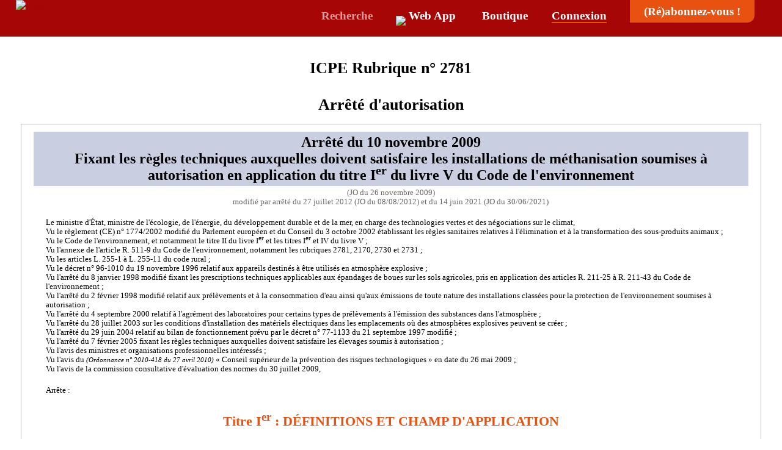

--- FILE ---
content_type: text/html; charset=UTF-8
request_url: https://sitesecurite.com/contenu/_icpe/icpe/rub/2781a.php
body_size: 34359
content:
<!-- Included in all pages of the site -->
<!DOCTYPE html>
<HTML lang="fr">
<head>

    <!-- Stylesheet -->
    <link href="/style.css" rel="stylesheet">

    <!-- Responsive -->
    <meta name="viewport" content="width=device-width, initial-scale=1.0">
    <meta name="theme-color" content="#a70606" >

    <!-- Fontawesome local -->
    <link rel="stylesheet" type="text/css" href="/css/font-awesome.css" >
    <link rel="stylesheet" type="text/css" href="/css/all.css" >
    <!-- Stylesheet for impression -->
    <link rel="stylesheet" type="text/css" media="print" href="/css/print.css?v2" >

    <!-- Google Font -->
    <link href='https://fonts.googleapis.com/css?family=Roboto+Condensed:300,300italic,400,400italic,700,700italic' rel='stylesheet' type='text/css'>


    <title>SiteSecurite.com - ICPE</title>
<meta http-equiv="Content-Type" content="text/html; charset=iso-8859-1" />
<meta name="description" content="ICPE" />
<meta name="Coverage" content="Worldwide" />
<link rel="icon" type="image/png" href="/favicon.png" >
<meta name="robots" content="INDEX,FOLLOW" />
<meta name="GOOGLEBOT" content="INDEX,FOLLOW" />
<meta name="language" content="fr,fr-fr" />
<meta name="author" content="SiteSecurite.com - Le Portail de la S&eacute;curit&eacute;" />
<meta name="reply-to" content="mailto:service@franceselection.fr" />
<meta name="Rating" content="General" />
<meta name="Distribution" content="Global" />
<meta name="Identifier-URL" content="https://sitesecurite.com" />

<!-- ajout de css 1 si besoin -->
<style type="text/css">
</style>

</head>

<body>
<div class="bloccopyright1">&copy;&nbsp;France-S&eacute;lection - novembre 2022</div>
<div class="blocnum" align="center">
  2<br />
  7<br />
  8<br />
  1<br />&nbsp;<br />
  <div class="bloctype" align="center">A</div>
</div>

<!-- Header -->
    
<header class="header">
    <section class="page header-main" style="background-color: #a70606;">
        <div class="logo-container">
            <a href="/" title="Retour à l'accueil">
                <img src="/images/logo-w.png" alt="Logo SiteSecurite" width="380" />
            </a>
        </div>
        <nav class="header-main__links-container">
            <div class="menuburger-button" id="menu-burger" tabindex="0">
                <div class="menuburger-button__inside menuburger-button__inside--closed"></div>
            </div>
            <div class="menuburger-container menuburger-container--closed" id="menuburger-container" >
                <ul class="menu-container__list header-main__links-list">
                    
                    <li style="white-space: nowrap;"><a href="/recherche/" class="nav_item search_item"><i class="fas fa-search"></i>&nbsp;Recherche</a></li>
                    
                    <!-- <li>
                        <a href="/applicationfs.php" class="nav_item web-app_item"><i class="fa-solid fa-tablet-screen-button"></i>&nbsp;Web App</a>
                    </li> -->

                    <li style="white-space: nowrap;">
                        <a href="/applicationfs.php" target="_blank" class="nav_item web-app_item"><img src="/images/smartphone-webapp.png" width="28" style="position: relative; top: 10px;">&nbsp;<span>Web App</span></a>
                    </li>

                    <li style="white-space: nowrap;"><a href="https://franceselection.fr/" class="nav_item shop_item" target="_blank"><i class="fas fa-shopping-basket"></i>&nbsp;Boutique</a></li>
                    
                    <li><a href="/connexion.php" class="nav_item login_item only-unlogged">Connexion</a></li>
					
										
                    <li><a href="/contenu/portail/abonnements.php" class="nav_item signup_item only-unlogged">(Ré)abonnez-vous&nbsp;!</a></li>                    
                    
                </ul>
            </div>
        </nav>
    </section><!-- header-main> -->
</header>

<!-- <div height="190" id="insert-area" style="min-height: 190px"></div> -->

<script>

    /**
     * Creation of JS variable if the user is connected 
     */
	let connectionStatus = "none";

    /**
     * Add link ready to redirect to connection page : 
     */
    const linkToConnectPage = document.querySelector('.header-main__links-list .login_item'); 
    linkToConnectPage.href = linkToConnectPage.href + '?redirect=' + window.location.href; 


    /**
     * Modifier les éléments du header si l'utilisateur est connecté 
     * 
     */
    const linksList = document.querySelector('.header-main__links-list'); 
    const hideWhenLogged = document.querySelectorAll('.only-unlogged');


    const logoutHtml = `<li style="white-space: nowrap;"><a href="/abo/destroy.php" class="nav_item logout_item only-logged">Déconnexion&nbsp;<i class="fas fa-sign-out-alt"></i></a></li>`; 

    if (connectionStatus && connectionStatus === 'connected') {
        replaceHeaderLoggedElements()
    }
    function replaceHeaderLoggedElements() {
        //step 1: hide unlogged-only elements : 
        hideWhenLogged.forEach( item => {
            item.style.display = 'none';
        }); 
        //step 2 : display logged element : 
		    }
</script><!-- /Header -->

<div class="page col-container">
    <main class="col-12 main-section">
		<!-- Intro -->
		<section id="intro">
		<header>
			<p class="Entete">ICPE Rubrique n&deg;&nbsp;2781</p>
			<p class="Entete">Arr&ecirc;t&eacute; d'autorisation</p>
		</header>
		</section>
		<!-- /Intro -->

<div class="Page1">
  <div class="blocenteteline"> </div>
  <div class="CadreTxt">
	<div class="ArtLigneTitre">
      <div class="Arrete">Arr&ecirc;t&eacute; du 10&nbsp;novembre 2009<br />
        Fixant les r&egrave;gles techniques auxquelles doivent satisfaire les installations de m&eacute;thanisation soumises &agrave; autorisation en application du titre&nbsp;I<Sup>er</Sup> du livre&nbsp;V du Code de l'environnement</div>
      <div class="JO">(JO du 26&nbsp;novembre 2009)<br />
      modifi&eacute; par arr&ecirc;t&eacute; du 27&nbsp;juillet 2012 (JO du 08/08/2012) et du 14&nbsp;juin 2021 (JO du 30/06/2021)</div>
    </div>
	<p class="ArtTP">Le ministre d'&Eacute;tat, ministre de l'&eacute;cologie, de l'&eacute;nergie, du d&eacute;veloppement durable et de la mer, en charge des technologies vertes et des n&eacute;gociations sur le climat,<br />
      Vu le r&egrave;glement (CE) n&deg;&nbsp;1774/2002 modifi&eacute; du Parlement europ&eacute;en et du Conseil du 3&nbsp;octobre 2002 &eacute;tablissant les r&egrave;gles sanitaires relatives &agrave; l'&eacute;limination et &agrave; la transformation des sous-produits animaux&nbsp;;<br />
      Vu le Code de l'environnement, et notamment le titre&nbsp;II du livre&nbsp;I<Sup>er</Sup> et les titres&nbsp;I<Sup>er</Sup> et&nbsp;IV du livre&nbsp;V&nbsp;;<br />
      Vu l'annexe de l'article R.&nbsp;511-9 du Code de l'environnement, notamment les rubriques&nbsp;2781, 2170, 2730 et&nbsp;2731&nbsp;;<br />
      Vu les articles L.&nbsp;255-1 &agrave; L.&nbsp;255-11 du code rural&nbsp;;<br />
      Vu le d&eacute;cret n&deg;&nbsp;96-1010 du 19&nbsp;novembre 1996 relatif aux appareils destin&eacute;s &agrave; &ecirc;tre utilis&eacute;s en atmosph&egrave;re explosive&nbsp;;<br />
      Vu l'arr&ecirc;t&eacute; du 8&nbsp;janvier 1998 modifi&eacute; fixant les prescriptions techniques applicables aux &eacute;pandages de boues sur les sols agricoles, pris en application des articles R.&nbsp;211-25 &agrave; R.&nbsp;211-43 du Code de l'environnement&nbsp;;<br />
      Vu l'arr&ecirc;t&eacute; du 2&nbsp;f&eacute;vrier 1998 modifi&eacute; relatif aux pr&eacute;l&egrave;vements et &agrave; la consommation d'eau ainsi qu'aux &eacute;missions de toute nature des installations class&eacute;es pour la protection de l'environnement soumises &agrave; autorisation&nbsp;;<br />
      Vu l'arr&ecirc;t&eacute; du 4&nbsp;septembre 2000 relatif &agrave; l'agr&eacute;ment des laboratoires pour certains types de pr&eacute;l&egrave;vements &agrave; l'&eacute;mission des substances dans l'atmosph&egrave;re&nbsp;;<br />
      Vu l'arr&ecirc;t&eacute; du 28&nbsp;juillet 2003 sur les conditions d'installation des mat&eacute;riels &eacute;lectriques dans les emplacements o&ugrave; des atmosph&egrave;res explosives peuvent se cr&eacute;er&nbsp;;<br />
      Vu l'arr&ecirc;t&eacute; du 29&nbsp;juin 2004 relatif au bilan de fonctionnement pr&eacute;vu par le d&eacute;cret n&deg;&nbsp;77-1133 du 21&nbsp;septembre 1997 modifi&eacute;&nbsp;;<br />
      Vu l'arr&ecirc;t&eacute; du 7&nbsp;f&eacute;vrier 2005 fixant les r&egrave;gles techniques auxquelles doivent satisfaire les &eacute;levages soumis &agrave; autorisation&nbsp;;<br />
      Vu l'avis des ministres et organisations professionnelles int&eacute;ress&eacute;s&nbsp;;<br />
      Vu l'avis du <span class="Date">(Ordonnance n&deg;&nbsp;2010-418 du 27&nbsp;avril 2010)</span> &laquo;&nbsp;Conseil sup&eacute;rieur de la pr&eacute;vention des risques technologiques&nbsp;&raquo; en date du 26&nbsp;mai 2009&nbsp;;<br />
      Vu l'avis de la commission consultative d'&eacute;valuation des normes du 30&nbsp;juillet 2009,</p>
	<p class="ArtTP">Arr&ecirc;te&nbsp;:</p>
	<p class="Titre1">Titre&nbsp;I<Sup>er</Sup>&nbsp;: D&Eacute;FINITIONS ET CHAMP D'APPLICATION</p>
   <p class="ArtTxt"><strong>Art.&nbsp;1<Sup>er</Sup></strong> -&nbsp;Champ d'application</p>
	<p class="ArtTxt"><span class="Date">(Arr&ecirc;t&eacute; du 14&nbsp;juin 2021)</span> &laquo;&nbsp;Le pr&eacute;sent arr&ecirc;t&eacute; s'applique aux installations de m&eacute;thanisation de d&eacute;chets non dangereux ou de mati&egrave;re v&eacute;g&eacute;tale brute, &agrave; l'exclusion des installations de m&eacute;thanisation d'eaux us&eacute;es ou de boues d'&eacute;puration urbaines lorsqu'elles sont m&eacute;thanis&eacute;es sur leur site de production, soumises &agrave; autorisation au titre de la rubrique&nbsp;2781.</p>
	<p class="ArtTxt">Le pr&eacute;sent arr&ecirc;t&eacute; s'applique &eacute;galement aux extensions ou modifications d'installations soumises aux dispositions du&nbsp;I de l'article R.&nbsp;181-46 du code de l'environnement.</p>
	<p class="ArtTxt">Les dispositions applicables aux installations existantes r&eacute;guli&egrave;rement autoris&eacute;es avant le 1<sup>er</sup>&nbsp;juillet 2021 sont celles pr&eacute;vues &agrave; l'article&nbsp;53.&nbsp;&raquo;</p>
	<p class="ArtTxt"><span class="Date">(Arr&ecirc;t&eacute; du 14&nbsp;juin 2021)</span> &laquo;&nbsp;Le pr&eacute;sent arr&ecirc;t&eacute;&nbsp;&raquo; ne concerne pas&nbsp;:</p>
	<p class="ArtTxt">-&nbsp;les installations int&eacute;gr&eacute;es &agrave; des installations autoris&eacute;es ou d&eacute;clar&eacute;es au titre de la loi sur l'eau sous la rubrique&nbsp;2110 d&eacute;finie &agrave; l'article R.&nbsp;214-1 du code de l'environnement&nbsp;;</p>
	<p class="ArtTxt">-&nbsp;les installations de stockage de d&eacute;chets non dangereux&nbsp;;</p>
	<p class="ArtTxt">-&nbsp;les installations exp&eacute;rimentales de recherche, de d&eacute;veloppement et d'essais visant &agrave; am&eacute;liorer les processus de m&eacute;thanisation, lorsque la quantit&eacute; de d&eacute;chets, mati&egrave;res organiques ou effluents admis en un an n'exc&egrave;de pas 200&nbsp;tonnes.</p>
	<p class="ArtTxt">Le pr&eacute;sent arr&ecirc;t&eacute; vise &agrave; encadrer les incidences environnementales des installations susvis&eacute;es. Ses dispositions s'appliquent sans pr&eacute;judice des autres r&eacute;glementations applicables, et notamment du <span class="Date">(Arr&ecirc;t&eacute; du 27&nbsp;juillet 2012)</span> &laquo;&nbsp;r&egrave;glement (CE) n&deg;&nbsp;1069/2009 du Parlement europ&eacute;en et du Conseil du 21&nbsp;octobre 2009 &eacute;tablissant des r&egrave;gles sanitaires applicables aux sous-produits animaux et produits d&eacute;riv&eacute;s non destin&eacute;s &agrave; la consommation humaine et abrogeant le r&egrave;glement
    (CE) n&deg;&nbsp;1774/2002&nbsp;&raquo;.</p>
   <p class="ArtTxt"><strong>Art.&nbsp;2.</strong> - D&eacute;finitions.</p>
	<p class="ArtTxt">Pour l'application du pr&eacute;sent arr&ecirc;t&eacute;, les d&eacute;finitions suivantes sont retenues&nbsp;:</p>
	<p class="ArtTxt">M&eacute;thanisation&nbsp;: processus <span class="Date">(Arr&ecirc;t&eacute; du 14&nbsp;juin 2021)</span> &laquo;&nbsp;contr&ocirc;l&eacute;&nbsp;&raquo; de transformation biologique ana&eacute;robie de mati&egrave;res organiques qui conduit &agrave; la production de biogaz et de digestat.</p>
	<p class="ArtTxt">Installation de m&eacute;thanisation&nbsp;: unit&eacute; technique destin&eacute;e sp&eacute;cifiquement au traitement de mati&egrave;res organiques par m&eacute;thanisation <span class="Date">(Arr&ecirc;t&eacute; du 14&nbsp;juin 2021)</span> &laquo;&nbsp;, &agrave; l'exclusion des &eacute;quipements associ&eacute;s au sein des installations d'&eacute;levage aux couvertures de fosse r&eacute;cup&eacute;ratrices de biogaz issu de l'entreposage temporaire d'effluents d'&eacute;levage&nbsp;&raquo;. Elle peut &ecirc;tre constitu&eacute;e de plusieurs lignes de m&eacute;thanisation avec leurs &eacute;quipements de r&eacute;ception, d'entreposage et de traitement pr&eacute;alable des mati&egrave;res, leurs syst&egrave;mes d'alimentation en mati&egrave;res et de traitement ou d'entreposage des digestats et d&eacute;chets et des eaux us&eacute;es, et &eacute;ventuellement leurs &eacute;quipements d'&eacute;puration du biogaz.</p>
	<p class="ArtTxt">Ligne de m&eacute;thanisation&nbsp;: comprend un ou plusieurs r&eacute;acteurs, ou digesteurs, dispos&eacute;s en s&eacute;rie&nbsp;;</p>
	<p class="ArtTxt"><span class="Date">(Arr&ecirc;t&eacute; du 14&nbsp;juin 2021)</span> &laquo;&nbsp;M&eacute;thanisation par voie solide ou p&acirc;teuse&nbsp;: m&eacute;thanisation permettant le traitement de substrat avec des teneurs importantes en mati&egrave;re s&egrave;che, par r&eacute;incorporation de mati&egrave;re d&eacute;j&agrave; dig&eacute;r&eacute;e ou par aspersion de percolat r&eacute;cup&eacute;r&eacute;, stock&eacute; en cuve et maintenu &agrave; temp&eacute;rature.&nbsp;&raquo;</p>
	<p class="ArtTxt">Mati&egrave;res&nbsp;: on entend par mati&egrave;res les d&eacute;chets et les mati&egrave;res organiques ou effluents trait&eacute;s dans l'installation.</p>
	<p class="ArtTxt">Biogaz&nbsp;: gaz issu de la fermentation ana&eacute;robie de mati&egrave;res organiques, compos&eacute; pour l'essentiel de m&eacute;thane et de dioxyde de carbone, et contenant notamment des traces d'hydrog&egrave;ne sulfur&eacute;.</p>
	<p class="ArtTxt">Digestat&nbsp;: r&eacute;sidu brut liquide, p&acirc;teux ou solide issu de la m&eacute;thanisation de mati&egrave;res organiques.</p>
	<p class="ArtTxt">Effluents d'&eacute;levage&nbsp;: d&eacute;jections liquides ou solides, fumiers, eaux de pluie ruisselant sur les aires d&eacute;couvertes accessibles aux animaux, jus d'ensilage et eaux us&eacute;es issues de l'activit&eacute; d'&eacute;levage et de ses annexes.</p>
	<p class="ArtTxt">Mati&egrave;res stercoraires&nbsp;: contenu de l'appareil digestif d'un animal r&eacute;cup&eacute;r&eacute; apr&egrave;s son abattage.</p>
	<p class="ArtTxt">Mati&egrave;re v&eacute;g&eacute;tale brute&nbsp;: mati&egrave;re v&eacute;g&eacute;tale ne pr&eacute;sentant aucune trace de produit ou de mati&egrave;re non v&eacute;g&eacute;tale ajout&eacute; post&eacute;rieurement &agrave; sa r&eacute;colte ou &agrave; sa collecte&nbsp;; sont notamment consid&eacute;r&eacute;s comme mati&egrave;res v&eacute;g&eacute;tales brutes, au sens du pr&eacute;sent arr&ecirc;t&eacute;, des v&eacute;g&eacute;taux ayant subi des traitements physiques ou thermiques.</p>
	<p class="ArtTxt">Retour au sol&nbsp;: usage d'amendement ou de fertilisation des sols&nbsp;; regroupe la destination des mati&egrave;res mises sur le march&eacute; et celle des d&eacute;chets &eacute;pandus sur terrain agricole dans le cadre d'un plan d'&eacute;pandage.</p>
	<p class="ArtTxt"><span class="Date">(Arr&ecirc;t&eacute; du 14&nbsp;juin 2021)</span><br />
	&laquo;&nbsp;Stockage enterr&eacute;&nbsp;: r&eacute;servoir se trouvant enti&egrave;rement ou partiellement en dessous du niveau du sol environnant, qu'il soit directement dans le sol ou en fosse&nbsp;;</p>
	<p class="ArtTxt">Torch&egrave;re ouverte&nbsp;: torch&egrave;re pour biogaz dont la flamme est visible de l'ext&eacute;rieur&nbsp;;</p>
	<p class="ArtTxt">Torch&egrave;re ferm&eacute;e&nbsp;: torch&egrave;re pour biogaz comprenant une chambre de combustion ferm&eacute;e rendant la flamme invisible de l'ext&eacute;rieur&nbsp;;</p>
	<p class="ArtTxt">Azote global&nbsp;: somme de l'azote organique, de l'azote ammoniacal et de l'azote oxyd&eacute;&nbsp;;</p>
	<p class="ArtTxt">Permis d'intervention&nbsp;: permis permettant la r&eacute;alisation de travaux de r&eacute;paration ou d'am&eacute;nagement conduisant &agrave; une augmentation des risques sans emploi d'une flamme ou d'une source chaude&nbsp;;</p>
	<p class="ArtTxt">Permis de feu&nbsp;: permis permettant la r&eacute;alisation de travaux de r&eacute;paration ou d'am&eacute;nagement conduisant &agrave; une augmentation des risques par emploi d'une flamme ou d'une source chaude&nbsp;;</p>
	<p class="ArtTxt">Concentration d'odeur (ou niveau d'odeur)&nbsp;: niveau de dilution qu'il faut appliquer &agrave; un effluent pour qu'il ne soit plus ressenti comme odorant par 50&nbsp;% des personnes constituant un &eacute;chantillon de population. Elle s'exprime en unit&eacute; d'odeur europ&eacute;enne par m<sup>3</sup> (uoE/m<sup>3</sup>)&nbsp;;</p>
	<p class="ArtTxt">D&eacute;bit d'odeur&nbsp;: produit du d&eacute;bit d'air rejet&eacute; exprim&eacute; en m<sup>3</sup>/h par la concentration d'odeur. Il s'exprime en unit&eacute; d'odeur europ&eacute;enne par heure (uoE/h).&nbsp;&raquo;</p>
	<p class="Titre1">Titre&nbsp;II&nbsp;: INSTALLATIONS NOUVELLES</p>
	<p class="Titre1">Chapitre&nbsp;I<Sup>er</Sup> - Conception et am&eacute;nagement g&eacute;n&eacute;ral des installations</p>
	<p class="ArtTxt"><strong>Art.&nbsp;3.</strong> - Implantation.</p>
	<p class="ArtTxt">L'installation est implant&eacute;e et r&eacute;alis&eacute;e conform&eacute;ment aux plans joints &agrave; la demande d'autorisation. Le plan d&eacute;taill&eacute; pr&eacute;cisant les emplacements des diff&eacute;rents &eacute;quipements et les dispositifs associ&eacute;s ainsi que les adaptations r&eacute;alis&eacute;es est mis &agrave; jour chaque fois que n&eacute;cessaire.</p>
	<p class="ArtTxt">Le choix du site d'implantation est fait de telle mani&egrave;re qu'il ne porte pas atteinte &agrave; l'environnement, au paysage ou &agrave; la sant&eacute;, notamment en ce qui concerne la proximit&eacute; <span class="Date">(Arr&ecirc;t&eacute; du 14&nbsp;juin 2021)</span> &laquo;&nbsp;d'habitations&nbsp;&raquo; ou de zones fr&eacute;quent&eacute;es par des tiers.</p>
   <p class="ArtTxt"><strong>Art.&nbsp;4.</strong> - Distances d'implantation.</p>
	<p class="ArtTxt">Sans pr&eacute;judice des r&egrave;glements d'urbanisme, l'installation n'est pas situ&eacute;e dans le p&eacute;rim&egrave;tre de protection rapproch&eacute; d'un captage d'eau destin&eacute;e &agrave; la consommation <span class="Date">(Arr&ecirc;t&eacute; du 14&nbsp;juin 2021)</span> &laquo;&nbsp;humaine. Elle est distante&nbsp;&raquo; d'au moins 35&nbsp;m&egrave;tres des puits et forages de captage d'eau ext&eacute;rieurs au site, des sources, des aqueducs en &eacute;coulement libre, de toute installation souterraine ou semi-enterr&eacute;e utilis&eacute;e pour le stockage des eaux destin&eacute;es &agrave; l'alimentation en eau potable, &agrave; des industries agroalimentaires ou &agrave; l'arrosage des cultures mara&icirc;ch&egrave;res ou hydroponiques&nbsp;; la distance minimale aux rivages et berges des cours d'eau, &eacute;gale &agrave; 35&nbsp;m&egrave;tres dans le cas g&eacute;n&eacute;ral, peut toutefois &ecirc;tre r&eacute;duite en cas de transport par voie d'eau.</p>
	<p class="ArtTxt">La distance entre <span class="Date">(Arr&ecirc;t&eacute; du 14&nbsp;juin 2021)</span> &laquo;&nbsp;l'installation (&agrave; l'exception des &eacute;quipements ou des zones destin&eacute;es exclusivement au stockage de mati&egrave;re v&eacute;g&eacute;tale brute)&nbsp;&raquo; et les habitations occup&eacute;es par des tiers <span class="Date">(Arr&ecirc;t&eacute; du 14&nbsp;juin 2021)</span> &laquo;&nbsp;, y compris les lieux d'accueil vis&eacute;s au&nbsp;II de l'article&nbsp;1<sup>er</sup> de la loi n&deg;&nbsp;2000-614 du 5&nbsp;juillet 2000 relative &agrave; l'accueil et &agrave; l'habitat des gens du voyage,&nbsp;&raquo; ne peut pas &ecirc;tre inf&eacute;rieure &agrave; <span class="Date">(Arr&ecirc;t&eacute; du 14&nbsp;juin 2021)</span> &laquo;&nbsp;200&nbsp;m&egrave;tres&nbsp;&raquo;, &agrave; l'exception des logements occup&eacute;s par des personnels de l'installation et des logements dont l'exploitant ou le fournisseur de substrats de m&eacute;thanisation ou l'utilisateur de la chaleur produite a la jouissance.</p>
	<p class="ArtTxt"><span class="Date">(Arr&ecirc;t&eacute; du 27&nbsp;juillet 2012)</span> &laquo;&nbsp;Sans pr&eacute;judice des dispositions de l'article&nbsp;52-2,&nbsp;&raquo; l'arr&ecirc;t&eacute; pr&eacute;fectoral mentionne la distance minimale d'implantation de l'installation ou de ses diff&eacute;rents composants par rapport aux habitations occup&eacute;es par des tiers <span class="Date">(Arr&ecirc;t&eacute; du 14&nbsp;juin 2021)</span> &laquo;&nbsp;y compris les lieux d'accueil vis&eacute;s au&nbsp;II de l'article&nbsp;1<sup>er</sup> de la loi n&deg;&nbsp;2000-614 du 5&nbsp;juillet 2000 relative &agrave; l'accueil et &agrave; l'habitat des gens du voyage,&nbsp;&raquo; stades ou terrains de camping agr&eacute;&eacute;s ainsi que des zones destin&eacute;es &agrave; l'habitation par des documents d'urbanisme opposables aux tiers, &eacute;tablissements recevant du public, &agrave; l'exception de ceux en lien avec la collecte ou le traitement des d&eacute;chets ou des eaux us&eacute;es.</p>
	<p class="ArtTxt">La d&eacute;termination de ces distances s'appuie notamment sur l'&eacute;tude de dangers et l'&eacute;tude d'impact.</p>
	<p class="ArtTxt"><span class="Date">(Arr&ecirc;t&eacute; du 14&nbsp;juin 2021)</span> &laquo;&nbsp;La distance entre les installations de combustion ou un local abritant ces &eacute;quipements (unit&eacute;s de cog&eacute;n&eacute;ration, chaudi&egrave;res) et installations d'&eacute;puration de biogaz ou un local abritant ces &eacute;quipements ne peut &ecirc;tre inf&eacute;rieure &agrave; 10&nbsp;m&egrave;tres.</p>
	<p class="ArtTxt">La distance entre les torch&egrave;res ouvertes et les &eacute;quipements de m&eacute;thanisation (digesteur, post digesteur, gazom&egrave;tre) ne peut &ecirc;tre inf&eacute;rieure &agrave; 15&nbsp;m&egrave;tres. La distance entre les torch&egrave;res ferm&eacute;es et les &eacute;quipements de m&eacute;thanisation (pr&eacute;traitement, digesteur, post digesteur, gazom&egrave;tre) ne peut &ecirc;tre inf&eacute;rieure &agrave; 10&nbsp;m&egrave;tres. La distance entre les torch&egrave;res et les unit&eacute;s connexes (local s&eacute;chage, local &eacute;lectrique, local technique) ne peut &ecirc;tre inf&eacute;rieure &agrave; 10&nbsp;m&egrave;tres.</p>
	<p class="ArtTxt">La distance entre les aires de stockage de liquides inflammables ou des mat&eacute;riaux combustibles (dont les intrants et les arbres feuillus &agrave; proximit&eacute;) et les sources d'inflammation (par exemple&nbsp;: armoire &eacute;lectrique, torch&egrave;re) ne peut &ecirc;tre inf&eacute;rieure &agrave; 10&nbsp;m&egrave;tres sauf dispositions sp&eacute;cifiques coupe-feu dont l'exploitant justifie qu'elles apportent un niveau de protection &eacute;quivalent.&nbsp;&raquo;</p>
   <p class="ArtTxt"><strong>Art.&nbsp;5.</strong> - Contr&ocirc;le de l'acc&egrave;s &agrave; l'installation.</p>
	<p class="ArtTxt">L'installation est ceinte d'une cl&ocirc;ture d'une hauteur minimale de 2&nbsp;m&egrave;tres de mani&egrave;re &agrave; interdire toute entr&eacute;e non autoris&eacute;e &agrave; l'int&eacute;rieur du site. Toutefois, pour les installations implant&eacute;es sur le m&ecirc;me site qu'une autre installation class&eacute;e dont le site est d&eacute;j&agrave; cl&ocirc;tur&eacute;, l'exploitant peut justifier dans l'&eacute;tude d'impact qu'une simple signal&eacute;tique peut &ecirc;tre suffisante. Un acc&egrave;s principal est am&eacute;nag&eacute; pour les conditions normales de fonctionnement du site, tout autre acc&egrave;s devant &ecirc;tre r&eacute;serv&eacute; &agrave; un usage secondaire ou exceptionnel. Les issues sont ferm&eacute;es en dehors des heures de r&eacute;ception des mati&egrave;res &agrave; traiter. Ces heures de r&eacute;ception sont indiqu&eacute;es &agrave; l'entr&eacute;e de l'installation.</p>
   <p class="ArtTxt"><strong>Art.&nbsp;6.</strong> - Conception de l'installation.</p>
	<p class="ArtTxt">L'installation est con&ccedil;ue dans l'objectif d'une optimisation de la m&eacute;thanisation, de la qualit&eacute; du biogaz et de la ma&icirc;trise des &eacute;missions dans l'environnement.</p>
	<p class="ArtTxt">L'&eacute;tude d'impact &eacute;value les principaux modes de valorisation du biogaz, du digestat, les potentialit&eacute;s de l'installation, et justifie le choix finalement retenu.</p>
   <p class="ArtTxt"><strong>Art.&nbsp;7.</strong> - Capacit&eacute; de l'installation.</p>
	<p class="ArtTxt">L'arr&ecirc;t&eacute; pr&eacute;fectoral d'autorisation pr&eacute;cise les conditions de fonctionnement, la capacit&eacute; journali&egrave;re, en tonnes <span class="Date">(Arr&ecirc;t&eacute; du 14&nbsp;juin 2021)</span> &laquo;&nbsp;brutes&nbsp;&raquo; de mati&egrave;re trait&eacute;e (t/j) ainsi qu'en volume de biogaz produit (Nm<Sup>3</Sup>/j) tant pour l'installation que pour chaque ligne qui la compose, ainsi que la nature des mati&egrave;res autoris&eacute;es &agrave; y &ecirc;tre trait&eacute;es. Il pr&eacute;cise &eacute;galement les capacit&eacute;s d'entreposage des mati&egrave;res en entr&eacute;e et en sortie de traitement <span class="Date">(Arr&ecirc;t&eacute; du 14&nbsp;juin 2021)</span> &laquo;&nbsp;, ainsi que la capacit&eacute; de stockage de biogaz et/ou de biom&eacute;thane en volume et en dur&eacute;e de production&nbsp;&raquo;.</p>
	<p class="ArtTxt">La capacit&eacute; journali&egrave;re de l'installation est la somme de la capacit&eacute; de traitement de mati&egrave;res de chaque ligne qui la compose mentionn&eacute;e dans le dossier d'autorisation.</p>
   <p class="ArtTxt"><strong>Art.&nbsp;8.</strong> - <span class="Date">(Arr&ecirc;t&eacute; du 14&nbsp;juin 2021)</span> &laquo;&nbsp;Pr&eacute;vention des risques d'incendie et d'explosion.</p>
	<p class="ArtTxt">L'installation est con&ccedil;ue et am&eacute;nag&eacute;e de fa&ccedil;on &agrave; r&eacute;duire autant que faire se peut les risques d'incendie et d'explosion et &agrave; limiter toute &eacute;ventuelle propagation d'un sinistre. Elle est pourvue de moyens de secours contre l'incendie appropri&eacute;s &agrave; la nature et aux quantit&eacute;s de mati&egrave;res et de d&eacute;chets entrepos&eacute;s. L'arr&ecirc;t&eacute; pr&eacute;fectoral d'autorisation pr&eacute;cise les prescriptions en la mati&egrave;re et fixe les distances d'&eacute;loignement minimales entre les stocks de produits combustibles et les &eacute;quipements de production ou de stockage de biogaz.</p>
	<p class="ArtTxt">Pour les stockages d'intrants solides, de digestat solide et s&eacute;ch&eacute; de longue dur&eacute;e, des dispositifs de s&eacute;curit&eacute;, notamment &agrave; l'aide de sondes de temp&eacute;rature r&eacute;guli&egrave;rement r&eacute;parties et &agrave; diff&eacute;rents niveaux de profondeur du stockage, sont mis en place afin de pr&eacute;venir les ph&eacute;nom&egrave;nes d'auto-&eacute;chauffement (feux couvant et &eacute;mission de monoxyde de carbone).</p>
	<p class="ArtTxt">A l'exception des unit&eacute;s de s&eacute;chage basse temp&eacute;rature (moins de 85 &deg;C), les unit&eacute;s de s&eacute;chage de digestat sont &eacute;quip&eacute;es d'un syst&egrave;me de d&eacute;tection de monoxyde de carbone (avec alarme sonore et visuelle) et d'extinction d'incendie.</p>
	<p class="ArtTxt">Chaque local technique est &eacute;quip&eacute; d'un d&eacute;tecteur de fum&eacute;e. L'exploitant dresse la liste de ces d&eacute;tecteurs avec leur fonctionnalit&eacute; et d&eacute;termine les op&eacute;rations d'entretien destin&eacute;es &agrave; maintenir leur efficacit&eacute; dans le temps (et dont la teneur et la fr&eacute;quence ne peuvent &ecirc;tre inf&eacute;rieures aux prescriptions du fabricant).</p>
	<p class="ArtTxt">L'exploitant est en mesure de d&eacute;montrer la pertinence du dimensionnement retenu pour les dispositifs de s&eacute;curit&eacute; incendie. Il r&eacute;dige ou fait &eacute;tablir des consignes de maintenance (exutoires, syst&egrave;mes de d&eacute;tection et d'extinction, portes coupe-feu, colonne s&egrave;che par exemple, alarmes, d&eacute;tecteurs de gaz, injection d'air dans le biogaz&hellip;) et organise &agrave; fr&eacute;quence semestrielle au minimum des v&eacute;rifications de maintenance et des tests dont les comptes rendus sont tenus &agrave; disposition de l'inspection des installations class&eacute;es.</p>
	<p class="ArtTxt">En cas d'installation de syst&egrave;mes d'extinction automatique d'incendie, ceux-ci sont con&ccedil;us, install&eacute;s et entretenus r&eacute;guli&egrave;rement conform&eacute;ment aux r&eacute;f&eacute;rentiels reconnus.</p>
	<p class="ArtTxt">Le stockage de liquide inflammable, de combustible et de r&eacute;actifs (carton, palette, huile thermique, r&eacute;actifs potentiellement exothermiques comme le chlorure de fer&hellip;) est interdit dans les locaux abritant les unit&eacute;s de combustion du biogaz.</p>
	<p class="ArtTxt">Des consignes relatives &agrave; la pr&eacute;vention des risques sont &eacute;tablies, tenues &agrave; jour et affich&eacute;es dans les lieux fr&eacute;quent&eacute;s par le personnel. Elles font l'objet d'une communication au personnel permanent ainsi qu'aux int&eacute;rimaires et personnels entreprises ext&eacute;rieures appel&eacute;s &agrave; intervenir sur les installations. Ces consignes indiquent notamment&nbsp;:</p>
	<p class="ArtTxt">-&nbsp;l'interdiction d'apporter du feu sous une forme quelconque, dans les zones pr&eacute;sentant des risques d'incendie ou d'explosion, sauf d&eacute;livrance pr&eacute;alable d'un permis de feu&nbsp;;</p>
	<p class="ArtTxt">-&nbsp;l'interdiction de fumer dans les zones pr&eacute;sentant des risques d'incendie ou d'explosion&nbsp;;</p>
	<p class="ArtTxt">-&nbsp;l'interdiction de tout br&ucirc;lage &agrave; l'air libre&nbsp;;</p>
	<p class="ArtTxt">-&nbsp;l'obligation d'un permis d'intervention pour les parties concern&eacute;es de l'installation&nbsp;;</p>
	<p class="ArtTxt">-&nbsp;les proc&eacute;dures d'arr&ecirc;t d'urgence et de mise en s&eacute;curit&eacute; de l'installation (&eacute;lectricit&eacute;, r&eacute;seaux de fluides) ainsi que les conditions de destruction ou de relargage du biogaz&nbsp;;</p>
	<p class="ArtTxt">-&nbsp;les mesures &agrave; prendre en cas de fuite sur un r&eacute;cipient ou une tuyauterie contenant des substances dangereuses, et notamment du biogaz&nbsp;;</p>
	<p class="ArtTxt">-&nbsp;les modalit&eacute;s de mise en &oelig;uvre des dispositifs d'isolement du r&eacute;seau de collecte, pr&eacute;vues &agrave; l'article 39&nbsp;;</p>
	<p class="ArtTxt">-&nbsp;les moyens d'extinction &agrave; utiliser en cas d'incendie&nbsp;;</p>
	<p class="ArtTxt">-&nbsp;la proc&eacute;dure d'alerte avec les num&eacute;ros de t&eacute;l&eacute;phone du responsable d'intervention de l'&eacute;tablissement, du personnel d'astreinte vis&eacute; &agrave; l'article 50&nbsp;bis, des services d'incendie et de secours, etc.&nbsp;;</p>
	<p class="ArtTxt">-&nbsp;la fr&eacute;quence de v&eacute;rification des dispositifs de s&eacute;curit&eacute; et de limitation ou de traitement des pollutions et nuisances g&eacute;n&eacute;r&eacute;es&nbsp;;</p>
	<p class="ArtTxt">-&nbsp;les instructions de maintenance et de nettoyage&nbsp;;</p>
	<p class="ArtTxt">-&nbsp;l'obligation d'informer l'inspection des installations class&eacute;es en cas d'accident.</p>
	<p class="ArtTxt">L'exploitant justifie la conformit&eacute; avec les prescriptions du pr&eacute;sent article en listant les consignes qu'il met en place et en faisant appara&icirc;tre la date de derni&egrave;re modification de chacune.&nbsp;&raquo;</p>
	<p class="ArtTxt"><span class="Date">(Arr&ecirc;t&eacute; du 14&nbsp;juin 2021)</span> &laquo;&nbsp;<strong>Art.&nbsp;8&nbsp;bis.</strong> &ndash; Accessibilit&eacute; en cas de sinistre</p>
	<p class="ArtTxt">I. &ndash; Accessibilit&eacute;.</p>
	<p class="ArtTxt">L'installation dispose en permanence d'au moins un acc&egrave;s pour permettre l'intervention des services d'incendie et de secours.</p>
	<p class="ArtTxt">Au sens du pr&eacute;sent arr&ecirc;t&eacute;, on entend par &ldquo;acc&egrave;s &agrave; l'installation&rdquo; une ouverture reliant la voie de desserte ou publique et l'int&eacute;rieur du site suffisamment dimensionn&eacute;e pour permettre l'entr&eacute;e des engins de secours et leur mise en &oelig;uvre.</p>
	<p class="ArtTxt">Les v&eacute;hicules dont la pr&eacute;sence est li&eacute;e &agrave; l'exploitation de l'installation stationnent sans occasionner de g&ecirc;ne pour l'accessibilit&eacute; des engins des services de secours &agrave; l'installation, m&ecirc;me en dehors des heures d'exploitation et d'ouverture de l'installation.</p>
	<p class="ArtTxt">II. &ndash; Accessibilit&eacute; des engins &agrave; proximit&eacute; de l'installation.</p>
	<p class="ArtTxt">Au moins une voie &ldquo;engins&rdquo; est maintenue d&eacute;gag&eacute;e pour la circulation sur le p&eacute;rim&egrave;tre de l'installation et est positionn&eacute;e de fa&ccedil;on &agrave; ne pouvoir &ecirc;tre obstru&eacute;e par l'effondrement de tout ou partie de cette installation.</p>
	<p class="ArtTxt">Cette voie &ldquo;engins&rdquo; respecte les caract&eacute;ristiques suivantes&nbsp;:</p>
	<p class="ArtTxt">-&nbsp;la largeur utile est au minimum de 3&nbsp;m&egrave;tres, la hauteur libre au minimum de 3,5&nbsp;m&egrave;tres et la pente inf&eacute;rieure &agrave; 15&nbsp;%&nbsp;;</p>
	<p class="ArtTxt">-&nbsp;dans les virages de rayon int&eacute;rieur inf&eacute;rieur &agrave; 50&nbsp;m&egrave;tres, un rayon int&eacute;rieur R minimal de 11&nbsp;m&egrave;tres est maintenu et une surlargeur de S&nbsp;=&nbsp;15/R m&egrave;tres est ajout&eacute;e&nbsp;;</p>
	<p class="ArtTxt">-&nbsp;la voie r&eacute;siste &agrave; la force portante calcul&eacute;e pour un v&eacute;hicule de 160&nbsp;kN avec un maximum de 90&nbsp;kN par essieu, ceux-ci &eacute;tant distants de 3,6&nbsp;m&egrave;tres au maximum&nbsp;;</p>
	<p class="ArtTxt">-&nbsp;chaque point du p&eacute;rim&egrave;tre de l'installation est &agrave; une distance maximale de 60&nbsp;m&egrave;tres de cette voie.</p>
	<p class="ArtTxt">En cas d'impossibilit&eacute; de mise en place d'une voie &ldquo;engins&rdquo; permettant la circulation sur l'int&eacute;gralit&eacute; du p&eacute;rim&egrave;tre de l'installation et si tout ou partie de la voie est en impasse, les 40&nbsp;derniers m&egrave;tres de la partie de la voie en impasse sont d'une largeur utile minimale de 7&nbsp;m&egrave;tres et une aire de retournement de 10&nbsp;m&egrave;tres de diam&egrave;tre est pr&eacute;vue &agrave; son extr&eacute;mit&eacute;.</p>
	<p class="ArtTxt">III. &ndash; D&eacute;placement des engins de secours &agrave; l'int&eacute;rieur du site.</p>
	<p class="ArtTxt">Pour permettre le croisement des engins de secours, tout tron&ccedil;on de voie &ldquo;engins&rdquo; de plus de 100&nbsp;m&egrave;tres lin&eacute;aires dispose d'au moins deux aires dites de croisement, judicieusement positionn&eacute;es, dont les caract&eacute;ristiques sont&nbsp;:</p>
	<p class="ArtTxt">-&nbsp;largeur utile minimale de 3&nbsp;m&egrave;tres en plus de la voie &ldquo;engins&rdquo;&nbsp;;</p>
	<p class="ArtTxt">-&nbsp;longueur minimale de 10&nbsp;m&egrave;tres, et pr&eacute;sentant a minima les m&ecirc;mes qualit&eacute;s de pente, de force portante et de hauteur libre que la voie &ldquo;engins&rdquo;.</p>
	<p class="ArtTxt">IV. &ndash; Etablissement du dispositif hydraulique depuis les engins.</p>
	<p class="ArtTxt">A partir de chaque voie &ldquo;engins&rdquo;est pr&eacute;vu un acc&egrave;s &agrave; toutes les issues du b&acirc;timent ou au moins &agrave; deux c&ocirc;t&eacute;s oppos&eacute;s de l'installation par un chemin stabilis&eacute; de 1,40&nbsp;m&egrave;tre de large au minimum.&nbsp;&raquo;</p>
   <p class="ArtTxt"><strong>Art.&nbsp;9.</strong> - Stockage du digestat.</p>
	<p class="ArtTxt">Les ouvrages de stockage du digestat sont dimensionn&eacute;s et exploit&eacute;s de mani&egrave;re &agrave; &eacute;viter tout d&eacute;versement dans le milieu naturel. Ils ont une capacit&eacute; suffisante pour permettre le stockage de l'ensemble du digestat (fraction solide et fraction liquide) produit pendant une p&eacute;riode correspondant &agrave; la plus longue p&eacute;riode pendant laquelle son &eacute;vacuation ou son traitement n'est pas possible, sauf si l'exploitant ou un prestataire dispose de capacit&eacute;s de stockage sur un autre site et est en mesure d'en justifier la disponibilit&eacute;.</p>
	<p class="ArtTxt"><span class="Date">(Arr&ecirc;t&eacute; du 14&nbsp;juin 2021)</span> &laquo;&nbsp;Les stockages de digestats solides et liquides sont couverts. Cette disposition ne s'applique pas pour le digestat solide stock&eacute; en bout de champs moins de 24&nbsp;heures avant &eacute;pandage, ni aux lagunes de stockage de digestat liquide ayant subi un traitement de plus de 80&nbsp;jours.</p>
	<p class="ArtTxt">Les installations de stockage non couvertes doivent faire l'objet de mesures organisationnelles prenant en compte les situations m&eacute;t&eacute;orologiques d&eacute;cennales (et notamment le niveau de r&eacute;duction n&eacute;cessaire des quantit&eacute;s de digestats produites avant les &eacute;v&egrave;nements pluvieux importants) permettant d'&eacute;viter les d&eacute;bordements. Ces mesures sont annex&eacute;es au programme de maintenance pr&eacute;ventive vis&eacute; &agrave; l'article 39.&nbsp;&raquo;</p>
   <p class="ArtTxt"><strong>Art.&nbsp;10.</strong> - Destruction du biogaz.</p>
	<p class="ArtTxt">L'installation dispose d'un &eacute;quipement de destruction du biogaz produit en cas d'indisponibilit&eacute; temporaire des &eacute;quipements de valorisation du biogaz. Cet &eacute;quipement <span class="Date">(Arr&ecirc;t&eacute; du 14&nbsp;juin 2021)</span> &laquo;&nbsp;est pr&eacute;sent en permanence sur le site et&nbsp;&raquo; est muni d'un arr&ecirc;te-flammes <span class="Date">(Arr&ecirc;t&eacute; du 14&nbsp;juin 2021)</span> &laquo;&nbsp;. Les &eacute;quipements disposant d'un arr&ecirc;te-flammes con&ccedil;u selon les normes NF&nbsp;EN&nbsp;ISO&nbsp;16852 (de janvier 2017) ou NF&nbsp;ISO&nbsp;22580 (de d&eacute;cembre 2020) sont pr&eacute;sum&eacute;s satisfaire aux exigences du pr&eacute;sent article&nbsp;&raquo;.</p>
	<p class="ArtTxt">Dans le cas de l'utilisation d'une torch&egrave;re, l'&eacute;tude d'impact devra en pr&eacute;ciser les r&egrave;gles d'implantation et de fonctionnement. <span class="Date">(Arr&ecirc;t&eacute; du 14&nbsp;juin 2021)</span> &laquo;&nbsp;Notamment, les torch&egrave;res install&eacute;es doivent &ecirc;tre mises en route avant le remplissage total des unit&eacute;s de stockages de biogaz. Dans le cas d'une torch&egrave;re asservie, l'exploitant tient &agrave; disposition de l'inspection les pressions de service de la torch&egrave;re et d'ouverture des soupapes.&nbsp;&raquo;</p>
	<p class="ArtTxt"><span class="Date">(Arr&ecirc;t&eacute; du 14&nbsp;juin 2021)</span> &laquo;&nbsp;Pour les installations existantes au 1<sup>er</sup>&nbsp;juillet 2021, dans le cas o&ugrave;&nbsp;&raquo; cet &eacute;quipement n'est pas pr&eacute;sent en permanence sur le site, l'installation dispose d'une capacit&eacute; permettant le stockage du biogaz produit jusqu'&agrave; la mise en service de cet &eacute;quipement. <span class="Date">(Arr&ecirc;t&eacute; du 14&nbsp;juin 2021)</span> &laquo;&nbsp;L'exploitant d&eacute;finit dans un plan de gestion, au plus tard le 1<sup>er</sup>&nbsp;janvier 2022, les mesures de gestion associ&eacute;es &agrave; ces situations d'indisponibilit&eacute;s et garantissant la limitation de la production et un stockage du biogaz compatible avec le d&eacute;lai maximal de disponibilit&eacute; de ses moyens de destruction ou de valorisation de secours. Ce d&eacute;lai ne peut &ecirc;tre sup&eacute;rieur &agrave; 6 heures.&nbsp;&raquo;</p>
	<p class="ArtTxt"><span class="Date">(Arr&ecirc;t&eacute; du 14&nbsp;juin 2021)</span> &laquo;&nbsp;Pour l'ensemble des installations, des mesures de gestion, actualis&eacute;es chaque ann&eacute;e en fonction des quantit&eacute;s trait&eacute;es et des &eacute;quipements install&eacute;s, sont d&eacute;finies et annex&eacute;es au programme de maintenance pr&eacute;ventive vis&eacute; &agrave; l'article&nbsp;39, pour faire face &agrave; un &eacute;ventuel pic de production. Ces mesures pr&eacute;voient le stockage temporaire d'une quantit&eacute; de biogaz d&eacute;termin&eacute;e en fonction de la documentation fournie par les constructeurs des installations. Cette quantit&eacute; ne peut &ecirc;tre inf&eacute;rieure &agrave; 6&nbsp;heures de production nominale, ou 3&nbsp;heures pour les installations disposant d'une torch&egrave;re install&eacute;e &agrave; demeure, dans la limite de 5&nbsp;tonnes.</p>
	<p class="ArtTxt">Lorsque le torchage s'av&egrave;re n&eacute;cessaire en cas de d&eacute;passement de la capacit&eacute; &eacute;tablie au pr&eacute;c&eacute;dent alin&eacute;a, la dur&eacute;e de torchage est recens&eacute;e et vers&eacute;e au programme de maintenance pr&eacute;ventive. Si dans le cours d'une ann&eacute;e, et &agrave; l'exception des op&eacute;rations de maintenance et des situations accidentelles li&eacute;es &agrave; l'indisponibilit&eacute; du r&eacute;seau de valorisation en sortie d'installation, il est recens&eacute; plus de trois &eacute;v&egrave;nements de d&eacute;passement de capacit&eacute; de stockage ayant impliqu&eacute; l'activation durant plus de 6&nbsp;heures d'une torch&egrave;re ou &agrave; d&eacute;faut d'une soupape de d&eacute;compression, l'exploitant communique &agrave; l'inspection des installations class&eacute;es un bilan de ces &eacute;v&egrave;nements, une analyse de leurs causes et des propositions de mesures correctives de nature &agrave; respecter les dispositions du pr&eacute;c&eacute;dent alin&eacute;a.&nbsp;&raquo;</p>
   <p class="ArtTxt"><strong>Art.&nbsp;11.</strong> - Conditions g&eacute;n&eacute;rales d'am&eacute;nagement des installations.</p>
	<p class="ArtTxt">Sans pr&eacute;judice des dispositions de l'article&nbsp;42, les articles&nbsp;4, 5, 6, 7, 9, 10, 11 et&nbsp;13 de l'arr&ecirc;t&eacute; du 2&nbsp;f&eacute;vrier 1998 modifi&eacute; susvis&eacute; s'appliquent.</p>
   <p class="ArtTxt"><strong>Art.&nbsp;12.</strong> - Comptage du biogaz.</p>
	<p class="ArtTxt">L'installation est &eacute;quip&eacute;e d'un dispositif de mesure de la quantit&eacute; de biogaz produit et de la quantit&eacute; de biogaz valoris&eacute; ou d&eacute;truit. Ce dispositif est v&eacute;rifi&eacute; <em>a minima</em> une fois par an par un organisme comp&eacute;tent. Les quantit&eacute;s de biogaz mesur&eacute;es et les r&eacute;sultats des v&eacute;rifications sont tenus &agrave; la disposition de l'inspection des installations class&eacute;es.</p>
	<p class="Titre1">Chapitre&nbsp;II - Conditions d'admission des d&eacute;chets et mati&egrave;res trait&eacute;s</p>
   <p class="ArtTxt"><strong>Art.&nbsp;13.</strong> - Nature et origine des mati&egrave;res.</p>
	<p class="ArtTxt">L'arr&ecirc;t&eacute; pr&eacute;fectoral pr&eacute;cise l'origine g&eacute;ographique et la nature des mati&egrave;res admises dans l'installation.</p>
	<p class="ArtTxt">Toute admission envisag&eacute;e par l'exploitant de mati&egrave;res d'une nature ou d'une origine diff&eacute;rentes de celles mentionn&eacute;es dans l'arr&ecirc;t&eacute; d'autorisation est port&eacute;e &agrave; la connaissance du pr&eacute;fet.</p>
   <p class="ArtTxt"><strong>Art.&nbsp;14.</strong> - Caract&eacute;risation pr&eacute;alable des mati&egrave;res.</p>
	<p class="ArtTxt">L'exploitant &eacute;labore un ou des cahiers des charges pour d&eacute;finir la qualit&eacute; des mati&egrave;res admissibles dans l'installation. Ces &eacute;l&eacute;ments pr&eacute;cisent explicitement les crit&egrave;res qu'elles doivent satisfaire et dont la v&eacute;rification est requise.</p>
	<p class="ArtTxt">Avant la premi&egrave;re admission d'une mati&egrave;re dans son installation et en vue d'en v&eacute;rifier l'admissibilit&eacute;, l'exploitant demande au producteur, &agrave; la collectivit&eacute; en charge de la collecte ou au d&eacute;tenteur une information pr&eacute;alable. Cette information pr&eacute;alable est renouvel&eacute;e tous les ans et conserv&eacute;e au moins trois ans par l'exploitant.</p>
	<p class="ArtTxt">L'information pr&eacute;alable contient <em>a minima</em> les &eacute;l&eacute;ments suivants pour la caract&eacute;risation des mati&egrave;res entrantes&nbsp;:</p>
	<p class="ArtTxt">-&nbsp;source et origine de la mati&egrave;re&nbsp;;</p>
	<p class="ArtTxt">-&nbsp;donn&eacute;es concernant sa composition, et notamment sa teneur en mati&egrave;re s&egrave;che et en mati&egrave;res organiques&nbsp;;</p>
	<p class="ArtTxt">-&nbsp;dans le cas de sous-produits animaux au sens du r&egrave;glement (CE) n&deg;&nbsp;1774-2002, indication de la cat&eacute;gorie correspondante et d'un &eacute;ventuel traitement pr&eacute;alable d'hygi&eacute;nisation&nbsp;; l'&eacute;tablissement devra alors disposer de l'agr&eacute;ment sanitaire pr&eacute;vu par le r&egrave;glement (CE) n&deg;&nbsp;1774-2002, et les dispositifs de traitement de ces sous-produits seront pr&eacute;sent&eacute;s au dossier&nbsp;;</p>
	<p class="ArtTxt">-&nbsp;son apparence (odeur, couleur, apparence physique)&nbsp;;</p>
	<p class="ArtTxt">-&nbsp;les conditions de son transport&nbsp;;</p>
	<p class="ArtTxt">-&nbsp;le code du d&eacute;chet conform&eacute;ment &agrave; l'annexe&nbsp;II de l'article R.&nbsp;541-8 du code de l'environnement&nbsp;;</p>
	<p class="ArtTxt">-&nbsp;le cas &eacute;ch&eacute;ant, les pr&eacute;cautions suppl&eacute;mentaires &agrave; prendre, notamment celles n&eacute;cessaires &agrave; la pr&eacute;vention de la formation d'hydrog&egrave;ne sulfur&eacute; cons&eacute;cutivement au m&eacute;lange de mati&egrave;res avec des mati&egrave;res d&eacute;j&agrave; pr&eacute;sentes sur le site.</p>
	<p class="ArtTxt">L'exploitant tient en permanence &agrave; jour et &agrave; la disposition de l'inspection des installations class&eacute;es le recueil des informations pr&eacute;alables qui lui ont &eacute;t&eacute; adress&eacute;es et pr&eacute;cise, le cas &eacute;ch&eacute;ant, les motifs pour lesquels il a refus&eacute; l'admission d'une mati&egrave;re.</p>
   <p class="ArtTxt"><strong>Art.&nbsp;15.</strong> - Mati&egrave;res de caract&eacute;ristiques constantes dans le temps et boues d'&eacute;puration.</p>
	<p class="ArtTxt">A l'exception des effluents d'&eacute;levage, des v&eacute;g&eacute;taux, des mati&egrave;res stercoraires et des d&eacute;chets v&eacute;g&eacute;taux d'industries agroalimentaires, l'information pr&eacute;alable mentionn&eacute;e &agrave; l'article&nbsp;14 est compl&eacute;t&eacute;e, pour les mati&egrave;res entrantes dont les lots successifs pr&eacute;sentent des caract&eacute;ristiques peu variables, par la description du proc&eacute;d&eacute; conduisant &agrave; leur production et par leur caract&eacute;risation au regard des substances mentionn&eacute;es &agrave; l'annexe&nbsp;7a de l'arr&ecirc;t&eacute; du 2&nbsp;f&eacute;vrier 1998 modifi&eacute; susvis&eacute;.</p>
	<p class="ArtTxt">Dans le cas de traitement de boues d'&eacute;puration domestiques ou industrielles, celles-ci doivent &ecirc;tre conformes &agrave; l'arr&ecirc;t&eacute; du 8&nbsp;janvier 1998 ou &agrave; celui du 2&nbsp;f&eacute;vrier 1998 modifi&eacute;, et l'information pr&eacute;alable pr&eacute;cise &eacute;galement&nbsp;:</p>
	<p class="ArtTxt">-&nbsp;la description du proc&eacute;d&eacute; conduisant &agrave; leur production&nbsp;;</p>
	<p class="ArtTxt">-&nbsp;pour les boues urbaines, le recensement des effluents non domestiques trait&eacute;s par le proc&eacute;d&eacute; d&eacute;crit&nbsp;;</p>
	<p class="ArtTxt">-&nbsp;une liste des contaminants susceptibles d'&ecirc;tre pr&eacute;sents en quantit&eacute; significative au regard des installations raccord&eacute;es au r&eacute;seau de collecte dont les eaux sont trait&eacute;es par la station d'&eacute;puration&nbsp;;</p>
	<p class="ArtTxt">-&nbsp;une caract&eacute;risation de ces boues au regard des substances pour lesquelles des valeurs limites sont fix&eacute;es par l'arr&ecirc;t&eacute; du 8&nbsp;janvier 1998 susvis&eacute;, r&eacute;alis&eacute;e selon la fr&eacute;quence indiqu&eacute;e dans cet arr&ecirc;t&eacute; sur une p&eacute;riode de temps d'une ann&eacute;e.</p>
	<p class="ArtTxt">Tout lot de boues pr&eacute;sentant une non-conformit&eacute; aux valeurs limites fix&eacute;es &agrave; l'annexe&nbsp;1 de l'arr&ecirc;t&eacute; du 8&nbsp;janvier 1998 susvis&eacute; est refus&eacute; par l'exploitant.</p>
	<p class="ArtTxt">Les informations relatives aux boues sont conserv&eacute;es pendant dix ans par l'exploitant et mises &agrave; la disposition de l'inspection des installations class&eacute;es.</p>
   <p class="ArtTxt"><strong>Art.&nbsp;16.</strong> - Enregistrement lors de l'admission.</p>
	<p class="ArtTxt">Toute admission de d&eacute;chets ou de mati&egrave;res donne lieu &agrave; un enregistrement de&nbsp;:</p>
	<p class="ArtTxt">1.&nbsp;Leur d&eacute;signation et le code des d&eacute;chets indiqu&eacute; &agrave; l'annexe&nbsp;II de l'article R.&nbsp;541-8 du code de l'environnement susvis&eacute;&nbsp;;</p>
	<p class="ArtTxt">2.&nbsp;La date de r&eacute;ception&nbsp;;</p>
	<p class="ArtTxt">3.&nbsp;Le tonnage ou, en cas de livraison par canalisation, le volume, &eacute;valu&eacute; selon une m&eacute;thode d&eacute;crite et justifi&eacute;e par l'exploitant&nbsp;;</p>
	<p class="ArtTxt">4.&nbsp;Le nom et l'adresse de l'exp&eacute;diteur initial&nbsp;;</p>
	<p class="ArtTxt">5.&nbsp;Le cas &eacute;ch&eacute;ant, le nom et l'adresse des installations dans lesquelles les d&eacute;chets ou mati&egrave;res ont &eacute;t&eacute; pr&eacute;alablement entrepos&eacute;s, reconditionn&eacute;s, transform&eacute;s ou trait&eacute;s et leur num&eacute;ro SIRET&nbsp;;</p>
	<p class="ArtTxt">6.&nbsp;Le nom, l'adresse du transporteur du d&eacute;chet et, le cas &eacute;ch&eacute;ant, son num&eacute;ro SIREN et son num&eacute;ro de r&eacute;c&eacute;piss&eacute; d&eacute;livr&eacute; en application de l'article R.&nbsp;541-50 du code de l'environnement&nbsp;;</p>
	<p class="ArtTxt">7.&nbsp;La d&eacute;signation du traitement d&eacute;j&agrave; appliqu&eacute; au d&eacute;chet ou &agrave; la mati&egrave;re&nbsp;;</p>
	<p class="ArtTxt">8.&nbsp;La date pr&eacute;visionnelle de traitement des d&eacute;chets ou mati&egrave;res&nbsp;;</p>
	<p class="ArtTxt">9.&nbsp;Le cas &eacute;ch&eacute;ant, la date et le motif de refus de prise en charge, compl&eacute;t&eacute;s de la mention de destination pr&eacute;vue des d&eacute;chets et mati&egrave;res refus&eacute;s.</p>
	<p class="ArtTxt">Les registres d'admission des d&eacute;chets sont conserv&eacute;s par l'exploitant pendant une dur&eacute;e minimale de dix ans en cas de retour au sol du digestat, et trois ans dans les autres cas. Ces registres sont tenus &agrave; la disposition de l'inspection des installations class&eacute;es.</p>
	<p class="ArtTxt">Le pr&eacute;fet peut ne pas exiger les informations pr&eacute;vues aux points&nbsp;6, 7 et&nbsp;8 ci-dessus pour les mati&egrave;res v&eacute;g&eacute;tales et effluents d'&eacute;levage issus de l'exploitation qui alimente une installation relevant de la rubrique&nbsp;2781-1.</p>
   <p class="ArtTxt"><strong>Art.&nbsp;17.</strong> - D&eacute;chets interdits dans l'installation.</p>
	<p class="ArtTxt">L'admission des d&eacute;chets suivants est interdite&nbsp;:</p>
	<p class="ArtTxt">-&nbsp;d&eacute;chets dangereux au sens de l'article R.&nbsp;541-8 du Code de l'environnement susvis&eacute;&nbsp;;</p>
	<p class="ArtTxt">-&nbsp;sous-produits animaux de cat&eacute;gorie&nbsp;1 tels que d&eacute;finis &agrave; l'article&nbsp;4 du r&egrave;glement (CE) n&deg;&nbsp;1774/2002&nbsp;;</p>
	<p class="ArtTxt">-&nbsp;d&eacute;chets contenant un ou plusieurs radionucl&eacute;ides dont l'activit&eacute; ou la concentration ne peut &ecirc;tre n&eacute;glig&eacute;e du point de vue de la radioprotection.</p>
   <p class="ArtTxt"><strong>Art.&nbsp;18.</strong> - R&eacute;ception des mati&egrave;res.</p>
	<p class="ArtTxt">L'installation est &eacute;quip&eacute;e d'un dispositif de pes&eacute;e des mati&egrave;res entrantes. A d&eacute;faut, l'exploitant est en mesure de justifier de la masse (ou du volume, pour les mati&egrave;res liquides) des mati&egrave;res re&ccedil;ues lors de chaque r&eacute;ception, sur la base&nbsp;:</p>
	<p class="ArtTxt">-&nbsp;des informations et estimations communiqu&eacute;es par le producteur de ces mati&egrave;res&nbsp;;</p>
	<p class="ArtTxt">-&nbsp;ou d'une &eacute;valuation effectu&eacute;e selon une m&eacute;thode sp&eacute;cifi&eacute;e, d&eacute;crite et justifi&eacute;e par l'exploitant.</p>
	<p class="ArtTxt">Toute admission de mati&egrave;res autres que des effluents d'&eacute;levage, des v&eacute;g&eacute;taux, des mati&egrave;res stercoraires ou des d&eacute;chets d'industries agro-alimentaires fait l'objet d'un contr&ocirc;le de non-radioactivit&eacute;. Ce contr&ocirc;le peut &ecirc;tre effectu&eacute; sur le lieu de production des d&eacute;chets&nbsp;; l'exploitant tient &agrave; la disposition de l'inspection des installations class&eacute;es les documents justificatifs de la r&eacute;alisation de ces contr&ocirc;les et de leurs r&eacute;sultats.</p>
	<p class="ArtTxt"><span class="Date">(Arr&ecirc;t&eacute; du 14&nbsp;juin 2021)</span> &laquo;&nbsp;Lorsque le stockage des mati&egrave;res se fait &agrave; l'air libre, le dimensionnement int&egrave;gre les effluents, mati&egrave;res semi- liquides &agrave; traiter et au besoin les eaux de lavage des surfaces de r&eacute;ception et de manutention des d&eacute;chets. Ces ouvrages sont implant&eacute;s de mani&egrave;re &agrave; limiter leur impact sur les tiers.</p>
	<p class="ArtTxt">Tout stockage &agrave; l'air libre de mati&egrave;res entrantes, &agrave; l'exception des mati&egrave;res v&eacute;g&eacute;tales brutes et des stockages de fumiers de moins d'un mois et dont les jus sont collect&eacute;s et trait&eacute;s par m&eacute;thanisation, est prot&eacute;g&eacute; des eaux pluviales et, pour les mati&egrave;res liquides, dot&eacute; de limiteurs de remplissage.&nbsp;&raquo;</p>
	<p class="ArtTxt">L'arr&ecirc;t&eacute; pr&eacute;fectoral d'autorisation pr&eacute;cise, le cas &eacute;ch&eacute;ant, les modalit&eacute;s d'acceptation et d'admission pour des d&eacute;chets ou mati&egrave;res pr&eacute;sentant des propri&eacute;t&eacute;s particuli&egrave;res, notamment les mati&egrave;res liquides.</p>
   <p class="ArtTxt"><strong>Art.&nbsp;19.</strong> - Limitation des nuisances.</p>
	<p class="ArtTxt">1.&nbsp;L'installation est con&ccedil;ue, &eacute;quip&eacute;e, construite et exploit&eacute;e de mani&egrave;re que les &eacute;missions de toutes natures soient aussi r&eacute;duites que possible, et cela tant au niveau de la r&eacute;ception, de l'entreposage et du traitement des mati&egrave;res entrantes qu'&agrave; celui du stockage et du traitement du digestat et de la valorisation du biogaz.</p>
	<p class="ArtTxt">A cet effet&nbsp;:</p>
	<p class="ArtTxt">Si le d&eacute;lai de traitement des mati&egrave;res, autres que des v&eacute;g&eacute;taux ensil&eacute;s, susceptibles de g&eacute;n&eacute;rer des nuisances &agrave; la livraison ou lors de leur entreposage est sup&eacute;rieur &agrave; vingt-quatre heures, l'exploitant met en place les moyens d'entreposage adapt&eacute;s pour confiner et traiter les &eacute;missions. Ces moyens sont d&eacute;crits dans le dossier de demande d'autorisation et prescrits, voire compl&eacute;t&eacute;s, par l'arr&ecirc;t&eacute; pr&eacute;fectoral.</p>
	<p class="ArtTxt">Lors de l'admission de telles mati&egrave;res, leur d&eacute;chargement se fait au moyen d'un dispositif qui isole celles-ci de l'ext&eacute;rieur ou par tout autre moyen &eacute;quivalent.</p>
	<p class="ArtTxt">Les dispositifs d'entreposage des digestats liquides sont &eacute;quip&eacute;s des moyens n&eacute;cessaires au captage et au traitement des &eacute;missions r&eacute;siduelles de biogaz et compos&eacute;s odorants. A d&eacute;faut, l'&eacute;tude d'impact justifie l'acceptabilit&eacute; et l'efficacit&eacute; des mesures alternatives prises par l'exploitant.</p>
	<p class="ArtTxt">2.&nbsp;Les mati&egrave;res et effluents &agrave; traiter sont d&eacute;charg&eacute;s d&egrave;s leur arriv&eacute;e dans un dispositif de stockage &eacute;tanche, con&ccedil;u pour &eacute;viter tout &eacute;coulement incontr&ocirc;l&eacute; d'effluents liquides.</p>
	<p class="ArtTxt">3.&nbsp;La zone de d&eacute;chargement est &eacute;quip&eacute;e des moyens permettant d'&eacute;viter tout envol de mati&egrave;res et de poussi&egrave;res &agrave; l'ext&eacute;rieur du site de l'installation.</p>
	<p class="ArtTxt"><span class="Date">(Arr&ecirc;t&eacute; du 14&nbsp;juin 2021)</span> &laquo;&nbsp;4. Sans pr&eacute;judice des r&egrave;glements d'urbanisme, l'exploitant adopte les dispositions suivantes pour pr&eacute;venir les envols de poussi&egrave;res et les d&eacute;p&ocirc;ts de mati&egrave;res diverses&nbsp;:</p>
	<p class="ArtTxt">-&nbsp;Les voies de circulation et les aires de stationnement des v&eacute;hicules sont am&eacute;nag&eacute;es (formes de pente, rev&ecirc;tement, etc.) et convenablement nettoy&eacute;es&nbsp;;</p>
	<p class="ArtTxt">-&nbsp;Les v&eacute;hicules sortant de l'installation n'entra&icirc;nent pas d'envol de poussi&egrave;re ou de d&eacute;p&ocirc;t de boue sur les voies de circulation publique&nbsp;;</p>
	<p class="ArtTxt">-&nbsp;Dans la mesure du possible, les surfaces sont engazonn&eacute;es et des &eacute;crans de v&eacute;g&eacute;tation sont mis en place.</p>
	<p class="ArtTxt">5. Les unit&eacute;s de s&eacute;chage de digestat sont nettoy&eacute;es conform&eacute;ment aux pr&eacute;conisations du constructeur et &agrave; minima tous les trois mois afin de retirer tout d&eacute;p&ocirc;t.&nbsp;&raquo;</p>
   <p class="ArtTxt"><strong>Art.&nbsp;20.</strong> - Non-m&eacute;lange des digestats.</p>
	<p class="ArtTxt">Dans les installations o&ugrave; plusieurs lignes de m&eacute;thanisation sont exploit&eacute;es, les digestats destin&eacute;s &agrave; un retour au sol produits par une ligne ne sont pas m&eacute;lang&eacute;s avec ceux produits par d'autres lignes si leur m&eacute;lange constituerait un moyen de dilution des polluants. Les documents de tra&ccedil;abilit&eacute; permettent alors une gestion diff&eacute;renci&eacute;e des digestats par ligne de m&eacute;thanisation.</p>
   <p class="ArtTxt"><strong>Art.&nbsp;21.</strong> - Boues d'&eacute;puration urbaines.</p>
	<p class="ArtTxt">En cas de m&eacute;thanisation de boues issues du traitement des eaux us&eacute;es domestiques, le m&eacute;lange de boues de diff&eacute;rentes origines et le m&eacute;lange de boues avec d'autres d&eacute;chets sont soumis &agrave; l'autorisation pr&eacute;alable du pr&eacute;fet, qui peut autoriser ce m&eacute;lange d&egrave;s lors que l'op&eacute;ration tend &agrave; am&eacute;liorer les caract&eacute;ristiques agronomiques ou techniques de ces mati&egrave;res.</p>
	<p class="Titre1">Chapitre&nbsp;III - Conditions d'exploitation</p>
	<p class="ArtTxt"><strong>Art.&nbsp;22.</strong> - Formation.</p>
	<p class="ArtTxt">Avant le premier d&eacute;marrage des installations, l'exploitant et son personnel, y compris le personnel int&eacute;rimaire, sont form&eacute;s &agrave; la pr&eacute;vention des nuisances et des risques g&eacute;n&eacute;r&eacute;s par le fonctionnement et la maintenance de l'installation, &agrave; la conduite &agrave; tenir en cas d'incident ou d'accident et &agrave; la mise en &oelig;uvre des moyens d'intervention.</p>
	<p class="ArtTxt">Les formations appropri&eacute;es pour satisfaire ces dispositions sont dispens&eacute;es par des organismes <span class="Date">(Arr&ecirc;t&eacute; du 14&nbsp;juin 2021)</span> &laquo;&nbsp;reconnus&nbsp;&raquo; ou des personnels comp&eacute;tents s&eacute;lectionn&eacute;s par l'exploitant. Le contenu des formations est d&eacute;crit et leur ad&eacute;quation aux besoins <span class="Date">(Arr&ecirc;t&eacute; du 14&nbsp;juin 2021)</span> &laquo;&nbsp;et aux &eacute;quipements install&eacute;s est&nbsp;&raquo; justifi&eacute;e. La formation initiale mentionn&eacute;e &agrave; l'alin&eacute;a pr&eacute;c&eacute;dent est d&eacute;livr&eacute;e &agrave; toute personne nouvellement embauch&eacute;e. Elle est renouvel&eacute;e selon une p&eacute;riodicit&eacute; sp&eacute;cifi&eacute;e par l'exploitant et valid&eacute;e par les organismes ou personnels comp&eacute;tents ayant effectu&eacute; la formation initiale. <span class="Date">(Arr&ecirc;t&eacute; du 14&nbsp;juin 2021)</span> &laquo;&nbsp;Le contenu de cette formation peut s'appuyer sur des guides faisant r&eacute;f&eacute;rence.&nbsp;&raquo;</p>
	<p class="ArtTxt">A l'issue de chaque formation, les organismes ou personnels comp&eacute;tents &eacute;tablissent une attestation de formation pr&eacute;cisant les coordonn&eacute;es du formateur, la date de r&eacute;alisation de la formation, le <span class="Date">(Arr&ecirc;t&eacute; du 14&nbsp;juin 2021)</span> &laquo;&nbsp;th&egrave;me, le contenu de la formation et sa dur&eacute;e en heures.&nbsp;&raquo; Cette attestation est d&eacute;livr&eacute;e &agrave; chaque personne ayant suivi les formations.</p>
	<p class="ArtTxt">Avant toute intervention, les prestataires ext&eacute;rieurs sont sensibilis&eacute;s aux risques g&eacute;n&eacute;r&eacute;s par leur intervention. L'exploitant tient &agrave; la disposition de l'inspection des installations class&eacute;es les documents attestant du respect des dispositions du pr&eacute;sent article.</p>
   <p class="ArtTxt"><strong>Art.&nbsp;23.</strong> - Risques de fuite de biogaz.</p>
	<p class="ArtTxt">Les locaux et dispositifs confin&eacute;s font l'objet d'une ventilation efficace et d'un contr&ocirc;le de la qualit&eacute; de l'air portant a minima sur la d&eacute;tection de CH<Sub>4</Sub> et de H<Sub>2</Sub>S avant toute intervention. Les conditions d'intervention et les mesures prises pour minimiser la g&ecirc;ne vis-&agrave;-vis des populations avoisinantes sont d&eacute;crites dans l'&eacute;tude d'impact et font l'objet de consignes sp&eacute;cifiques.</p>
	<p class="ArtTxt">Les dispositifs assurant l'&eacute;tanch&eacute;it&eacute; des &eacute;quipements susceptibles d'&ecirc;tre &agrave; l'origine de d&eacute;gagement gazeux font l'objet de v&eacute;rifications r&eacute;guli&egrave;res. Ces v&eacute;rifications sont d&eacute;crites dans un programme de maintenance que l'exploitant tient &agrave; la disposition de l'inspection des installations class&eacute;es.</p>
   <p class="ArtTxt"><strong>Art.&nbsp;24.</strong> - Surveillance du proc&eacute;d&eacute; de m&eacute;thanisation.</p>
	<p class="ArtTxt">Chacune des lignes de m&eacute;thanisation est &eacute;quip&eacute;e des moyens de mesure n&eacute;cessaires &agrave; la surveillance du processus de m&eacute;thanisation. Elles sont notamment &eacute;quip&eacute;es de dispositifs de mesure en continu de la temp&eacute;rature des mati&egrave;res en fermentation et de contr&ocirc;le en continu de la pression du biogaz. L'exploitant sp&eacute;cifie le domaine de fonctionnement des installations pour chaque param&egrave;tre surveill&eacute;, en d&eacute;finit la fr&eacute;quence de surveillance et sp&eacute;cifie le cas &eacute;ch&eacute;ant les seuils d'alarme associ&eacute;s.</p>
	<p class="ArtTxt"><span class="Date">(Arr&ecirc;t&eacute; du 14&nbsp;juin 2021)</span> &laquo;&nbsp;Le syst&egrave;me de surveillance inclut des dispositifs pour&nbsp;:</p>
	<p class="ArtTxt">-&nbsp;garantir le fonctionnement stable du digesteur&nbsp;;</p>
	<p class="ArtTxt">-&nbsp;r&eacute;duire au minimum les probl&egrave;mes de fonctionnement, tels que le moussage, pouvant entra&icirc;ner des d&eacute;gagements d'odeurs&nbsp;;</p>
	<p class="ArtTxt">-&nbsp;pr&eacute;voir des dispositifs d'alerte pr&eacute;venant suffisamment &agrave; l'avance des d&eacute;faillances pouvant conduire &agrave; une perte de confinement et &agrave; des explosions.</p>
	<p class="ArtTxt">Il inclut des dispositifs de surveillance ou de modulation des principaux param&egrave;tres des d&eacute;chets et des proc&eacute;d&eacute;s, y compris&nbsp;:</p>
	<p class="ArtTxt">-&nbsp;le pH et l'alcalinit&eacute; de l'alimentation du digesteur&nbsp;;</p>
	<p class="ArtTxt">-&nbsp;mesure continue de la temp&eacute;rature de fonctionnement du digesteur et des mati&egrave;res en fermentation et de la pression du biogaz&nbsp;;</p>
	<p class="ArtTxt">-&nbsp;le taux de charge hydraulique et organique de l'alimentation du digesteur&nbsp;;</p>
	<p class="ArtTxt">-&nbsp;la concentration d'acides gras volatils et d'ammoniac dans le digesteur et le digestat&nbsp;;</p>
	<p class="ArtTxt">-&nbsp;la quantit&eacute;, la composition et la pression du biogaz&nbsp;;</p>
	<p class="ArtTxt">-&nbsp;les niveaux de liquide et de mousse dans le digesteur.</p>
	<p class="ArtTxt">Pour les installations de m&eacute;thanisation par voie solide ou p&acirc;teuse, le syst&egrave;me de surveillance inclut &eacute;galement la surveillance en continu de la temp&eacute;rature et de la pression au sein de la cuve de stockage du percolat.</p>
	<p class="ArtTxt">Les dispositions du pr&eacute;sent article sont imm&eacute;diatement applicables aux installations autoris&eacute;es apr&egrave;s le 17&nbsp;ao&ucirc;t 2018.</p>
	<p class="ArtTxt">Les dispositions du pr&eacute;sent article sont applicables au 17&nbsp;ao&ucirc;t 2022 aux installations autoris&eacute;es avant le 18&nbsp;ao&ucirc;t 2018, dont les conclusions sur les meilleures techniques disponibles relatives &agrave; la rubrique principale pr&eacute;vue &agrave; l'article R.&nbsp;515-61 du code de l'environnement sont celles de la d&eacute;cision d'ex&eacute;cution (UE) 2018/1147 de la Commission du 10 ao&ucirc;t 2018 &eacute;tablissant les conclusions sur les meilleures techniques disponibles (MTD) pour le traitement des d&eacute;chets, au titre de la directive 2010/75/UE du Parlement europ&eacute;en et du Conseil, notifi&eacute;e sous le num&eacute;ro C(2018)&nbsp;5070.</p>
	<p class="ArtTxt">Les dispositions du pr&eacute;sent arr&ecirc;t&eacute; sont applicables aux installations de m&eacute;thanisation soumises &agrave; autorisation, autoris&eacute;es avant le 18&nbsp;ao&ucirc;t 2018, dont les conclusions sur les meilleures techniques disponibles relatives &agrave; la rubrique principale pr&eacute;vue &agrave; l'article R.&nbsp;515-61 du code de l'environnement ne sont pas celles de la d&eacute;cision d'ex&eacute;cution (UE) 2018/1147 du 10&nbsp;ao&ucirc;t 2018 pr&eacute;cit&eacute;e, dans les conditions suivantes&nbsp;:</p>
	<p class="ArtTxt">-&nbsp;quatre ans apr&egrave;s la parution au <em>Journal officiel</em> de l'Union europ&eacute;enne, post&eacute;rieure au 18&nbsp;ao&ucirc;t 2018, de la d&eacute;cision d'ex&eacute;cution &eacute;tablissant les conclusions sur les meilleures techniques disponibles relatives &agrave; la rubrique principale pr&eacute;vue &agrave; l'article R.&nbsp;515-61 du code de l'environnement&nbsp;;</p>
	<p class="ArtTxt">-&nbsp;&agrave; compter du 17&nbsp;ao&ucirc;t 2022, lorsque la parution au <em>Journal officiel</em> de l'Union europ&eacute;enne de la d&eacute;cision d'ex&eacute;cution &eacute;tablissant les conclusions sur les meilleures techniques disponibles relatives &agrave; la rubrique principale pr&eacute;vue &agrave; l'article R.&nbsp;515-61 du code de l'environnement est intervenue entre le 18&nbsp;ao&ucirc;t 2016 et le 17&nbsp;ao&ucirc;t 2018.</p>
	<p class="ArtTxt">A la date pr&eacute;vue par le pr&eacute;sent article, l'exploitant met en &oelig;uvre les meilleures techniques disponibles telles que d&eacute;crites au pr&eacute;sent article ou garantissant un niveau de protection de l'environnement &eacute;quivalent dans les conditions fix&eacute;es au&nbsp;II de l'article R.&nbsp;515-62 du code de l'environnement, sauf si l'arr&ecirc;t&eacute; pr&eacute;fectoral fixe des prescriptions particuli&egrave;res en application de l'article R.&nbsp;515-63 du m&ecirc;me code.&nbsp;&raquo;</p>
   <p class="ArtTxt"><strong>Art.&nbsp;25.</strong> - Phase de d&eacute;marrage des installations.</p>
	<p class="ArtTxt">L'&eacute;tanch&eacute;it&eacute; du ou des digesteurs, de leurs canalisations de biogaz et des &eacute;quipements de protection contre les surpressions et les sous-pressions est v&eacute;rifi&eacute;e avant le ou lors du d&eacute;marrage et de chaque red&eacute;marrage cons&eacute;cutif &agrave; une intervention susceptible de porter atteinte &agrave; leur &eacute;tanch&eacute;it&eacute;. L'ex&eacute;cution du contr&ocirc;le et ses r&eacute;sultats sont consign&eacute;s.</p>
	<p class="ArtTxt">Avant le premier d&eacute;marrage de l'installation, l'exploitant informe le pr&eacute;fet de l'ach&egrave;vement des installations par un dossier technique &eacute;tablissant leur conformit&eacute; aux conditions fix&eacute;es par le pr&eacute;sent arr&ecirc;t&eacute; et par l'arr&ecirc;t&eacute; pr&eacute;fectoral d'autorisation.</p>
   <p class="ArtTxt"><strong>Art.&nbsp;26.</strong> - Pr&eacute;cautions lors du d&eacute;marrage.</p>
	<p class="ArtTxt">Lors du d&eacute;marrage ou du red&eacute;marrage ainsi que lors de l'arr&ecirc;t ou de la vidange de tout ou partie de l'installation, l'exploitant prend les dispositions n&eacute;cessaires pour limiter les risques de formation d'atmosph&egrave;res explosives. Il &eacute;tablit une consigne sp&eacute;cifique pour ces phases d'exploitation <span class="Date">(Arr&ecirc;t&eacute; du 14&nbsp;juin 2021)</span> &laquo;&nbsp;, &agrave; partir des consignes propos&eacute;es et explicit&eacute;es par le concepteur des installations.&nbsp;&raquo; Cette consigne sp&eacute;cifie notamment les moyens de pr&eacute;vention additionnels, du point de vue du risque d'explosion, que l'exploitant met en &oelig;uvre pendant ces phases transitoires d'exploitation.</p>
	<p class="ArtTxt">Pendant ces phases, toute op&eacute;ration ou intervention de nature &agrave; accentuer le risque d'explosion est interdite.</p>
   <p class="ArtTxt"><strong>Art.&nbsp;27.</strong> - Indisponibilit&eacute;s.</p>
	<p class="ArtTxt">En cas d'indisponibilit&eacute; prolong&eacute;e des installations, l'exploitant &eacute;vacue les mati&egrave;res en attente de m&eacute;thanisation susceptibles de provoquer des nuisances au cours de leur entreposage vers des installations de traitement d&ucirc;ment autoris&eacute;es.</p>
	<p class="ArtTxt">L'arr&ecirc;t&eacute; pr&eacute;fectoral pr&eacute;cise le d&eacute;lai d'indisponibilit&eacute; au-del&agrave; duquel les dispositions de l'alin&eacute;a pr&eacute;c&eacute;dent sont mises en &oelig;uvre.</p>
	<p class="ArtTxt"><span class="Date">(Arr&ecirc;t&eacute; du 14&nbsp;juin 2021)</span> &laquo;&nbsp;<strong>Art.&nbsp;27&nbsp;bis.</strong> &ndash; Syst&egrave;mes d'&eacute;puration du biogaz</p>
	<p class="ArtTxt">Les syst&egrave;mes d'&eacute;puration du biogaz en biom&eacute;thane sont con&ccedil;us, exploit&eacute;s, entretenus et v&eacute;rifi&eacute;s afin de limiter l'&eacute;mission du m&eacute;thane dans les gaz d'effluents &agrave;&nbsp;:</p>
	<p class="ArtTxt">-&nbsp;2&nbsp;% en volume du biom&eacute;thane produit, pour les installations d'une capacit&eacute; de production de biom&eacute;thane inf&eacute;rieure &agrave; 50&nbsp;Nm<sup>3</sup>/h. A compter du 1<sup>er</sup>&nbsp;janvier 2025, cette valeur est ramen&eacute;e &agrave; 1&nbsp;% en volume du biom&eacute;thane produit&nbsp;;</p>
	<p class="ArtTxt">-&nbsp;1&nbsp;% en volume du biom&eacute;thane produit, pour les installations d'une capacit&eacute; de production de biom&eacute;thane sup&eacute;rieure &agrave; 50&nbsp;Nm<sup>3</sup>/h. A compter du 1<sup>er</sup>&nbsp;janvier 2025, cette valeur est ramen&eacute;e &agrave; 0,5&nbsp;% en volume du biom&eacute;thane produit.</p>
	<p class="ArtTxt">Le respect de ces valeurs fait l'objet d'une &eacute;valuation annuelle.&nbsp;&raquo;</p>
   <p class="ArtTxt"><strong>Art.&nbsp;28.</strong> - Bruit et vibrations.</p>
	<p class="ArtTxt">Les articles&nbsp;47 et&nbsp;48 de l'arr&ecirc;t&eacute; du 2&nbsp;f&eacute;vrier 1998 susvis&eacute; s'appliquent.</p>
   <p class="ArtTxt"><strong>Art.&nbsp;29.</strong> - <span class="Date">(Arr&ecirc;t&eacute; du 14&nbsp;juin 2021)</span> &laquo;&nbsp;Odeurs.</p>
	<p class="ArtTxt">L'exploitant con&ccedil;oit et g&egrave;re son installation de fa&ccedil;on &agrave; prendre en compte et &agrave; limiter les nuisances odorantes, et &eacute;viter l'apparition de conditions ana&eacute;robies dans les bassins de stockage ou de traitement, ou dans les canaux &agrave; ciel ouvert.</p>
	<p class="ArtTxt">Il r&eacute;alise &agrave; cet effet un dossier consacr&eacute; &agrave; cette probl&eacute;matique, joint au programme de maintenance pr&eacute;ventive vis&eacute; &agrave; l'article&nbsp;39, qui comporte notamment la liste des principales sources d'&eacute;missions odorantes vers l'ext&eacute;rieur, qu'elles soient continues ou discontinues, et qui mentionne le d&eacute;bit d'odeur correspondant.</p>
	<p class="ArtTxt">Le dossier comprend une &eacute;tude de dispersion atmosph&eacute;rique qui prend en compte les conditions locales de dispersion des polluants gazeux et permet de d&eacute;terminer les d&eacute;bits d'odeur &agrave; ne pas d&eacute;passer pour permettre de respecter l'objectif de qualit&eacute; de l'air mentionn&eacute; au paragraphe suivant et d'assurer l'absence de g&ecirc;ne olfactive notable aux riverains, en r&eacute;f&eacute;rence &agrave; l'&eacute;tat initial olfactif du site avant mise en place de l'installation.</p>
	<p class="ArtTxt">Le d&eacute;bit d'odeur rejet&eacute;, tel qu'il est &eacute;valu&eacute; par l'&eacute;tude, doit &ecirc;tre compatible avec l'objectif suivant de qualit&eacute; de l'air ambiant&nbsp;: la concentration d'odeur imputable &agrave; l'installation telle qu'elle est &eacute;valu&eacute;e dans l'&eacute;tude d'impact au niveau des zones d'occupation humaine (habitations occup&eacute;es par des tiers, stades ou terrains de camping agr&eacute;&eacute;s ainsi que zones destin&eacute;es &agrave; l'habitation par des documents d'urbanisme opposables aux tiers, &eacute;tablissements recevant du public &agrave; l'exception de ceux en lien avec la collecte et le traitement des d&eacute;chets) dans un rayon de 3000&nbsp;m&egrave;tres des limites cl&ocirc;tur&eacute;es de l'installation ne doit pas d&eacute;passer la limite de 5&nbsp;uoE/m<sup>3</sup> plus de 175&nbsp;heures par an, soit une fr&eacute;quence de d&eacute;passement de 2&nbsp;%. Ces p&eacute;riodes de d&eacute;passement int&egrave;grent les pannes &eacute;ventuelles des &eacute;quipements de m&eacute;thanisation et de traitement des compos&eacute;s odorants, qui sont con&ccedil;us pour que leurs dur&eacute;es d'indisponibilit&eacute; soient aussi r&eacute;duites que possible.</p>
	<p class="ArtTxt">L'arr&ecirc;t&eacute; pr&eacute;fectoral peut fixer la fr&eacute;quence &agrave; laquelle sont r&eacute;alis&eacute;s les contr&ocirc;les effectifs des d&eacute;bits d'odeurs. Ces contr&ocirc;les peuvent &ecirc;tre plus fr&eacute;quents au cours de l'ann&eacute;e qui suit la mise en service de l'installation ou en cas de plaintes de riverains.</p>
	<p class="ArtTxt">L'exploitant d'une installation dot&eacute;e d'&eacute;quipements de traitement des odeurs, tels que laveurs de gaz ou biofiltres, proc&egrave;de au contr&ocirc;le de ces &eacute;quipements au minimum une fois tous les trois ans. Ces contr&ocirc;les, effectu&eacute;s en amont et en aval de l'&eacute;quipement, sont r&eacute;alis&eacute;s par un organisme disposant des connaissances et des comp&eacute;tences requises&nbsp;; ils comportent a minima la mesure des param&egrave;tres suivants&nbsp;: compos&eacute;s soufr&eacute;s, ammoniac et concentration d'odeur. Les r&eacute;sultats de ces contr&ocirc;les, pr&eacute;cisant l'organisme qui les a r&eacute;alis&eacute;s, les m&eacute;thodes mises en &oelig;uvre et les conditions dans lesquelles ils ont &eacute;t&eacute; r&eacute;alis&eacute;s, sont report&eacute;s dans le dossier mentionn&eacute; &agrave; l'article 39.</p>
	<p class="ArtTxt">L'exploitant tient &agrave; jour et &agrave; la disposition de l'inspection des installations class&eacute;es un registre des &eacute;ventuelles plaintes qui lui sont communiqu&eacute;es, comportant les informations n&eacute;cessaires pour caract&eacute;riser les conditions d'apparition des nuisances ayant motiv&eacute; la plainte&nbsp;: date, heure, localisation, conditions m&eacute;t&eacute;orologiques, correspondance &eacute;ventuelle avec une op&eacute;ration critique.</p>
	<p class="ArtTxt">Pour chaque &eacute;v&eacute;nement signal&eacute;, l'exploitant identifie les causes des nuisances constat&eacute;es et d&eacute;crit les mesures qu'il met en place pour pr&eacute;venir le renouvellement des situations d'exploitation &agrave; l'origine de la plainte.</p>
	<p class="ArtTxt">L'exploitant tient &agrave; jour et joint au dossier mentionn&eacute; &agrave; l'article&nbsp;39 un cahier de conduite de l'installation sur lequel il reporte les dates, heures et descriptifs des op&eacute;rations critiques r&eacute;alis&eacute;es.</p>
	<p class="ArtTxt">En cas de plainte, le pr&eacute;fet peut exiger la production, aux frais de l'exploitant, d'un nouvel &eacute;tat des perceptions olfactives pr&eacute;sentes dans l'environnement. Les mesures d'odeurs et d'intensit&eacute; odorante r&eacute;alis&eacute;es selon les m&eacute;thodes normalis&eacute;es de r&eacute;f&eacute;rence sont pr&eacute;sum&eacute;es satisfaire aux exigences &eacute;nonc&eacute;es au pr&eacute;sent article. Ces m&eacute;thodes sont fix&eacute;es dans un avis publi&eacute; au <em>Journal officiel</em>.</p>
	<p class="ArtTxt">Sans pr&eacute;judice des dispositions du code du travail, les installations et les entrep&ocirc;ts pouvant d&eacute;gager des &eacute;missions odorantes sont am&eacute;nag&eacute;s autant que possible dans des locaux confin&eacute;s et si besoin ventil&eacute;s. Les effluents gazeux canalis&eacute;s odorants sont, le cas &eacute;ch&eacute;ant, r&eacute;cup&eacute;r&eacute;s et achemin&eacute;s vers une installation d'&eacute;puration des gaz. Les sources potentielles d'odeurs (bassins, lagunes&hellip;) difficiles &agrave; confiner en raison de leur grande surface sont implant&eacute;es de mani&egrave;re &agrave; limiter la g&ecirc;ne pour le voisinage en tenant compte, notamment, de la direction des vents dominants.</p>
	<p class="ArtTxt">L'installation est con&ccedil;ue, &eacute;quip&eacute;e, construite et exploit&eacute;e de mani&egrave;re &agrave; ce que les &eacute;missions d'odeurs soient aussi r&eacute;duites que possible, et ceci tant au niveau de la r&eacute;ception, de l'entreposage et du traitement des mati&egrave;res entrantes qu'&agrave; celui du stockage et du traitement du digestat et de la valorisation du biogaz. A cet effet, si le d&eacute;lai de traitement des mati&egrave;res susceptibles de g&eacute;n&eacute;rer des nuisances &agrave; la livraison ou lors de leur entreposage est sup&eacute;rieur &agrave; vingt-quatre heures, l'exploitant met en place les moyens d'entreposage adapt&eacute;s.</p>
	<p class="ArtTxt">Les mati&egrave;res et effluents &agrave; traiter sont d&eacute;charg&eacute;s d&egrave;s leur arriv&eacute;e dans un dispositif de stockage &eacute;tanche con&ccedil;u pour &eacute;viter tout &eacute;coulement incontr&ocirc;l&eacute; de mati&egrave;res et d'effluents liquides.</p>
	<p class="ArtTxt">La zone de chargement est &eacute;quip&eacute;e de moyens permettant d'&eacute;viter tout envol de mati&egrave;res et de poussi&egrave;res &agrave; l'ext&eacute;rieur du site.</p>
	<p class="ArtTxt">Les installations de manipulation, transvasement, transport de produits pulv&eacute;rulents, volatils ou odorants sont, sauf impossibilit&eacute; technique justifi&eacute;e, munies de dispositifs de capotage et d'aspiration permettant de r&eacute;duire les &eacute;missions dans l'atmosph&egrave;re.</p>
	<p class="ArtTxt">Les produits odorants sont stock&eacute;s en milieu confin&eacute; (r&eacute;cipients, silos, b&acirc;timents ferm&eacute;s&hellip;).&nbsp;&raquo;</p>
   <p class="ArtTxt"><strong>Art.&nbsp;30.</strong> - Propret&eacute; du site.</p>
	<p class="ArtTxt">L'ensemble du site et des voies de circulation internes au site est maintenu propre et les b&acirc;timents et installations entretenus. Lorsqu'ils rel&egrave;vent de la responsabilit&eacute; de l'exploitant, les abords de l'installation, comme par exemple l'entr&eacute;e du site ou d'&eacute;ventuels &eacute;missaires de rejets, font l'objet d'une maintenance r&eacute;guli&egrave;re.</p>
	<p class="Titre1">Chapitre&nbsp;IV - Pr&eacute;vention des risques</p>
	<p class="ArtTxt"><strong>Art.&nbsp;31.</strong> - Absence de locaux occup&eacute;s dans les zones &agrave; risques.</p>
	<p class="ArtTxt">Les planchers sup&eacute;rieurs des b&acirc;timents abritant les installations de m&eacute;thanisation et, le cas &eacute;ch&eacute;ant, d'&eacute;puration, de compression, de combustion ou de stockage du biogaz ne peuvent pas accueillir de locaux habit&eacute;s, occup&eacute;s par des tiers ou &agrave; usage de bureaux, &agrave; l'exception de locaux techniques n&eacute;cessaires au fonctionnement de l'installation.</p>
   <p class="ArtTxt"><strong>Art.&nbsp;32.</strong> - Rep&eacute;rage des canalisations.</p>
	<p class="ArtTxt">Les diff&eacute;rentes canalisations sont rep&eacute;r&eacute;es par des couleurs normalis&eacute;es <span class="Date">(Arr&ecirc;t&eacute; du 27&nbsp;juillet 2012)</span> (&laquo;&nbsp;norme NF&nbsp;X&nbsp;08-100&nbsp;&raquo;) ou par des pictogrammes en fonction du fluide qu'elles transportent.
    Elles sont report&eacute;es sur le plan &eacute;tabli en application des dispositions de l'article&nbsp;11 du pr&eacute;sent arr&ecirc;t&eacute;.</p>
   <p class="ArtTxt"><strong>Art.&nbsp;33.</strong> - Canalisations, dispositifs d'ancrage.</p>
	<p class="ArtTxt">Les canalisations <span class="Date">(Arr&ecirc;t&eacute; du 14&nbsp;juin 2021)</span> &laquo;&nbsp;, la robinetterie et les joints d'&eacute;tanch&eacute;it&eacute; des brides&nbsp;&raquo; en contact avec le biogaz sont constitu&eacute;es de mat&eacute;riaux insensibles &agrave; la corrosion par les produits soufr&eacute;s ou prot&eacute;g&eacute;s contre cette corrosion.</p>
	<p class="ArtTxt">Les dispositifs d'ancrage des &eacute;quipements de stockage du biogaz, en particulier ceux utilisant des mat&eacute;riaux souples, sont con&ccedil;us pour maintenir l'int&eacute;grit&eacute; des &eacute;quipements m&ecirc;me en cas de d&eacute;faillance de l'un de ces dispositifs.</p>
   <p class="ArtTxt"><strong>Art.&nbsp;34.</strong> - <span class="Date">(Arr&ecirc;t&eacute; du 14&nbsp;juin 2021)</span> &laquo;&nbsp;Raccords des tuyauteries de biogaz et de biom&eacute;thane&nbsp;&raquo;.</p>
	<p class="ArtTxt">Les raccords des tuyauteries de biogaz <span class="Date">(Arr&ecirc;t&eacute; du 14&nbsp;juin 2021)</span> &laquo;&nbsp;et de biom&eacute;thane&nbsp;&raquo; sont soud&eacute;s lorsqu'ils sont positionn&eacute;s dans ou &agrave; proximit&eacute; imm&eacute;diate d'un local accueillant des personnes, autre que le local de combustion, d'&eacute;puration ou de compression. S'ils ne sont pas soud&eacute;s, une d&eacute;tection de gaz est mise en place dans le local <span class="Date">(Arr&ecirc;t&eacute; du 14&nbsp;juin 2021)</span> &laquo;&nbsp;(une alarme sonore et visuelle est mise en place pour se d&eacute;clencher lors d'une d&eacute;tection sup&eacute;rieure ou &eacute;gale &agrave; 10&nbsp;% de la limite inf&eacute;rieure d'explosivit&eacute; du m&eacute;thane).&nbsp;&raquo;</p>
	<p class="ArtTxt"><span class="Date">(Arr&ecirc;t&eacute; du 14&nbsp;juin 2021)</span> &laquo;&nbsp;Les canalisations de biogaz et de biom&eacute;thane ne passent pas dans des zones confin&eacute;es. Si cela n'est pas possible, notamment pour les installations existantes, une information de risque appropri&eacute;e est r&eacute;alis&eacute;e et une ventilation appropri&eacute;e est install&eacute;e dans les zones confin&eacute;es. Les conduites de biogaz et le syst&egrave;me de condensation du biogaz doivent &ecirc;tre &agrave; l'&eacute;preuve du gel.&nbsp;&raquo;</p>
   <p class="ArtTxt"><strong>Art.&nbsp;35.</strong> - Traitement du biogaz.</p>
	<p class="ArtTxt">Lorsqu'il existe un dispositif d'injection d'air dans le biogaz destin&eacute; &agrave; en limiter par oxydation la teneur en H<Sub>2</Sub>S, ce dispositif est con&ccedil;u pour pr&eacute;venir le risque de formation d'une atmosph&egrave;re explosive ou dot&eacute; des s&eacute;curit&eacute;s permettant de pr&eacute;venir ce risque. <span class="Date">(Arr&ecirc;t&eacute; du 14&nbsp;juin 2021)</span> &laquo;&nbsp;L'exploitant &eacute;tablit une consigne &eacute;crite sur l'utilisation et l'&eacute;talonnage du d&eacute;bitm&egrave;tre d'injection d'air dans le biogaz.&nbsp;&raquo;</p>
   <p class="ArtTxt"><strong>Art.&nbsp;36.</strong> - Zonage ATEX.</p>
	<p class="ArtTxt">L'exploitant identifie les zones pr&eacute;sentant un risque de pr&eacute;sence d'atmosph&egrave;re explosive, qui peut &eacute;galement se superposer &agrave; un risque toxique. Ce risque est signal&eacute; et, lorsqu'elles sont confin&eacute;es <span class="Date">(Arr&ecirc;t&eacute; du 14&nbsp;juin 2021)</span> &laquo;&nbsp;(local contenant notamment des canalisations de biogaz)&nbsp;&raquo;, ces zones sont &eacute;quip&eacute;es de d&eacute;tecteurs <span class="Date">(Arr&ecirc;t&eacute; du 14&nbsp;juin 2021)</span> &laquo;&nbsp;fixes&nbsp;&raquo; de m&eacute;thane ou d'alarmes. <span class="Date">(Arr&ecirc;t&eacute; du 14&nbsp;juin 2021)</span> &laquo;&nbsp;Une alarme sonore et visuelle est mise en place pour se d&eacute;clencher lors d'une d&eacute;tection sup&eacute;rieure ou &eacute;gale &agrave; 10&nbsp;% de la limite inf&eacute;rieure d'explosivit&eacute; du m&eacute;thane.&nbsp;&raquo;</p>
	<p class="ArtTxt"><span class="Date">(Arr&ecirc;t&eacute; du 14&nbsp;juin 2021)</span> &laquo;&nbsp;Le risque d'explosion ou toxique est report&eacute; sur un plan g&eacute;n&eacute;ral des ateliers et des stockages, affich&eacute; &agrave; l'entr&eacute;e de l'unit&eacute; de m&eacute;thanisation, et indiquant les diff&eacute;rentes zones correspondant &agrave; ces risques. Dans chacune des zones ATEX, l'exploitant identifie les &eacute;quipements ou ph&eacute;nom&egrave;nes susceptibles de provoquer une explosion ou un risque toxique et les reporte sur le plan ainsi que dans le programme de maintenance pr&eacute;ventive vis&eacute; &agrave; l'article&nbsp;39.&nbsp;&raquo;	</p>
	<p class="ArtTxt">Le mat&eacute;riel implant&eacute; dans ces zones explosives est conforme aux prescriptions <span class="Date">(Arr&ecirc;t&eacute; du 14&nbsp;juin 2021)</span> &laquo;&nbsp;du d&eacute;cret n&deg;&nbsp;2015-799 du 1<sup>er</sup>&nbsp;juillet 2015 relatif aux produits et &eacute;quipements &agrave; risques&nbsp;&raquo;. Les installations &eacute;lectriques sont r&eacute;alis&eacute;es avec du mat&eacute;riel normalis&eacute; et install&eacute;es conform&eacute;ment aux normes applicables, par des personnes comp&eacute;tentes et en conformit&eacute; avec la r&eacute;glementation ATEX en vigueur. <span class="Date">(Arr&ecirc;t&eacute; du 14&nbsp;juin 2021)</span> &laquo;&nbsp;Les mat&eacute;riaux utilis&eacute;s pour l'&eacute;clairage naturel ne produisent pas, lors d'un incendie, de gouttes enflamm&eacute;es.&nbsp;&raquo;</p>
	<p class="ArtTxt"><span class="Date">(Arr&ecirc;t&eacute; du 14&nbsp;juin 2021)</span> &laquo;&nbsp;Les installations &eacute;lectriques des dispositifs de ventilation et de s&eacute;curit&eacute; (torch&egrave;re notamment) de l'installation (y compris celles relatives aux locaux de cog&eacute;n&eacute;ration et/ou d'&eacute;puration) et les &eacute;quipements n&eacute;cessaires &agrave; sa surveillance sont raccord&eacute;es &agrave; une alimentation de secours &eacute;lectrique. Les installations &eacute;lectriques et alimentations de secours situ&eacute;es dans des zones inondables par une crue de niveau d'al&eacute;a d&eacute;cennal sont plac&eacute;es &agrave; une hauteur sup&eacute;rieure au niveau de cette crue. Par ailleurs, lorsqu'elles sont situ&eacute;es au droit d'une r&eacute;tention, elles sont plac&eacute;es &agrave; une hauteur sup&eacute;rieure au niveau de liquide r&eacute;sultant de la rupture du plus grand stockage associ&eacute; &agrave; cette r&eacute;tention. Les &eacute;quipements m&eacute;talliques (r&eacute;servoirs, cuves, canalisations) sont mis &agrave; la terre conform&eacute;ment aux r&egrave;glements et aux normes applicables, compte tenu notamment de la nature explosive ou inflammable des produits.</p>
	<p class="ArtTxt">Les mat&eacute;riaux isolants install&eacute;s dans un emplacement avec une pr&eacute;sence d'une atmosph&egrave;re explosive (membrane souple, etc.) sont con&ccedil;us pour &ecirc;tre de nature antistatique selon les normes en vigueur.</p>
	<p class="ArtTxt">L'exploitant assure ou fait effectuer la maintenance des mat&eacute;riels de s&eacute;curit&eacute; et de lutte contre l'incendie mis en place (exutoires, syst&egrave;mes de d&eacute;tection et d'extinction, portes coupe-feu, colonne s&egrave;che par exemple, alarmes, d&eacute;tecteurs de gaz, injection d'air dans le biogaz&hellip;).&nbsp;&raquo;</p>
   <p class="ArtTxt"><strong>Art.&nbsp;37.</strong> - Ventilation des locaux.</p>
	<p class="ArtTxt">Sans pr&eacute;judice des dispositions du code du travail, les espaces confin&eacute;s et les locaux dans lesquels du biogaz pourrait s'accumuler en cas de fuite sont convenablement ventil&eacute;s pour &eacute;viter la formation d'une atmosph&egrave;re explosive ou nocive. <span class="Date">(Arr&ecirc;t&eacute; du 14&nbsp;juin 2021)</span> &laquo;&nbsp;La ventilation assure en permanence, y compris en cas d'arr&ecirc;t de l'installation, un balayage de l'atmosph&egrave;re du local, au moyen d'ouvertures en parties hautes et basses permettant une circulation efficace de l'air ou par tout autre moyen &eacute;quivalent garantissant un d&eacute;bit horaire d'air sup&eacute;rieur ou &eacute;gal &agrave; dix fois le volume du local. Un syst&egrave;me de surveillance par d&eacute;tection de m&eacute;thane, sulfure d'hydrog&egrave;ne et monoxyde de carbone, r&eacute;guli&egrave;rement v&eacute;rifi&eacute; et calibr&eacute;, permet de contr&ocirc;ler la bonne ventilation des locaux.&nbsp;&raquo;</p>
	<p class="ArtTxt">La ventilation assure en permanence, y compris en cas d'arr&ecirc;t de l'installation et notamment en cas de mise en s&eacute;curit&eacute; de celle-ci, un balayage de l'atmosph&egrave;re du local, au minimum au moyen d'ouvertures en parties haute et basse permettant une circulation efficace de l'air ou par tout autre moyen &eacute;quivalent.</p>
   <p class="ArtTxt"><strong>Art.&nbsp;38.</strong> - <span class="Date">(Arr&ecirc;t&eacute; du 27&nbsp;juillet 2012)</span> Soupape de respiration, &eacute;vent d'explosion.</p>
   <p class="ArtTxt">Les &eacute;quipements dans lesquels s'effectue le processus de m&eacute;thanisation <span class="Date">(Arr&ecirc;t&eacute; du 14&nbsp;juin 2021)</span> &laquo;&nbsp;ou le cas &eacute;ch&eacute;ant le stockage de percolat&nbsp;&raquo;
     sont munis d'une soupape de respiration ne d&eacute;bouchant pas sur un lieu de passage, dimensionn&eacute;e pour passer les d&eacute;bits requis, con&ccedil;ue et dispos&eacute;e pour que son bon fonctionnement ne soit entrav&eacute; ni par la mousse, ni par le gel, <span class="Date">(Arr&ecirc;t&eacute; du 14&nbsp;juin 2021)</span> &laquo;&nbsp;ni par la corrosion,&nbsp;&raquo; ni par quelque obstacle que ce soit. La disponibilit&eacute; de ce dispositif est v&eacute;rifi&eacute;e dans le cadre du programme mentionn&eacute; &agrave; l'article&nbsp;39 du pr&eacute;sent arr&ecirc;t&eacute; et, en tout &eacute;tat de cause, apr&egrave;s toute situation d'exploitation ayant conduit &agrave; sa sollicitation.</p>
   <p class="ArtTxt">Les &eacute;quipements dans lesquels s'effectue le processus de m&eacute;thanisation sont dot&eacute;s d'un dispositif de limitation des cons&eacute;quences d'une surpression brutale tel qu'une membrane souple, un &eacute;vent d'explosion ou tout autre dispositif &eacute;quivalent de protection contre l'explosion d&eacute;fini lors d'une &eacute;valuation des risques d'explosion.</p>
   <p class="ArtTxt"><strong>Art.&nbsp;39.</strong> - Programme de maintenance pr&eacute;ventive.</p>
	<p class="ArtTxt">Un programme de maintenance pr&eacute;ventive et de v&eacute;rification p&eacute;riodique des canalisations, du m&eacute;langeur et des principaux &eacute;quipements int&eacute;ressant la s&eacute;curit&eacute; (alarmes, d&eacute;tecteurs de gaz, injection d'air dans le biogaz...) <span class="Date">(Arr&ecirc;t&eacute; du 14&nbsp;juin 2021)</span> &laquo;&nbsp;et la pr&eacute;vention des &eacute;missions odorantes&nbsp;&raquo; est &eacute;labor&eacute; avant la mise en service de l'installation.</p>
	<p class="ArtTxt"><span class="Date">(Arr&ecirc;t&eacute; du 14&nbsp;juin 2021)</span> &laquo;&nbsp;Ce programme est p&eacute;riodiquement r&eacute;vis&eacute; au cours de la vie de l'installation, en fonction des &eacute;quipements mis en place. Ce programme inclut notamment, y compris pour les installations existantes d&egrave;s la publication de cet arr&ecirc;t&eacute;, la maintenance des soupapes par un nettoyage appropri&eacute;, y compris le cas &eacute;ch&eacute;ant de la garde hydraulique, le contr&ocirc;le des capteurs de pression ainsi que leur &eacute;talonnage r&eacute;gulier sur des plages de mesures adapt&eacute;es au fonctionnement de l'installation, et le contr&ocirc;le semestriel de l'&eacute;tanch&eacute;it&eacute; des &eacute;quipements (par exemple, syst&egrave;me d'ancrage du stockage tampon de biogaz, joints des hublots, introduction dans un ouvrage, trappes d'acc&egrave;s et trous d'hommes) vis-&agrave;-vis du risque de corrosion. La pression de tarage de chaque soupape est recens&eacute;e dans le programme de maintenance pr&eacute;ventive.</p>
	<p class="ArtTxt">Dans le cas des installations de m&eacute;thanisation par voie solide ou p&acirc;teuse n&eacute;cessitant des op&eacute;rations r&eacute;p&eacute;t&eacute;es de chargement et de d&eacute;chargement de mati&egrave;res, la v&eacute;rification de l'&eacute;tanch&eacute;it&eacute; des &eacute;quipements est op&eacute;r&eacute;e &agrave; chaque manipulation ou a minima sur une base mensuelle. Apr&egrave;s deux ans de fonctionnement de l'installation, l'exploitant effectue un contr&ocirc;le des syst&egrave;mes de recirculation du percolat et un curage de la cuve de stockage associ&eacute;e. Cette fr&eacute;quence peut ensuite &ecirc;tre adapt&eacute;e, elle est alors port&eacute;e au programme de maintenance pr&eacute;ventive. L'exploitant r&eacute;alise en outre un contr&ocirc;le de la fiabilit&eacute; des analyseurs de gaz install&eacute;s (CH<sub>4</sub>, O<sub>2</sub>) &agrave; une fr&eacute;quence semestrielle.</p>
	<p class="ArtTxt">Toutes les installations &eacute;lectriques sont maintenues en bon &eacute;tat et sont v&eacute;rifi&eacute;es par une personne comp&eacute;tente selon une p&eacute;riodicit&eacute; ad&eacute;quate fix&eacute;e par le programme de maintenance pr&eacute;ventive, ainsi que lors de leur mise en service ou de leur modification. Les rapports de ces v&eacute;rifications sont tenus &agrave; la disposition des installations class&eacute;es.&nbsp;&raquo;</p>
   <p class="ArtTxt"><strong>Art.&nbsp;40.</strong> - Permis d'intervention et permis de feu.</p>
	<p class="ArtTxt">Dans les parties de l'installation recens&eacute;es comme pouvant pr&eacute;senter un risque d'explosion, ou pr&eacute;sentant un risque d'incendie, tous les travaux de r&eacute;paration ou d'am&eacute;nagement conduisant &agrave; une augmentation de ce risque (emploi d'une flamme ou d'une source chaude, purge des circuits...) ne peuvent &ecirc;tre effectu&eacute;s qu'apr&egrave;s d&eacute;livrance d'un &laquo;&nbsp;permis d'intervention&nbsp;&raquo; et le cas &eacute;ch&eacute;ant d'un &laquo;&nbsp;permis de feu&nbsp;&raquo;. Ce permis, &eacute;tabli et vis&eacute; par l'exploitant ou par la personne qu'il aura express&eacute;ment d&eacute;sign&eacute;e, est d&eacute;livr&eacute; apr&egrave;s analyse des risques correspondants et d&eacute;finition des mesures de pr&eacute;vention. Lorsque les travaux sont effectu&eacute;s par une entreprise ext&eacute;rieure, ces documents doivent &ecirc;tre cosign&eacute;s par l'exploitant et le responsable de l'entreprise ext&eacute;rieure ou les personnes qu'ils auront express&eacute;ment d&eacute;sign&eacute;es.</p>
	<p class="ArtTxt"><span class="Date">(Arr&ecirc;t&eacute; du 14&nbsp;juin 2021)</span> &laquo;&nbsp;Les documents ou dossier pr&eacute;alable n&eacute;cessaires &agrave; la d&eacute;livrance du permis comprennent&nbsp;:</p>
	<p class="ArtTxt">-&nbsp;la d&eacute;finition des phases d'activit&eacute; dangereuses et des moyens de pr&eacute;vention sp&eacute;cifiques correspondants&nbsp;;</p>
	<p class="ArtTxt">-&nbsp;l'adaptation des mat&eacute;riels, installations et dispositifs &agrave; la nature des op&eacute;rations &agrave; r&eacute;aliser ainsi que la d&eacute;finition de leurs conditions d'entretien&nbsp;;</p>
	<p class="ArtTxt">-&nbsp;les instructions &agrave; donner aux personnes en charge des travaux&nbsp;;</p>
	<p class="ArtTxt">-&nbsp;l'organisation mise en place pour assurer les premiers secours en cas d'urgence&nbsp;;</p>
	<p class="ArtTxt">-&nbsp;lorsque les travaux sont effectu&eacute;s par une entreprise ext&eacute;rieure, les conditions de recours par cette derni&egrave;re &agrave; de la sous-traitance et l'organisation mise en place dans un tel cas pour assurer le maintien de la s&eacute;curit&eacute;.</p>
	<p class="ArtTxt">Le respect des dispositions pr&eacute;c&eacute;dentes peut &ecirc;tre assur&eacute; par l'&eacute;laboration du document relatif &agrave; la protection contre les explosions d&eacute;fini &agrave; l'article R.&nbsp;4227-52 du code du travail et par l'obtention de l'autorisation mentionn&eacute;e au&nbsp;6&deg; du m&ecirc;me article.</p>
	<p class="ArtTxt">L'interdiction d'apporter du feu sous une forme quelconque, sauf pour la r&eacute;alisation des travaux ayant fait l'objet du &ldquo;permis de feu&rdquo;, doit &ecirc;tre affich&eacute;e en caract&egrave;res apparents.&nbsp;&raquo;</p>
	<p class="ArtTxt">Avant la remise en service de l'&eacute;quipement ayant fait l'objet des travaux mentionn&eacute;s ci-dessus, l'exploitant v&eacute;rifie que le niveau de pr&eacute;vention des risques n'a pas &eacute;t&eacute; d&eacute;grad&eacute;. <span class="Date">(Arr&ecirc;t&eacute; du 14&nbsp;juin 2021)</span> &laquo;&nbsp;Cette v&eacute;rification fait l'objet d'un enregistrement annex&eacute; au programme de maintenance pr&eacute;ventive vis&eacute; &agrave; l'article&nbsp;39.&nbsp;&raquo;</p>
	<p class="Titre1">Chapitre&nbsp;V - Pr&eacute;vention de la pollution de l'air</p>
   <p class="ArtTxt"><strong>Art.&nbsp;41.</strong> - Composition du biogaz.</p>
	<p class="ArtTxt">Le rejet direct de biogaz dans l'air est interdit en fonctionnement normal.</p>
	<p class="ArtTxt">La teneur en CH<Sub>4</Sub> et H<Sub>2</Sub>S du biogaz produit est mesur&eacute;e au moyen d'un &eacute;quipement contr&ocirc;l&eacute; et calibr&eacute; annuellement et &eacute;talonn&eacute; <em>a minima</em> tous les trois ans par un organisme ext&eacute;rieur comp&eacute;tent. L'arr&ecirc;t&eacute; pr&eacute;fectoral fixe la p&eacute;riodicit&eacute; de cette mesure, qui est au minimum quotidienne, et, le cas &eacute;ch&eacute;ant, les param&egrave;tres devant faire l'objet d'analyses compl&eacute;mentaires.</p>
	<p class="ArtTxt">L'arr&ecirc;t&eacute; pr&eacute;fectoral d'autorisation fixe la teneur maximale en H<Sub>2</Sub>S du biogaz issu de l'installation de m&eacute;thanisation en fonctionnement stabilis&eacute; &agrave; l'entr&eacute;e de l'&eacute;quipement dans lequel il est valoris&eacute;, en coh&eacute;rence avec le choix de valorisation justifi&eacute; par l'&eacute;tude d'impact vis&eacute;e &agrave; l'article&nbsp;6.</p>
	<p class="Titre1">Chapitre&nbsp;VI - Pr&eacute;vention de la pollution de l'eau</p>
   <p class="ArtTxt"><strong>Art.&nbsp;42.</strong> - Dispositif de r&eacute;tention.</p>
	<p class="ArtTxt"><span class="Date">(Arr&ecirc;t&eacute; du 14&nbsp;juin 2021)</span> &laquo;&nbsp;I. &ndash; Tout stockage de mati&egrave;re entrantes ou de digestats liquides, ou de mati&egrave;re susceptible de cr&eacute;er une pollution des eaux ou des sols, y compris les cuves &agrave; percolat, est associ&eacute; &agrave; une capacit&eacute; de r&eacute;tention dont le volume est au moins &eacute;gal &agrave; la plus grande des deux valeurs suivantes&nbsp;:</p>
	<p class="ArtTxt">-&nbsp;100&nbsp;% de la capacit&eacute; du plus grand r&eacute;servoir&nbsp;;</p>
	<p class="ArtTxt">-&nbsp;50&nbsp;% de la capacit&eacute; totale des r&eacute;servoirs associ&eacute;s.</p>
	<p class="ArtTxt">Cette disposition n'est pas applicable aux bassins de traitement des eaux r&eacute;siduaires.</p>
	<p class="ArtTxt">Lorsqu'ils ne sont pas construits dans une fosse &eacute;tanche satisfaisant aux prescriptions des trois premiers alin&eacute;as du pr&eacute;sent&nbsp;I, les stockages enterr&eacute;s sont &eacute;quip&eacute;s d'un dispositif de drainage des fuites vers un point bas pourvu d'un regard de contr&ocirc;le facilement accessible, dont les eaux sont analys&eacute;es annuellement (MEST, DBO5, DCO, Azote global et Phosphore total). Lorsque le sol pr&eacute;sente un coefficient de perm&eacute;abilit&eacute; sup&eacute;rieur &agrave; 10<sup>-7</sup>&nbsp;m&egrave;tres par seconde, ils sont, en outre, &eacute;quip&eacute;s d'une g&eacute;omembrane associ&eacute;e &agrave; un d&eacute;tecteur de fuite r&eacute;guli&egrave;rement entretenu.</p>
	<p class="ArtTxt">Le pr&eacute;c&eacute;dent alin&eacute;a n'est pas applicable aux lagunes. Celles-ci sont constitu&eacute;es d'une double g&eacute;omembrane dont l'int&eacute;grit&eacute; est contr&ocirc;l&eacute;e a minima tous les cinq ans.</p>
	<p class="ArtTxt">II. &ndash; La capacit&eacute; de r&eacute;tention est &eacute;tanche aux produits qu'elle pourrait contenir et r&eacute;siste &agrave; l'action physique et chimique des fluides. Il en est de m&ecirc;me pour son dispositif d'obturation qui est maintenu ferm&eacute;.</p>
	<p class="ArtTxt">Les produits r&eacute;cup&eacute;r&eacute;s en cas d'accident ne peuvent &ecirc;tre rejet&eacute;s que dans des conditions conformes au pr&eacute;sent arr&ecirc;t&eacute; ou sont &eacute;limin&eacute;s comme les d&eacute;chets.</p>
	<p class="ArtTxt">Les r&eacute;servoirs ou r&eacute;cipients contenant des produits incompatibles ne sont pas associ&eacute;s &agrave; une m&ecirc;me r&eacute;tention.</p>
	<p class="ArtTxt">Les r&eacute;servoirs fixes sont munis de jauges de niveau et pour les stockages enterr&eacute;s de limiteurs de remplissage. Ces &eacute;quipements sont compatibles avec les caract&eacute;ristiques du produit ou de la mati&egrave;re contenue. Un contr&ocirc;le visuel de ces jauges de niveau et limiteurs de remplissage est op&eacute;r&eacute; quotidiennement pour s'assurer de leur bon fonctionnement.</p>
	<p class="ArtTxt">III. &ndash; A l'exception des installations de m&eacute;thanisation par voie solide ou p&acirc;teuse pour lesquelles les dispositions suivantes ne sont applicables qu'aux r&eacute;tentions associ&eacute;es aux cuves de percolat, les r&eacute;tentions sont pourvues d'un dispositif d'&eacute;tanch&eacute;it&eacute; r&eacute;pondant &agrave; l'une des caract&eacute;ristiques suivantes&nbsp;:</p>
	<p class="ArtTxt">-&nbsp;un rev&ecirc;tement en b&eacute;ton, une membrane imperm&eacute;able ou tout autre dispositif qui conf&egrave;re &agrave; la r&eacute;tention son caract&egrave;re &eacute;tanche. La vitesse d'infiltration &agrave; travers la couche d'&eacute;tanch&eacute;it&eacute; est alors inf&eacute;rieure &agrave; 10<sup>-7</sup>&nbsp;m&egrave;tres par seconde.</p>
	<p class="ArtTxt">-&nbsp;une couche d'&eacute;tanch&eacute;it&eacute; en mat&eacute;riaux meubles telle que si&nbsp;V est la vitesse de p&eacute;n&eacute;tration (en m&egrave;tres par heure) et&nbsp;h l'&eacute;paisseur de la couche d'&eacute;tanch&eacute;it&eacute; (en m&egrave;tres), le rapport h/V est sup&eacute;rieur &agrave; 500&nbsp;heures. L'&eacute;paisseur h, prise en compte pour le calcul, ne peut d&eacute;passer 0,5&nbsp;m&egrave;tre.</p>
	<p class="ArtTxt">Ce rapport h/V peut &ecirc;tre r&eacute;duit sans toutefois &ecirc;tre inf&eacute;rieur &agrave; 100&nbsp;heures si l'exploitant d&eacute;montre sa capacit&eacute; &agrave; reprendre ou &agrave; &eacute;vacuer le digestat, la mati&egrave;re entrante et/ou la mati&egrave;re en cours de transformation dans une dur&eacute;e inf&eacute;rieure au rapport h/V calcul&eacute;.</p>
	<p class="ArtTxt">L'exploitant s'assure dans le temps de la p&eacute;rennit&eacute; de ce dispositif. L'&eacute;tanch&eacute;it&eacute; ne doit notamment pas &ecirc;tre compromise par les produits pouvant &ecirc;tre recueillis, par un &eacute;ventuel incendie ou par les &eacute;ventuelles agressions physiques li&eacute;es &agrave; l'exploitation courante.</p>
	<p class="ArtTxt">IV. &ndash; Le cas &eacute;ch&eacute;ant, les r&eacute;tentions sont vid&eacute;es d&egrave;s que possible des eaux pluviales s'y versant.</p>
	<p class="ArtTxt">V. &ndash; Le sol des aires et des locaux de stockage ou de manipulation des mati&egrave;res dangereuses pour l'homme ou susceptibles de cr&eacute;er une pollution de l'eau ou du sol est &eacute;tanche et &eacute;quip&eacute; de fa&ccedil;on &agrave; pouvoir recueillir les eaux de lavage et les mati&egrave;res r&eacute;pandues accidentellement.</p>
	<p class="ArtTxt">VI. &ndash; Pour les installations dont le dossier complet de demande d'autorisation a &eacute;t&eacute; d&eacute;pos&eacute; avant le 1<sup>er</sup>&nbsp;juillet 2021, l'exploitant recense dans un d&eacute;lai de deux ans &agrave; compter de cette date les r&eacute;tentions n&eacute;cessitant des travaux d'&eacute;tanch&eacute;it&eacute; afin de r&eacute;pondre aux exigences des dispositions du pr&eacute;sent article. Il planifie ensuite les travaux en quatre tranches, chaque tranche de travaux couvrant au minimum 20&nbsp;% de la surface totale des r&eacute;tentions concern&eacute;es. Les tranches de travaux sont r&eacute;alis&eacute;es au plus tard respectivement quatre, six, huit et dix ans apr&egrave;s le 1<sup>er</sup>&nbsp;juillet 2021.&nbsp;&raquo;</p>
   <p class="ArtTxt"><strong>Art.&nbsp;43.</strong> - <span class="Date">(Arr&ecirc;t&eacute; du 14&nbsp;juin 2021)</span> &laquo;&nbsp;R&eacute;tention et isolement des eaux accidentelles.</p>
	<p class="ArtTxt">L'installation est &eacute;quip&eacute;e de dispositifs &eacute;tanches qui doivent pouvoir recueillir et confiner l'ensemble des eaux susceptibles d'&ecirc;tre pollu&eacute;es lors d'un accident ou d'un incendie.</p>
	<p class="ArtTxt">Toutes mesures sont prises pour recueillir l'ensemble des eaux et &eacute;coulements susceptibles d'&ecirc;tre pollu&eacute;s lors d'un sinistre, y compris les eaux utilis&eacute;es lors d'un incendie, afin que celles-ci soient r&eacute;cup&eacute;r&eacute;es ou trait&eacute;es afin de pr&eacute;venir toute pollution des sols, des &eacute;gouts, des cours d'eau ou du milieu naturel.</p>
	<p class="ArtTxt">En cas de recours &agrave; des syst&egrave;mes de relevage autonomes, l'exploitant est en mesure de justifier &agrave; tout instant d'un entretien et d'une maintenance rigoureux de ces dispositifs. Des tests r&eacute;guliers sont par ailleurs men&eacute;s sur ces &eacute;quipements.</p>
	<p class="ArtTxt">En cas de confinement interne dans des b&acirc;timents couverts, les orifices d'&eacute;coulement sont en position ferm&eacute;e par d&eacute;faut.</p>
	<p class="ArtTxt">En cas de confinement externe, les orifices d'&eacute;coulement issus de ces dispositifs sont munis d'un dispositif d'obturation &agrave; d&eacute;clenchement automatique ou commandable &agrave; distance pour assurer ce confinement lorsque des eaux susceptibles d'&ecirc;tre pollu&eacute;s y sont port&eacute;es.</p>
	<p class="ArtTxt">Ces dispositifs permettant l'obturation des diff&eacute;rents r&eacute;seaux (eaux us&eacute;es et eaux pluviales) sont implant&eacute;s de sorte &agrave; maintenir sur le site les eaux d'extinction d'un sinistre ou les &eacute;pandages accidentels. Ils sont clairement signal&eacute;s et facilement accessibles et peuvent &ecirc;tre mis en &oelig;uvre dans des d&eacute;lais brefs et &agrave; tout moment. Une consigne d&eacute;finit les modalit&eacute;s de mise en &oelig;uvre de ces dispositifs. Cette consigne est affich&eacute;e &agrave; l'accueil de l'&eacute;tablissement.</p>
	<p class="ArtTxt">En l'absence de pollution pr&eacute;alablement caract&eacute;ris&eacute;e, les eaux confin&eacute;es qui respectent les limites autoris&eacute;es &agrave; l'article&nbsp;44 peuvent &ecirc;tre &eacute;vacu&eacute;es vers le milieu r&eacute;cepteur. Lorsque ces limites exc&egrave;dent les objectifs de qualit&eacute; du milieu r&eacute;cepteur vis&eacute;s au&nbsp;IV de l'article L.&nbsp;212-1 du code de l'environnement, les eaux confin&eacute;es ne peuvent toutefois &ecirc;tre rejet&eacute;es que si elles satisfont ces objectifs. Dans le cas contraire, ces eaux sont &eacute;limin&eacute;es vers les fili&egrave;res de traitement des d&eacute;chets appropri&eacute;es.&nbsp;&raquo;</p>
	<p class="ArtTxt"><span class="Date">(Arr&ecirc;t&eacute; du 14&nbsp;juin 2021)</span> &laquo;&nbsp;<strong>Art.&nbsp;43&nbsp;bis.</strong> &ndash; Gestion des eaux pluviales.</p>
	<p class="ArtTxt">Les eaux pluviales sont collect&eacute;es et g&eacute;r&eacute;es conform&eacute;ment aux dispositions du&nbsp;1&deg; et&nbsp;2&deg; de l'article&nbsp;43 de l'arr&ecirc;t&eacute; du 2&nbsp;f&eacute;vrier 1998 relatif aux pr&eacute;l&egrave;vements et &agrave; la consommation d'eau ainsi qu'aux &eacute;missions de toute nature des installations class&eacute;es pour la protection de l'environnement soumises &agrave; autorisation.</p>
	<p class="ArtTxt">Notamment, le r&eacute;seau de collecte est de type s&eacute;paratif permettant d'isoler les eaux pluviales susceptibles d'&ecirc;tre souill&eacute;es (notamment issues des voies de circulation et des aires de chargement/d&eacute;chargement) des eaux pluviales non susceptibles de l'&ecirc;tre. Les points de rejet des eaux r&eacute;siduaires sont en nombre aussi r&eacute;duits que possible. Ils sont am&eacute;nag&eacute;s pour permettre un pr&eacute;l&egrave;vement ais&eacute; d'&eacute;chantillons.</p>
	<p class="ArtTxt">Les eaux pluviales non souill&eacute;es peuvent &ecirc;tre rejet&eacute;es sans traitement pr&eacute;alable.</p>
	<p class="ArtTxt">Les eaux pluviales susceptibles d'&ecirc;tre souill&eacute;es sont dirig&eacute;es vers un bassin de confinement capable de recueillir le premier flot &agrave; raison de 10&nbsp;litres par m&egrave;tre carr&eacute; de surface concern&eacute;e pour les installations nouvelles. Une analyse au moins annuelle permet de s'assurer du respect des valeurs limites de rejet pr&eacute;vues &agrave; l'article&nbsp;44.</p>
	<p class="ArtTxt">Les conditions de gestion de la canalisation servant &agrave; l'&eacute;vacuation des eaux de pluie des zones de r&eacute;tention sont d&eacute;finies dans une proc&eacute;dure r&eacute;dig&eacute;e et connue des op&eacute;rateurs du site.&nbsp;&raquo;</p>
   <p class="ArtTxt"><strong>Art.&nbsp;44.</strong> - Valeurs limites de rejet dans l'eau.</p>
	<p class="ArtTxt">Le rejet en milieu aquatique naturel des effluents aqueux issus des installations de m&eacute;thanisation est aussi r&eacute;duit que possible.</p>
	<p class="ArtTxt">Les objectifs de qualit&eacute; et les usages assign&eacute;s au cours d'eau r&eacute;cepteurs sont pris en consid&eacute;ration pour d&eacute;terminer les valeurs limites de rejet.</p>
	<p class="ArtTxt">L'arr&ecirc;t&eacute; pr&eacute;fectoral d'autorisation pr&eacute;cise les concentrations maximales des rejets dans les r&eacute;seaux ou dans le milieu naturel pour les substances vis&eacute;es aux articles&nbsp;31 et&nbsp;32 de l'arr&ecirc;t&eacute; du 2&nbsp;f&eacute;vrier 1998 modifi&eacute; susvis&eacute;. Ces concentrations maximales n'exc&egrave;dent pas les valeurs fix&eacute;es aux articles&nbsp;31 et&nbsp;32 de l'arr&ecirc;t&eacute; vis&eacute; ci-dessus.</p>
	<p class="ArtTxt">Ces dispositions ne concernent ni les eaux de ruissellement qui ne sont pas entr&eacute;es en contact avec les mati&egrave;res &agrave; traiter ni les eaux us&eacute;es domestiques.</p>
	<p class="ArtTxt">Les valeurs limites de rejet sont applicables au point o&ugrave; sont rejet&eacute;s les effluents aqueux contenant les substances polluantes.</p>
	<p class="ArtTxt"><span class="Date">(Arr&ecirc;t&eacute; du 14&nbsp;juin 2021)</span> &laquo;&nbsp;Elles s'appliquent sans pr&eacute;judice des dispositions d&eacute;finies par l'arr&ecirc;t&eacute; du 17&nbsp;d&eacute;cembre 2019 relatif aux meilleures techniques disponibles (MTD) applicables &agrave; certaines installations de traitement de d&eacute;chets relevant du r&eacute;gime de l'autorisation et de la directive IED, notamment dans ses annexes&nbsp;3.1 et&nbsp;3.3.&nbsp;&raquo;</p>
	<p class="ArtTxt"><strong>Art.&nbsp;45.</strong> - Points de rejet.</p>
	<p class="ArtTxt">Les points de rejet dans le milieu aquatique naturel des effluents aqueux trait&eacute;s sont diff&eacute;rents des points de rejet des eaux pluviales non souill&eacute;es et sont en nombre aussi r&eacute;duit que possible.</p>
	<p class="ArtTxt">Sur chaque canalisation de rejet d'effluents est pr&eacute;vu un point de pr&eacute;l&egrave;vement d'&eacute;chantillons.</p>
	<p class="ArtTxt"><span class="Date">(Arr&ecirc;t&eacute; du 14&nbsp;juin 2021)</span> &laquo;&nbsp;<strong>Art.&nbsp;45&nbsp;bis.</strong> &ndash; Pr&eacute;l&egrave;vement et consommation d'eau. &laquo;Les pr&eacute;l&egrave;vements et la consommation d'eau des installations sont r&eacute;gis par les dispositions des articles&nbsp;14 &agrave;&nbsp;17 de l'arr&ecirc;t&eacute; du 2&nbsp;f&eacute;vrier 1998 relatif aux pr&eacute;l&egrave;vements et &agrave; la consommation d'eau ainsi qu'aux &eacute;missions de toute nature des installations class&eacute;es pour la protection de l'environnement soumises &agrave; autorisation.&nbsp;&raquo;</p>
	<p class="Titre1">Chapitre&nbsp;VII - Surveillance des rejets</p>
   <p class="ArtTxt"><strong>Art.&nbsp;46.</strong> - Conditions g&eacute;n&eacute;rales de la surveillance des rejets.</p>
	<p class="ArtTxt">Les mesures destin&eacute;es &agrave; d&eacute;terminer les concentrations de substances polluantes dans l'air et dans l'eau doivent &ecirc;tre effectu&eacute;es de mani&egrave;re repr&eacute;sentative et, pour les polluants atmosph&eacute;riques, conform&eacute;ment aux dispositions de l'article&nbsp;18 de l'arr&ecirc;t&eacute; du 4&nbsp;septembre 2000 susvis&eacute;.</p>
	<p class="ArtTxt">L'&eacute;chantillonnage et l'analyse de toutes les substances polluantes ainsi que l'&eacute;talonnage des syst&egrave;mes de mesure automatis&eacute;s au moyen de techniques de mesures de r&eacute;f&eacute;rence doivent &ecirc;tre effectu&eacute;s conform&eacute;ment aux normes en vigueur lorsqu'elles existent.</p>
   <p class="ArtTxt"><strong>Art.&nbsp;47.</strong> - Surveillance des rejets aqueux hors plan d'&eacute;pandage.</p>
	<p class="ArtTxt">L'exploitant met en place un programme de surveillance des rejets aqueux de son installation, hors rejets d'eaux pluviales non souill&eacute;es en pr&eacute;cisant la m&eacute;thode retenue et la fr&eacute;quence des contr&ocirc;les.</p>
	<p class="ArtTxt">Les param&egrave;tres &agrave; contr&ocirc;ler <em>a minima</em> sont&nbsp;: pH, temp&eacute;rature, mati&egrave;res en suspension et concentration en substances organiques exprim&eacute;e en DCO.</p>
	<p class="ArtTxt"><span class="Date">(Arr&ecirc;t&eacute; du 14&nbsp;juin 2021)</span> &laquo;&nbsp;L'azote global et le phosphore total sont &eacute;galement contr&ocirc;l&eacute;s. Pour les rejets dans le milieu naturel appartenant &agrave; une zone sensible telle que d&eacute;finie en application de l'article R.&nbsp;211-94 du code de l'environnement, la fr&eacute;quence de contr&ocirc;le pourra &ecirc;tre renforc&eacute;e.</p>
	<p class="ArtTxt">Dans tous les cas, la fr&eacute;quence de mesure pour l'ensemble de ces param&egrave;tres est d&eacute;finie par l'exploitant sans pr&eacute;judice des fr&eacute;quences de surveillance d&eacute;finies par l'arr&ecirc;t&eacute; du 17&nbsp;d&eacute;cembre 2019 relatif aux meilleures techniques disponibles (MTD) applicables &agrave; certaines installations de traitement de d&eacute;chets relevant du r&eacute;gime de l'autorisation et de la directive 2010/75/UE du 24&nbsp;novembre 2010 susvis&eacute;e, et tous les trois ans par un organisme agr&eacute;&eacute; par le ministre charg&eacute; de l'environnement.</p>
	<p class="ArtTxt">Ces mesures sont effectu&eacute;es sur un &eacute;chantillon repr&eacute;sentatif du fonctionnement de l'installation et constitu&eacute; soit par un pr&eacute;l&egrave;vement continu d'une demi-heure, soit par au moins deux pr&eacute;l&egrave;vements instantan&eacute;s espac&eacute;s d'une demi-heure.</p>
	<p class="ArtTxt">Si le d&eacute;bit estim&eacute; &agrave; partir des consommations est sup&eacute;rieur &agrave; 10&nbsp;m<sup>3</sup>/j, l'exploitant effectue &eacute;galement une mesure de ce d&eacute;bit.&nbsp;&raquo;</p>
	<p class="ArtTxt">Lorsqu'il ne s'agit pas d'un rejet continu mais d'un rejet par b&acirc;ch&eacute;es, une analyse des param&egrave;tres pr&eacute;cit&eacute;s est r&eacute;alis&eacute;e avant chaque rejet sur un &eacute;chantillon instantan&eacute; pr&eacute;lev&eacute; dans la b&acirc;ch&eacute;e &agrave; rejeter.</p>
	<p class="ArtTxt">Le rejet ne peut intervenir que si les valeurs limites fix&eacute;es par l'arr&ecirc;t&eacute; pr&eacute;fectoral d'autorisation sont respect&eacute;es.</p>
	<p class="Titre1">Chapitre&nbsp;VIII - Gestion des d&eacute;chets ou mati&egrave;res issus de l'exploitation de l'installation</p>
	<p class="ArtTxt"><strong>Art.&nbsp;48.</strong> - Registre de sortie, plan d'&eacute;pandage.</p>
	<p class="ArtTxt">L'exploitant tient &agrave; jour un registre des d&eacute;chets ou mati&egrave;res sortantes mentionnant&nbsp;:</p>
	<p class="ArtTxt">-&nbsp;la nature du d&eacute;chet ou de la mati&egrave;re&nbsp;;</p>
	<p class="ArtTxt">-&nbsp;le code du d&eacute;chet conform&eacute;ment &agrave; l'annexe&nbsp;II de l'article R.&nbsp;541-8 du code de l'environnement, le cas &eacute;ch&eacute;ant&nbsp;;</p>
	<p class="ArtTxt">-&nbsp;la date de chaque enl&egrave;vement&nbsp;;</p>
	<p class="ArtTxt">-&nbsp;les masses ou volumes et caract&eacute;ristiques correspondantes&nbsp;;</p>
	<p class="ArtTxt">-&nbsp;le type de traitement pr&eacute;vu&nbsp;: &eacute;pandage, traitement (compostage, s&eacute;chage...) ou &eacute;limination (enfouissement, incin&eacute;ration, &eacute;puration...)&nbsp;;</p>
	<p class="ArtTxt">-&nbsp;le destinataire.</p>
	<p class="ArtTxt">Ce registre de sortie est archiv&eacute; pendant une dur&eacute;e minimale de 10&nbsp;ans et tenu &agrave; la disposition de l'inspection des installations class&eacute;es et, le cas &eacute;ch&eacute;ant, des autorit&eacute;s de contr&ocirc;le en charge des articles L.&nbsp;255-1 &agrave; L.&nbsp;255-11 du code rural.</p>
	<p class="ArtTxt">Le cahier d'&eacute;pandage tel que pr&eacute;vu par l'arr&ecirc;t&eacute; du 7&nbsp;f&eacute;vrier 2005 susvis&eacute; peut tenir lieu de registre de sortie du digestat pour les installations vis&eacute;es par ce texte.</p>
	<p class="ArtTxt">Seul le digestat pr&eacute;sentant un int&eacute;r&ecirc;t pour les sols ou la nutrition des cultures et dont l'application ne porte pas atteinte, directe ou indirecte, &agrave; la sant&eacute; de l'homme et des animaux, &agrave; la qualit&eacute; et &agrave; l'&eacute;tat phytosanitaire des cultures ni &agrave; la qualit&eacute; des sols et des milieux aquatiques peut &ecirc;tre &eacute;pandu.</p>
	<p class="ArtTxt">Si le digestat est destin&eacute; &agrave; l'&eacute;pandage sur terres agricoles sans &ecirc;tre mis sur le march&eacute; en tant que mati&egrave;re fertilisante, il fait l'objet d'un plan d'&eacute;pandage dans le respect des conditions vis&eacute;es ci-apr&egrave;s, sans pr&eacute;judice des dispositions de la r&eacute;glementation relative aux nitrates d'origine agricole. L'&eacute;pandage est alors effectu&eacute; par un dispositif permettant de limiter les &eacute;missions atmosph&eacute;riques d'ammoniac.</p>
	<p class="ArtTxt">a)&nbsp;Dans le cas d'une unit&eacute; de m&eacute;thanisation ne traitant que des effluents d'&eacute;levage et des mati&egrave;res v&eacute;g&eacute;tales brutes issus d'une seule exploitation agricole, les conditions d'&eacute;pandage du digestat sont celles pr&eacute;vues par la r&eacute;glementation qui s'applique &agrave; cette exploitation. Le plan d'&eacute;pandage initial doit &ecirc;tre mis &agrave; jour pour tenir compte du changement de nature de l'effluent.</p>
	<p class="ArtTxt">b)&nbsp;Dans le cas d'une unit&eacute; de m&eacute;thanisation relevant de la rubrique&nbsp;2781-1 de la nomenclature des installations class&eacute;es, le plan d'&eacute;pandage respecte les conditions vis&eacute;es &agrave; la section&nbsp;IV &laquo;&nbsp;&Eacute;pandage&nbsp;&raquo; de l'arr&ecirc;t&eacute; du 2&nbsp;f&eacute;vrier 1998 modifi&eacute;, &agrave; l'exception des prescriptions suivantes&nbsp;:</p>
	<p class="ArtTxt">-&nbsp;l'analyse des sols figurant au&nbsp;7&deg; de l'article&nbsp;38 et portant sur les param&egrave;tres mentionn&eacute;s au tableau&nbsp;2 de l'annexe&nbsp;VII&nbsp;a&nbsp;;</p>
	<p class="ArtTxt">-&nbsp;la distance aux habitations mentionn&eacute;e au tableau&nbsp;4 de l'annexe&nbsp;VII&nbsp;b, r&eacute;duite &agrave; 15&nbsp;m en cas d'enfouissement direct du digestat&nbsp;;</p>
	<p class="ArtTxt">-&nbsp;les interdictions d'&eacute;pandage figurant au&nbsp;2&deg; du&nbsp;I de l'article&nbsp;39-I&nbsp;;</p>
	<p class="ArtTxt">-&nbsp;l'analyse des sols figurant au&nbsp;I et au&nbsp;4&deg; du&nbsp;II de l'article&nbsp;41&nbsp;;</p>
	<p class="ArtTxt">-&nbsp;la fixation dans l'arr&ecirc;t&eacute; d'autorisation des teneurs maximales en &eacute;l&eacute;ments et substances ind&eacute;sirables pr&eacute;sents dans les effluents ou d&eacute;chets et de la quantit&eacute; maximale annuelle d'&eacute;l&eacute;ments et substances ind&eacute;sirables &eacute;pandus &agrave; l'hectare, figurant &agrave; l'article&nbsp;42.</p>
	<p class="ArtTxt">c)&nbsp;Dans le cas d'une unit&eacute; de m&eacute;thanisation traitant des boues d'&eacute;puration des eaux us&eacute;es domestiques, le plan d'&eacute;pandage respecte les conditions vis&eacute;es dans l'arr&ecirc;t&eacute; du 8&nbsp;janvier 1998.</p>
	<p class="ArtTxt">d)&nbsp;Dans le cas d'une autre unit&eacute; de m&eacute;thanisation relevant de la rubrique&nbsp;2781-2 de la nomenclature des installations class&eacute;es, le plan d'&eacute;pandage respecte les conditions vis&eacute;es &agrave; la section&nbsp;IV &laquo;&nbsp;&Eacute;pandage&nbsp;&raquo; de l'arr&ecirc;t&eacute; du 2&nbsp;f&eacute;vrier 1998 modifi&eacute; susvis&eacute;.</p>
	<p class="ArtTxt"><strong>Art.&nbsp;48-1.</strong>  <span class="Date">(Arr&ecirc;t&eacute; du 27&nbsp;juillet 2012)</span></p>
	<p class="ArtTxt">Dans les zones vuln&eacute;rables, d&eacute;limit&eacute;es en application des articles R.&nbsp;211-75 &agrave; R.&nbsp;211-78 du code de l'environnement, les dispositions fix&eacute;es par les programmes d'actions &agrave; mettre en &oelig;uvre en vue de la protection des eaux contre la pollution par les nitrates d'origine agricole pr&eacute;vus aux articles R.&nbsp;211-80 &agrave; R.&nbsp;211-83 du code de l'environnement sont applicables &agrave; l'installation.</p>
	<p class="ArtTxt"><strong>Art.&nbsp;49.</strong> - D&eacute;chets non valorisables.</p>
	<p class="ArtTxt">Les mati&egrave;res qui ne peuvent pas &ecirc;tre valoris&eacute;es sont &eacute;limin&eacute;es dans des installations aptes &agrave; les recevoir dans des conditions fix&eacute;es par la r&eacute;glementation en vigueur.</p>
	<p class="ArtTxt">Les d&eacute;chets produits par l'installation et la fraction ind&eacute;sirable susceptible d'&ecirc;tre extraite des d&eacute;chets destin&eacute;s &agrave; la m&eacute;thanisation sont stock&eacute;s dans des conditions pr&eacute;venant les risques d'accident et de pollution et &eacute;vacu&eacute;s r&eacute;guli&egrave;rement vers des fili&egrave;res appropri&eacute;es &agrave; leurs caract&eacute;ristiques.</p>
	<p class="ArtTxt">L'exploitant doit pouvoir prouver qu'il &eacute;limine tous ses d&eacute;chets en conformit&eacute; avec la r&eacute;glementation.</p>
   <p class="ArtTxt"><strong>Art.&nbsp;50.</strong> - Communication des r&eacute;sultats d'analyses.</p>
	<p class="ArtTxt">Les r&eacute;sultats des analyses pr&eacute;vues par le pr&eacute;sent arr&ecirc;t&eacute; sont consign&eacute;s dans des registres et communiqu&eacute;s &agrave; l'inspection des installations class&eacute;es selon des modalit&eacute;s et une fr&eacute;quence fix&eacute;es par l'arr&ecirc;t&eacute; pr&eacute;fectoral d'autorisation.</p>
	<p class="ArtTxt"><span class="Date">(Arr&ecirc;t&eacute; du 14&nbsp;juin 2021)</span> &laquo;&nbsp;<strong>Art.&nbsp;50&nbsp;bis.</strong> &ndash; Surveillance de l'installation et astreinte.</p>
	<p class="ArtTxt">Une astreinte op&eacute;rationnelle vingt-quatre heures sur vingt-quatre est organis&eacute;e sur le site de l'installation. L'exploitation se fait sous la surveillance, directe ou indirecte, d'un service de maintenance et de surveillance du site compos&eacute; d'une ou plusieurs personnes qualifi&eacute;es, d&eacute;sign&eacute;es par &eacute;crit par l'exploitant et ayant une connaissance de la conduite de l'installation, des dangers et inconv&eacute;nients induits et des produits utilis&eacute;s ou stock&eacute;s dans l'installation. Ce service pourra &ecirc;tre renforc&eacute; par du personnel de sous-traitance qualifi&eacute;. Cette sous-traitance est obligatoire d&egrave;s lors que l'exploitant n'a d&eacute;sign&eacute;, hors sous-traitance, qu'une seule personne pour la surveillance du site. Lorsque la surveillance de l'exploitation est indirecte, celle-ci est op&eacute;r&eacute;e &agrave; l'aide de dispositifs connect&eacute;s permettant au service de maintenance et de surveillance d'intervenir dans un d&eacute;lai de moins de 30&nbsp;minutes suivant la d&eacute;tection de gaz, de flamme, ou de tout ph&eacute;nom&egrave;ne de d&eacute;rive du processus de digestion ou de stockage du percolat susceptible de provoquer des d&eacute;versements, incendies ou explosions. L'organisation mise en place est notifi&eacute;e &agrave; l'inspection des installations class&eacute;es.&nbsp;&raquo;</p>
	<p class="Titre1">Chapitre&nbsp;IX - Informations sur le fonctionnement</p>
	<p class="ArtTxt"><strong>Art.&nbsp;51.</strong> - Information de l'inspection des installations class&eacute;es sur le fonctionnement de l'installation.</p>
	<p class="ArtTxt">a)&nbsp;Information en cas d'accident.</p>
	<p class="ArtTxt">L'exploitant informe dans les meilleurs d&eacute;lais l'inspection des installations class&eacute;es en cas d'accident et lui indique toutes les mesures prises &agrave; titre conservatoire.</p>
	<p class="ArtTxt">b)&nbsp;Consignation des r&eacute;sultats de surveillance.</p>
	<p class="ArtTxt">Toutes les analyses exig&eacute;es dans le pr&eacute;sent arr&ecirc;t&eacute; sont tenues &agrave; disposition de l'inspection des installations class&eacute;es.</p>
	<p class="ArtTxt">c)&nbsp;Rapport annuel d'activit&eacute;.</p>
	<p class="ArtTxt">Une fois par an, l'exploitant adresse au pr&eacute;fet un rapport d'activit&eacute; comportant une synth&egrave;se des informations dont la communication est pr&eacute;vue aux&nbsp;a et&nbsp;b du pr&eacute;sent article ainsi que, plus g&eacute;n&eacute;ralement, tout &eacute;l&eacute;ment d'information pertinent sur le fonctionnement de l'installation dans l'ann&eacute;e &eacute;coul&eacute;e et les demandes &eacute;ventuelles exprim&eacute;es aupr&egrave;s de l'exploitant par le public. Le rapport pr&eacute;cise &eacute;galement le mode de valorisation et le taux de valorisation annuel du biogaz produit. Il pr&eacute;sente aussi le bilan des quantit&eacute;s de digestat produites sur l'ann&eacute;e, le cas &eacute;ch&eacute;ant les variations mensuelles de cette production ainsi que les quantit&eacute;s annuelles par destinataires.</p>
	<p class="ArtTxt"><strong>Art.&nbsp;52.</strong> - Information du public.</p>
	<p class="ArtTxt">Conform&eacute;ment aux dispositions de l'article R.&nbsp;125-2 du code de l'environnement, l'exploitant adresse chaque ann&eacute;e au pr&eacute;fet du d&eacute;partement et au maire de la commune d'implantation de son installation un dossier comprenant les documents pr&eacute;cis&eacute;s &agrave; l'article pr&eacute;cit&eacute;.</p>
	<p class="ArtTxt">L'exploitant adresse &eacute;galement ce dossier &agrave; la commission locale d'information et de surveillance de son installation, si elle existe.</p>
	<p class="Titre1">Chapitre&nbsp;X - M&eacute;thanisation de sous-produits animaux de cat&eacute;gorie&nbsp;2 - <span class="Date">(Arr&ecirc;t&eacute; du 27&nbsp;juillet 2012)</span></p>
	<p class="Titre3">Art.&nbsp;52-1.</p>
	<p class="ArtTxt">Les prescriptions du pr&eacute;sent chapitre sont applicables aux installations traitant des sous-produits animaux de cat&eacute;gorie&nbsp;2 tels que des cadavres d'animaux ou des saisies d'abattoirs mais autres que les mati&egrave;res list&eacute;es au&nbsp;ii) du e de l'article&nbsp;13 du r&egrave;glement (CE) n&deg;&nbsp;1069/2009 du Parlement europ&eacute;en et du Conseil du 21&nbsp;octobre 2009 &eacute;tablissant des r&egrave;gles sanitaires applicables aux sous-produits animaux et produits d&eacute;riv&eacute;s non destin&eacute;s &agrave; la consommation humaine et abrogeant le r&egrave;glement (CE) n&deg;&nbsp;1774/2002.</p>
	<p class="ArtTxt">Ces installations sont tenues d'avoir un agr&eacute;ment sanitaire tel que pr&eacute;vu par ce r&egrave;glement pour l'unit&eacute; de st&eacute;rilisation au sens du r&egrave;glement (UE) 142/2011 n&deg;&nbsp;142/2011 de la Commission du 25&nbsp;f&eacute;vrier 2011 des sous-produits animaux et pour l'&eacute;quipement de m&eacute;thanisation apr&egrave;s st&eacute;rilisation.</p>
	<p class="Titre3">Art.&nbsp;52-2.</p>
	<p class="ArtTxt">Les &eacute;quipements de r&eacute;ception, d'entreposage et de traitement par st&eacute;rilisation des sous-produits animaux sont implant&eacute;s &agrave; au moins 200&nbsp;m&egrave;tres des locaux et habitations habituellement occup&eacute;s par des tiers, des stades ou des terrains de camping agr&eacute;&eacute;s (&agrave; l'exception des terrains de camping &agrave; la ferme) ainsi que des zones destin&eacute;es &agrave; l'habitation par des documents d'urbanisme opposables aux tiers. Cette distance d'implantation n'est toutefois pas applicable aux &eacute;quipements d'entreposage confin&eacute;s et r&eacute;frig&eacute;r&eacute;s.</p>
	<p class="ArtTxt">Le cas &eacute;ch&eacute;ant, le parc de stationnement des v&eacute;hicules de transport des sous-produits animaux est install&eacute; &agrave; au moins 100&nbsp;m&egrave;tres des habitations occup&eacute;es par des tiers.</p>
	<p class="Titre3">Art.&nbsp;52-3.</p>
	<p class="ArtTxt">La r&eacute;ception et l'entreposage des sous-produits animaux se font dans un b&acirc;timent ferm&eacute; ou par tout dispositif &eacute;vitant leur mise &agrave; l'air libre pendant ces op&eacute;rations. Les mesures de limitation des d&eacute;gagements d'odeurs &agrave; proximit&eacute; de l'&eacute;tablissement comportent notamment l'installation de portes d'acc&egrave;s escamotables automatiquement ou de dispositif &eacute;quivalent.</p>
	<p class="ArtTxt">Les aires de r&eacute;ception et d'entreposage sont &eacute;tanches et am&eacute;nag&eacute;es de telle sorte que les jus d'&eacute;coulement des sous-produits animaux ne puissent rejoindre directement le milieu naturel et soient collect&eacute;s en vue de leur traitement conform&eacute;ment aux dispositions de l'article&nbsp;52-8.</p>
	<p class="Titre3">Art.&nbsp;52-4.</p>
	<p class="ArtTxt">L'entreposage avant traitement ne d&eacute;passe pas vingt-quatre heures &agrave; temp&eacute;rature ambiante. Ce d&eacute;lai peut &ecirc;tre allong&eacute; si les mati&egrave;res sont maintenues &agrave; une temp&eacute;rature inf&eacute;rieure &agrave; 7&nbsp;&deg;C. Dans ce cas, le traitement d&eacute;marre imm&eacute;diatement apr&egrave;s la sortie de l'enceinte de stockage. La capacit&eacute; des locaux est compatible avec le d&eacute;lai de traitement et permet de faire face aux arr&ecirc;ts inopin&eacute;s.</p>
	<p class="Titre3">Art.&nbsp;52-5.</p>
	<p class="ArtTxt">Les dispositifs d'entreposage des sous-produits animaux sont construits en mat&eacute;riaux imperm&eacute;ables, r&eacute;sistants aux chocs, faciles &agrave; nettoyer et &agrave; d&eacute;sinfecter en totalit&eacute;.</p>
	<p class="ArtTxt">Le sol de ces locaux est &eacute;tanche, r&eacute;sistant au passage des &eacute;quipements et v&eacute;hicules de d&eacute;chargement des d&eacute;chets et con&ccedil;u de fa&ccedil;on &agrave; faciliter l'&eacute;coulement des jus d'&eacute;gouttage et des eaux de nettoyage vers des installations de collecte de ces effluents.</p>
	<p class="ArtTxt">Les locaux sont correctement &eacute;clair&eacute;s et permettent une protection des d&eacute;chets contre les intemp&eacute;ries et la chaleur. Ils sont maintenus dans un bon &eacute;tat de propret&eacute; et font l'objet d'un nettoyage au moins deux fois par semaine.</p>
	<p class="Titre3">Art.&nbsp;52-6.</p>
	<p class="ArtTxt">L'installation dispose d'&eacute;quipements ad&eacute;quats pour nettoyer et d&eacute;sinfecter les r&eacute;cipients ou conteneurs dans lesquels les sous-produits animaux sont r&eacute;ceptionn&eacute;s, ainsi que les v&eacute;hicules dans lesquels ils sont transport&eacute;s. Ces mat&eacute;riels sont nettoy&eacute;s et lav&eacute;s apr&egrave;s chaque usage et d&eacute;sinfect&eacute;s r&eacute;guli&egrave;rement et au minimum une fois par semaine. Les roues des v&eacute;hicules de transport sont d&eacute;sinfect&eacute;es apr&egrave;s chaque utilisation.</p>
	<p class="ArtTxt">Les bennes ou conteneurs utilis&eacute;s pour le transport de ces mati&egrave;res sont &eacute;tanches aux liquides et ferm&eacute;s le temps du transport.</p>
	<p class="Titre3">Art.&nbsp;52-7.</p>
	<p class="ArtTxt">Les gaz issus du traitement de st&eacute;rilisation des sous-produits animaux sont collect&eacute;s et dirig&eacute;s par des circuits r&eacute;alis&eacute;s dans des mat&eacute;riaux r&eacute;sistant &agrave; la corrosion vers des installations de traitement. Ils sont&eacute;pur&eacute;s avant rejet &agrave; l'atmosph&egrave;re. Les rejets canalis&eacute;s &agrave; l'atmosph&egrave;re contiennent moins de&nbsp;:</p>
	<p class="ArtTxt">5&nbsp;mg/Nm<sup>3</sup> d'hydrog&egrave;ne sulfur&eacute; (H<sub>2</sub>S) sur gaz sec si le flux d&eacute;passe 50&nbsp;g/h&nbsp;;</p>
	<p class="ArtTxt">50&nbsp;mg/Nm<sup>3</sup> d'ammoniac (NH<sub>3</sub>) sur gaz sec si le flux d&eacute;passe 100&nbsp;g/h.</p>
	<p class="ArtTxt">La hauteur de la chemin&eacute;e, qui ne peut &ecirc;tre inf&eacute;rieure &agrave; 10&nbsp;m&egrave;tres, est fix&eacute;e par l'arr&ecirc;t&eacute; pr&eacute;fectoral d'autorisation.</p>
	<p class="Titre3">Art.&nbsp;52-8.</p>
	<p class="ArtTxt">Les dispositions suivantes sont applicables aux eaux ayant &eacute;t&eacute; en contact avec les sous-produits animaux ou avec des surfaces susceptibles d'&ecirc;tre souill&eacute;es par ceux-ci.</p>
	<p class="ArtTxt">Les effluents de l'unit&eacute; de st&eacute;rilisation sont &eacute;pur&eacute;s, de fa&ccedil;on &agrave; respecter les valeurs limites de rejet d&eacute;finies &agrave; l'annexe&nbsp;I du pr&eacute;sent arr&ecirc;t&eacute;.</p>
	<p class="ArtTxt">Leur concentration en mati&egrave;res grasses est inf&eacute;rieure &agrave; 15&nbsp;mg/l.</p>
	<p class="ArtTxt">Les installations sont &eacute;quip&eacute;es de dispositifs de pr&eacute;traitement des effluents pour retenir et recueillir les mati&egrave;res solides assurant que la taille des particules pr&eacute;sentes dans les effluents qui passent au travers de ces dispositifs n'est pas sup&eacute;rieure &agrave; 6&nbsp;mm.</p>
	<p class="ArtTxt">Tout broyage ou mac&eacute;ration pouvant faciliter le passage de mati&egrave;res animales contenues dans les effluents au-del&agrave; du stade de pr&eacute;traitement est interdit.</p>
	<p class="ArtTxt">Les mati&egrave;res recueillies par les dispositifs de pr&eacute;traitement sont des sous produits animaux de cat&eacute;gorie&nbsp;2. Elles sont &eacute;limin&eacute;es ou valoris&eacute;es conform&eacute;ment &agrave; la r&eacute;glementation en vigueur.</p>
	<p class="Titre1">Titre&nbsp;III&nbsp;: CONDITIONS PARTICULI&Egrave;RES D'APPLICATION</p>
   <p class="ArtTxt"><strong>Art.&nbsp;53.</strong> - <span class="Date">(Arr&ecirc;t&eacute; du 14&nbsp;juin 2021)</span> &laquo;&nbsp;Conditions d'application.</p>
   <p class="ArtTxt">I. &ndash; Pour les installations autoris&eacute;es avant le 1<sup>er</sup>&nbsp;octobre 2012, les dispositions des articles&nbsp;4 et&nbsp;52-2 ne sont pas applicables, &agrave; l'exception de leurs extensions, nouveaux &eacute;quipements, nouveaux b&acirc;timents et nouvelles aires pour lesquels elles sont applicables. Pour les installations autoris&eacute;es avant le 1<sup>er</sup>&nbsp;octobre 2012, les dispositions de l'article&nbsp;4 dans sa version en vigueur avant le 1<sup>er</sup>&nbsp;octobre 2012 leur sont alors applicables.</p>
   <p class="ArtTxt">II. &ndash; Pour les installations autoris&eacute;es avant le 1<sup>er</sup>&nbsp;juillet 2021, ou dont le dossier complet de demande d'autorisation a &eacute;t&eacute; d&eacute;pos&eacute; avant le 1<sup>er</sup>&nbsp;juillet 2021, les dispositions introduites par l'arr&ecirc;t&eacute; du 14&nbsp;juin 2021 modifiant l'arr&ecirc;t&eacute; du 10&nbsp;novembre 2009 fixant les r&egrave;gles techniques auxquelles doivent satisfaire les installations de m&eacute;thanisation soumises &agrave; autorisation en application du titre&nbsp;I<sup>er</sup> du livre&nbsp;V du code de l'environnement, sont applicables dans les d&eacute;lais suivants&nbsp;:</p>
   <table width="90%" border="1" align="center" cellpadding="0" cellspacing="0" class="TabJustif">
    <tr>
        <th>Au 1<sup>er</sup>&nbsp;juillet 2021</th>
        <th>Au 1<sup>er</sup>&nbsp;janvier 2022</th>
        <th>Au 1<sup>er</sup>&nbsp;juillet 2022</th>
        <th>Au 1<sup>er</sup>&nbsp;janvier 2023</th>
    </tr>
    <tr>
        <td>Article&nbsp;4 alin&eacute;as&nbsp;5, 6, 7 et article&nbsp;7&nbsp;: uniquement pour l'implantation de nouveaux &eacute;quipements<br />
        Article&nbsp;8 alin&eacute;as&nbsp;8 et suivants<br />
        Article&nbsp;10 alin&eacute;a&nbsp;1&nbsp;: applicable &agrave; toute installation existante faisant l'objet d'une demande de modification notable<br />
        Article&nbsp;10 alin&eacute;a&nbsp;2<br />
        Article&nbsp;18 alin&eacute;a&nbsp;5&nbsp;: uniquement pour les nouveaux &eacute;quipements<br />
        Article&nbsp;19 point&nbsp;5<br />
        Article&nbsp;24, dans les conditions pr&eacute;vues par ses six derniers alin&eacute;as<br />
        Article&nbsp;29 alin&eacute;as&nbsp;1, 5, 6, 12<br />
        Article&nbsp;29 alin&eacute;a&nbsp;3&nbsp;: uniquement pour les nouveaux &eacute;quipements susceptibles de g&eacute;n&eacute;rer des odeurs<br />
        Article&nbsp;36 alin&eacute;a&nbsp;4 sauf phrases&nbsp;2 et&nbsp;3 et alin&eacute;a&nbsp;6<br />
        Article&nbsp;42 point&nbsp;I alin&eacute;as&nbsp;1 &agrave; 4&nbsp;: uniquement pour les nouveaux &eacute;quipements<br />
        Article&nbsp;42 point&nbsp;II alin&eacute;as&nbsp;1, 2 et 3<br />
        Article&nbsp;42 point&nbsp;III&nbsp;: uniquement pour les nouveaux &eacute;quipements<br />
        Article&nbsp;42 points&nbsp;IV, V et&nbsp;VI<br />
        Article&nbsp;43 sauf alin&eacute;as&nbsp;1 et&nbsp;5<br />
        Article&nbsp;43&nbsp;bis alin&eacute;as&nbsp;1 et&nbsp;3<br />
        Article&nbsp;43&nbsp;bis alin&eacute;a&nbsp;4 premi&egrave;re phrase&nbsp;: uniquement pour les nouveaux &eacute;quipements<br />
        Article&nbsp;43&nbsp;bis alin&eacute;a&nbsp;4 deuxi&egrave;me phrase<br />
        Article&nbsp;44<br />
        Article&nbsp;45&nbsp;bis<br />
        Article&nbsp;47</td>
        <td>Article&nbsp;9 alin&eacute;a&nbsp;3<br />
        Article&nbsp;10 alin&eacute;as&nbsp;3, 4 et&nbsp;5<br />
        Article&nbsp;22<br />
        Article&nbsp;26<br />
        Article&nbsp;29 alin&eacute;as&nbsp;2, 7, 8, 9, 10, 11, 14, 16<br />
        Article&nbsp;34<br />
        Article&nbsp;35<br />
        Article&nbsp;36 alin&eacute;as&nbsp;1 et&nbsp;2<br />
        Article&nbsp;39<br />
        Article&nbsp;40<br />
        Article&nbsp;43&nbsp;bis alin&eacute;a&nbsp;2<br />
        Article&nbsp;50&nbsp;bis</td>
        <td>Article&nbsp;8 alin&eacute;as&nbsp;1 &agrave;&nbsp;7<br />
        Article&nbsp;19 point&nbsp;4<br />
        Article&nbsp;27&nbsp;bis<br />
        Article&nbsp;29 alin&eacute;as&nbsp;4, 13 et&nbsp;15<br />
        Article&nbsp;36 alin&eacute;as&nbsp;3 et&nbsp;5<br />
        Article&nbsp;37<br />
        Article&nbsp;38<br />
        Article&nbsp;42 point&nbsp;I alin&eacute;a&nbsp;5 (sauf derni&egrave;re phrase) et&nbsp;6<br />
        Article&nbsp;42 point&nbsp;II alin&eacute;a&nbsp;4<br />
        Article&nbsp;43 alin&eacute;a&nbsp;5</td>
        <td>Article&nbsp;9 alin&eacute;a&nbsp;2<br />
        Article&nbsp;18 alin&eacute;a&nbsp;6<br />
        Article&nbsp;36 alin&eacute;a&nbsp;4&nbsp;: phrases&nbsp;2 et&nbsp;3</td>
    </tr>
</table>
   <p class="ArtTxt">Les dispositions introduites par l'arr&ecirc;t&eacute; du 14&nbsp;juin 2021 modifiant l'arr&ecirc;t&eacute; du 10&nbsp;novembre 2009 fixant les r&egrave;gles techniques auxquelles doivent satisfaire les installations de m&eacute;thanisation soumises &agrave; autorisation en application du titre&nbsp;I<sup>er</sup> du livre&nbsp;V du code de l'environnement non list&eacute;es ci-dessus ne sont pas applicables aux installations existantes au 1<sup>er</sup>&nbsp;juillet 2021, ou dont le dossier complet de demande d'autorisation a &eacute;t&eacute; d&eacute;pos&eacute; avant le 1<sup>er</sup>&nbsp;juillet 2021.</p>
   <p class="ArtTxt">III. &ndash; Pour les installations autoris&eacute;es apr&egrave;s le 1<sup>er</sup>&nbsp;juillet 2021 dont le dossier complet de demande d'autorisation a &eacute;t&eacute; d&eacute;pos&eacute; apr&egrave;s le 1<sup>er</sup>&nbsp;juillet 2021, les dispositions introduites par l'arr&ecirc;t&eacute; du 14&nbsp;juin 2021 modifiant l'arr&ecirc;t&eacute; du 10&nbsp;novembre 2009 fixant les r&egrave;gles techniques auxquelles doivent satisfaire les installations de m&eacute;thanisation soumises &agrave; autorisation en application du titre&nbsp;I<sup>er</sup> du livre&nbsp;V du code de l'environnement sont applicables, &agrave; l'exception du deuxi&egrave;me alin&eacute;a de l'article&nbsp;4 qui n'est applicable qu'aux installations dont le dossier complet de demande d'autorisation a &eacute;t&eacute; d&eacute;pos&eacute; apr&egrave;s le 1<sup>er</sup>&nbsp;janvier 2023. Pour les installations dont le dossier complet de demande d'autorisation a &eacute;t&eacute; d&eacute;pos&eacute; avant le 1<sup>er</sup>&nbsp;janvier 2023, les dispositions du deuxi&egrave;me alin&eacute;a de l'article&nbsp;4 dans sa version en vigueur au 1<sup>er</sup>&nbsp;octobre 2012 leur sont alors applicables.</p>
   <p class="ArtTxt">IV. &ndash; Les prescriptions des articles&nbsp;8&nbsp;bis, 14, 16, 18 (sauf son sixi&egrave;me alin&eacute;a), 41, 42 (sauf ses points&nbsp;I, II, IV et&nbsp;V), 45&nbsp;bis, 47, 48, 51&nbsp;c et&nbsp;52 peuvent &ecirc;tre adapt&eacute;es par l'arr&ecirc;t&eacute; pr&eacute;fectoral d'autorisation si l'exploitant justifie d'un niveau de garantie &eacute;quivalent.&nbsp;&raquo;</p>
   <p class="ArtTxt"><strong>Art.&nbsp;54.</strong> - Le directeur g&eacute;n&eacute;ral de la pr&eacute;vention des risques est charg&eacute; de l'ex&eacute;cution du pr&eacute;sent arr&ecirc;t&eacute;, qui sera publi&eacute; au <em>Journal officiel</em> de la R&eacute;publique fran&ccedil;aise.</p>
	<p class="ArtTP">Fait &agrave; Paris, le 10&nbsp;novembre 2009.</p>
	<p class="ArtTP">Pour la ministre et par la d&eacute;l&eacute;guation&nbsp;:<br />
      Le directeur g&eacute;n&eacute;ral<br />
      de la pr&eacute;vention des risques,<br />
      L.&nbsp;MICHEL</p>
  </div><!-- /CadreTxt -->
</div><!-- /Page1 -->

		<div class="blocbottom"> </div>

    </main>
</div><!-- /page col-container -->

<!-- footer -->
    <footer class="footer">
    <div class="footer-top page">
        <div class="col-container linklist">
            <div class="col-4">
                <ul>
                    <li><a href="/contenu/portail/mentions.php">Mentions légales</a></li>
                    <li><a href="/contenu/portail/donnees-personnelles.php">Politique de confidentialité<br/>Données personnelles</a></li>
                    <li><a href="/contenu/portail/cphoto.php">Crédits</a></li>
                    <li><a href="/contenu/portail/abonnements.php">Abonnements</a></li>
                    <li><a href="/contenu/portail/contact.php">Contact</a></li>
                    <li><a href="/news/actualites.php">Dernières parutions et actualités</a></li>
                </ul>
            </div>
            <div class="col-4">
                <ul>
                    <li><a href="https://franceselection.fr" target="_blank">FranceSelection.fr</a></li>
                    <li><a href="https://www.parlons-securite-incendie.fr" target="_blank">Parlons-Securite-Incendie.fr</a></li>
                </ul>
                <ul>
                    <li><a href="https://sitesecurite.com/contenu/portail/maj.php" target="_blank"><i class="fas fa-arrow-alt-circle-right"></i>&nbsp;Mise à jour des ouvrages</a></li>
                </ul>
            </div>
            <div class="col-4">
                <div class="special-link-webapp">
                    <img src="/images/smartphone-webapp.png" width="52" class="smartphone-icone">
                    <a href="/applicationfs.php" target="_blank">Web App</a>
                </div>
            </div>
        </div>
    </div>
</footer>


<script src="/script/menuburger.js"></script>
<script src="/js/DoHref.js"></script>
<script src="/script/toggle-accordion.js"></script>
<script src="/script/open-info.js"></script>
<script src="/script/open-modale.js"></script>
<script src="/script/scroll-to-top.js"></script>

<script src="https://ajax.googleapis.com/ajax/libs/jquery/1.11.0/jquery.min.js"></script>
<script src="/abo/abo.js"></script>


<script>
    // exec cronjob : 
    fetch('/cronjob/cronjob.php'); 
</script>

    <script src="/script/cookie-consent-request.js?v.uerpox"></script>
    


<!-- Matomo -->
<!-- <script>
  var _paq = window._paq = window._paq || [];
  /* tracker methods like "setCustomDimension" should be called before "trackPageView" */
  _paq.push(['trackPageView']);
  _paq.push(['enableLinkTracking']);
  (function() {
    var u="//sitesecurite.com/matomo/";
    _paq.push(['setTrackerUrl', u+'matomo.php']);
    _paq.push(['setSiteId', '1']);
    var d=document, g=d.createElement('script'), s=d.getElementsByTagName('script')[0];
    g.async=true; g.src=u+'matomo.js'; s.parentNode.insertBefore(g,s);
  })();
</script> -->
<!-- End Matomo Code -->



<script src="https://cdn.jsdelivr.net/npm/ua-parser-js/dist/ua-parser.min.js"></script>
<script src="/encarts/scripts/encart.js?v.aqooj"></script>
<script>
    let banner = new Encart({ format: 'banner' }); 
    banner.displayInsert(); 
    
</script>



<script src="/script/versions-article.js?v23"></script><script src="/script/print-article.js"></script>

<script>
    if (location.hostname === "www.sitesecurite.com") {
        location.href = location.href.replace('www.sitesecurite.com', 'sitesecurite.com'); 
    }
</script>

<script>
    const _SESSION = {"rl_ff38417737d7b1462551cabc6eed28b4":{"t":1769019540,"c":1}}; 
    console.log("_SESSION", _SESSION); 
</script>




<!-- /footer -->
</body>
</html>

--- FILE ---
content_type: text/css
request_url: https://sitesecurite.com/style.css
body_size: 18707
content:
/* Reset */
* { 
	margin: 0;
	padding: 0;
	box-sizing: border-box;
	scroll-behavior: smooth;
}

a {
	color: var(--color-primary);
	font-weight: 700;
	transition: color 320ms ease;
}
a:visited {
	color: #850b65;
}
a:hover {
	color: var(--color-secondary);
}
a:active {
	background-color: #e9511036;
}
a[href^="tel:"]:before {
	content: "\260e";
	margin-right: 0.5em;
}


sup {
	line-height: 0;
}


li.indented {
	margin-left: 2.6em;
}

button.button {
	background-color: var(--color-primary);
	border: none;
	color: white;
	padding: 15px 32px;
	text-align: center;
	text-decoration: none;
	display: inline-block;
	font-size: 16px;
}


hr {
	clear: both;
	margin: 1em 0 1em 0;
}


/* Typography */
:root {
	--color-primary: #a70606; /* Rouge */
	--color-secondary: #e95110; /* Orange */
	--color-erp: #546bc0; /* Bleu pale ERP */
	--color-igh: #f8961e; /* Orange clair IGH */
	--color-hab: #f94144; /* Rouge clair HAB */
	--color-ert: #c08497; /* Mauve clair ERT */
	--color-bup: #c08497; /* Mauve clair BUP */
	--color-icpe: #4caf50; /* Vert ICPE */
	--color-others: #577590; /* Bleu clair Autres*/
}



@font-face{
	font-family: 'Roboto';
	src: url(/fonts/roboto/Roboto-Thin-webfont.woff) format('woff');
	font-style: normal;
	font-weight: 100;
}
@font-face{
	font-family: 'Roboto';
	src: url(/fonts/roboto/Roboto-Light-webfont.woff) format('woff');
	font-style: normal;
	font-weight: 300;
}
@font-face{
	font-family: 'Roboto';
	src: url(/fonts/roboto/Roboto-Regular-webfont.woff) format('woff');
	font-style: normal;
	font-weight: 400;
}
@font-face{
	font-family: 'Roboto';
	src: url(/fonts/roboto/Roboto-Medium-webfont.woff) format('woff');
	font-style: normal;
	font-weight: 500;
}
@font-face{
	font-family: 'Roboto';
	src: url(/fonts/roboto/Roboto-Bold-webfont.woff) format('woff');
	font-style: normal;
	font-weight: 700;
}
@font-face{
	font-family: 'Roboto';
	src: url(/fonts/roboto/Roboto-Black-webfont.woff) format('woff');
	font-style: normal;
	font-weight: 900;
}
@font-face{
	font-family: 'Roboto';
	src: url(/fonts/roboto/Roboto-ThinItalic-webfont.woff) format('woff');
	font-style: italic;
	font-weight: 100;
}
@font-face{
	font-family: 'Roboto';
	src: url(/fonts/roboto/Roboto-LightItalic-webfont.woff) format('woff');
	font-style: italic;
	font-weight: 300;
}
@font-face{
	font-family: 'Roboto';
	src: url(/fonts/roboto/Roboto-Italic-webfont.woff) format('woff');
	font-style: italic;
	font-weight: 400;
}
@font-face{
	font-family: 'Roboto';
	src: url(/fonts/roboto/Roboto-MediumItalic-webfont.woff) format('woff');
	font-style: italic;
	font-weight: 500;
}
@font-face{
	font-family: 'Roboto';
	src: url(/fonts/roboto/Roboto-BoldItalic-webfont.woff) format('woff');
	font-style: italic;
	font-weight: 700;
}
@font-face{
	font-family: 'Roboto';
	src: url(/fonts/roboto/Roboto-BlackItalic-webfont.woff) format('woff');
	font-style: italic;
	font-weight: 900;
}

@font-face{
	font-family: 'Roboto Condensed';
	src: url(/fonts/roboto/RobotoCondensed-Light-webfont.woff) format('woff');
	font-style: normal;
	font-weight: 300;
}
@font-face{
	font-family: 'Roboto Condensed';
	src: url(/fonts/roboto/RobotoCondensed-Regular-webfont.woff) format('woff');
	font-style: normal;
	font-weight: 400;
}
@font-face{
	font-family: 'Roboto Condensed';
	src: url(/fonts/roboto/RobotoCondensed-Bold-webfont.woff) format('woff');
	font-style: normal;
	font-weight: 700;
}
@font-face{
	font-family: 'Roboto Condensed';
	src: url(/fonts/roboto/RobotoCondensed-LightItalic-webfont.woff) format('woff');
	font-style: italic;
	font-weight: 300;
}
@font-face{
	font-family: 'Roboto Condensed';
	src: url(/fonts/roboto/RobotoCondensed-Italic-webfont.woff) format('woff');
	font-style: italic;
	font-weight: 400;
}
@font-face{
	font-family: 'Roboto Condensed';
	src: url(/fonts/roboto/RobotoCondensed-BoldItalic-webfont.woff) format('woff');
	font-style: italic;
	font-weight: 700;
}

@font-face{
	font-family: 'typewriter';
	src: url(/fonts/typewriter.woff2) format('woff2'),
		url(/fonts/typewriter.ttf) format('truetype');
}


body {
	font-family: 'Roboto';
	z-index: 0;
}

.centered {
	text-align: center;
}
.center {
	text-align: center;
}


.text-color--erp {
	color: var(--color-erp);
}
.text-color--igh {
	color: var(--color-igh);
}
.text-color--hab {
	color: var(--color-hab);
}
.text-color--ert {
	color: var(--color-ert);
}
.text-color--bup {
	color: var(--color-bup);
}
.text-color--icpe {
	color: var(--color-icpe);
}
.text-color--others {
	color: var(--color-others);
}

.heading-light {
	color: var(--color-primary);
	font-style: italic;
	font-weight: 300;
}


.light-caps {
	font-weight: 300;
	text-transform: uppercase;
}

.font-size-18 {
	font-size: 1.8em;
}
.font-size-24 {
	font-size: 2.4em;
}


.top-space-margin {
	margin-top: 1.2em;
}




.fa-file-pdf {
	padding-right: 6px;
}




/* ___________________________________________________________________________________________

UTILS 
____________________________________________________________________________________________ */
.svg-color--erp path {
	fill: var(--color-erp);
}
.svg-color--igh path {
	fill: var(--color-igh);
}
.svg-color--hab path {
	fill: var(--color-hab);
}
.svg-color--ert path {
	fill: var(--color-ert);
}
.svg-color--bup path {
	fill: var(--color-bup);
}
.svg-color--icpe path {
	fill: var(--color-icpe);
}
.svg-color--others path {
	fill: var(--color-others);
}

.svg-color--code path {
	fill: var(--color-primary);
}


/* 
Loader
source : https://loading.io/css/  
*/
.lds-dual-ring {
	display: inline-block;
	width: 60px;
	height: 60px;
	margin-left: calc( 50% - 30px);
}
.lds-dual-ring:after {
	content: " ";
	display: block;
	width:32px;
	height: 32px;
	margin: 8px;
	border-radius: 50%;
	border: 6px solid #d1d1d1;
	border-color: #d1d1d1 transparent #d1d1d1 transparent;
	animation: lds-dual-ring 1.2s linear infinite;
}
@keyframes lds-dual-ring {
	0% {
	    transform: rotate(0deg);
	}
	100% {
	    transform: rotate(360deg);
	}
}




.fake-progress {
	overflow: hidden;
	display: block;
	width: 100%;
	height: 8px;
	border-radius: 100px;
	background-color: #fff;
	position: relative;
	margin-top: 1em;
}
.fake-progress span {
	display: block;
	background-color: #3bc279;
	content: '';
	width: 0;
	height: 8px;
	border-radius: 100px;
	position: absolute;
	animation: fillin 1200ms linear both;
}
@keyframes fillin {
	from {
	    width: 0;
	} to {
	    width: 100%;
	}
}


/* =============================
	    Keyframes 
============================== */
.fadein {
	animation: 560ms ease fadein;
}
.fadeout {
	animation: 560ms ease fadeout both;
}
@keyframes fadein {
	from {
	    opacity: 0
	}
	to {
	    opacity: 1;
	}
}

@keyframes fadeout {
	from {
	    opacity: 1
	}
	to {
	    opacity: 0
	}
}
.pinch {
	overflow: hidden;
	transform-origin: top;
	animation-name: pinch;
	animation-timing-function: linear;
	animation-duration: 380ms;
	animation-delay: 4600ms;
	animation-fill-mode: both;
}

@keyframes pinch {
	0% {
	    transform: scale(1, 1);
	    opacity: 1;
	} 
	100% {
	    transform: scale(1, 0);
	    font-size: 0;
	    max-height: 0;
	    opacity: 0;
	    padding: 0;
	    margin: 0;
	}
}




.gutter {
	margin-right: .5em;
}
.gutter + .gutter {
	margin-left: .5em;
	margin-right: -.5em;
}

.image-container-centered {
	display: flex;
	justify-content: center;
}






.content-abo {
	display: flex;
	align-items: center;
	/* transition: all 380ms ease; */
	position: relative;
}

.content-abo:before {
	content: '';
	background-image: url('/contenu/portail/images/abo1.png');
	display: block;
	width: 18px;
	height: 18px;
	margin: 2px;
	background-size: contain;
	background-repeat: no-repeat;
	background-position: center;
}

.abo-plus:before {
	background-image: url('/contenu/portail/images/abo2.png');
}





.scroll-to-top-btn {
	opacity: 0;
	position: fixed;
	bottom: 50px;
	right: 50px;
	z-index: 1245;
	cursor: pointer;
	text-align: center;
	width: 50px;
	height: 50px;
	border: none;
	box-shadow: 2px 2px 8px rgba(0,0,0,.2);
	background-color: var(--color-secondary);
	border-radius: 6px;
	color: #fff;
	transform: scale(0);
	transition: all ease 280ms;
}
.scroll-to-top-btn--show {
	opacity: 1;
	transform: scale(1);
}
















/**
* ================================================================================================== 
* Layout 
* ==================================================================================================
*/ 
body {
	display: flex;
	flex-direction: column;
	min-height: 100vh;
}


.page, .container {
	width: 96%;
	max-width: 1600px;
	margin:0 auto;
}

.main-section, .sidebar {
	margin-bottom: 4em;
}

.col-container {
	display: flex;
	justify-content: space-between;
	flex-wrap: wrap;
}
.col-container .col-3 {
	width: calc( 100% / 12 * 3 );
	padding: .5em;
}
.col-container .col-4 {
	width: calc( 100% / 12 * 4 );
	padding: .5em;
}

.col-container .col-6 {
	width: 50%;
	padding: .5em;
}
.col-container .col-8 {
	width: calc( 100% / 12 * 8 );
	padding: .5em;
}
.col-container .col-9 {
	width: calc( 100% / 12 * 9 );
	padding: .5em;
}
.col-container .col-12 {
	width: 100%;
	padding: .5em;
}

@media screen and (max-width: 899px) {
	.col-container .col-1, .col-container .col-2, .col-container .col-3, .col-container .col-4, .col-container .col-5, .col-container .col-6, .col-container .col-7, .col-container .col-8, .col-container .col-9, .col-container .col-10, .col-container .col-11, .col-container .col-12 {
	    width: 100%;
	}
}





/* Components */

/**
* Call to Action button 
*/
.cta-btn {
	font-weight: 700;
	font-size: 1.6em;
	text-decoration: none;
	text-align: center;
	padding: .3em 2em;
	border-radius: 0 0 14px 0;
	box-shadow: 0px 4px 28px rgba(0,0,0,.25);
}
.cta-btn i {
	transition: all 380ms ease;
	text-shadow: 0 0 0 rgba(0,0,0,.5);
}
.cta-btn:hover i {
	transform: translateX(16px);
	text-shadow: -4px 0 16px rgba(0,0,0,0.25);
}



/** ~~~~~~~~~~~~~~~~~~~~~~~~~~~~~~
* +++++++++++ HEADER +++++++++++++
~~~~~~~~~~~~~~~~~~~~~~~~~~~~~~ */
.header {
	background-color: var(--color-primary);
	padding-bottom: 1.4em;
}
.header-sub {
	padding: .3em 0;
}
.header-sub__content {
	display: flex;
	align-items: center;
}
.header-sub .baseline {
	font-weight: 300;
	font-style: italic;
}
.header-sub .social-links {
	margin-left: auto;
}
.header-sub .social-links a {
	text-decoration: none;
}
.header-sub .social-links .ico-color {
	fill: var(--color-primary);
}

.header-main {
	display: flex;
}
.header-main .logo-container {
	width: 25%;
	max-width: 380px;
	min-width: 240px;
}
.header-main .logo-container img {
	width: 100%;
}
.header-main .header-main__links-container {
	display: flex;
	align-items: flex-end;
	margin-left: auto;
}




.menuburger-button {
	width: 42px;
	height: 42px;
	border-radius: 4px;
	border: solid 2px #fff;
	margin: 0.6em;
	cursor: pointer;
	display: flex;
	justify-content: center;
	align-items: center;
	z-index: 200;
}
.menuburger-button__inside {
	width: 60%;
	height: 2px;
	background-color: #fff;
	transition: all ease 380ms;
}
.menuburger-button__inside:before {
	content: " ";
	display: block;
	width: 100%;
	height: 2px;
	background-color: #fff;
	position: relative;
	transform: translate(0px, -8px);
	transition: all ease 380ms;
}
.menuburger-button__inside:after {
	content: " ";
	display: block;
	width: 100%;
	height: 2px;
	background-color: #fff;
	position: relative;
	transform: translate(0px, 6px) rotate(0deg);
	transition: all ease 380ms;
}
.menuburger-button__inside--opened {
	background-color: rgba(255,255,255,0);
}
.menuburger-button__inside--opened:before {
	transform: translate(0px, 0px) rotate(-45deg);
}
.menuburger-button__inside--opened:after {
	transform: translate(0px, -2px) rotate(45deg);
}





.header-main .header-main__links-list {
	list-style: none;
	display: flex;
	align-items: flex-end;
}

.header-main__links-list .nav_item {
	color: #fff;
	text-decoration: none;
	font-weight: 700;
	margin: 0 1em;
	font-size: 1.2em;
}


.header-main__links-list .search_item {
	color: rgba(255,255,255,.6);
	transition: all ease-out 180ms;
}
.header-main__links-list .search_item:hover {
	color: rgba(255,255,255,1);
}

@media screen and (max-width: 1122px) {
	.header-main__links-list .nav_item, .header-main__links-list .search_item {
	    color: #000;
	}
	#menuburger-container > ul a > img {
	    filter: drop-shadow(2px 1px 0 #000);
	}
}

.header-main__links-list .shop_item, .header-main__links-list .web-app_item span {
	border-bottom: solid 2px rgba(255,255,255,0);
	transition: all ease-out 180ms;
}
.header-main__links-list .shop_item:hover, .header-main__links-list .web-app_item span:hover {
	border-bottom: solid 2px rgba(255,255,255,1);
}

.header-main__links-list .login_item {
	border-bottom: solid 2px var(--color-secondary);
	transition: all ease-out 180ms;
}
.header-main__links-list .login_item:hover {
	border-color: #fff;
}

.header-main__links-list .signup_item {
	color: #fff;
	background-color: var(--color-secondary);
	display: block;
	border-radius: 0 0 12px 0 ;
	padding: .4em 1.2em;
	box-shadow: 0 0 0 rgba(0,0,0,.2);
	transition: all ease-out 180ms;
} 
.header-main__links-list .signup_item:hover {
	box-shadow: 2px 2px 8px rgba(0,0,0,.3);
}
.header-main__links-list .logout_item { 
	border-radius: 0 0 12px 0 ;
	padding: .4em 1.2em;
	border: solid #fff 2px;
}



/* MENU BURGER MOBILE */
@media screen and (min-width: 1122px) {
	.menuburger-button {
	    display: none;
	}
}
@media screen and (max-width: 1122px) {
	.header-main .header-main__links-container {
	    position: relative;
	}
	.menuburger-container {
	    position: absolute;
	    width: 380px;
	    background-color: #ececec;
	    right: 0;
	    top: 80px;
	    padding: 1em;
	    z-index: 10000;
	    box-shadow: 1px 1px 12px rgba(0,0,0,.25);
	    height: auto;
	    opacity: 1;
	    transition: all 380ms ease;
	}
	.menuburger-container--closed {
	    height: 0;
	    padding: 0;
	    opacity: 0;
	    position: relative;
	    display: none;
	}
	.header-main .header-main__links-list {
	    display: block;
	    width: 100%;
	}
	.header-main .header-main__links-list li {
	    margin: 1.6em 0;
	}
	.header-main__links-list .logout_item {
	    border-color: #000;
	}
}




/**
* +++++++++++ FOOTER +++++++++++++
*/
.footer {
	background-color: var(--color-primary);
	color: #fff;
	margin-top: auto;
}

.footer .footer-top {
	padding: 2em;
}
.footer .footer-top .col-4 {
	padding: 2em;
}

@media screen and (min-width: 899px) {
	.footer .footer-top .col-4 + .col-4 {
	    border-left: solid 1px #fff;
	}
}


.footer .linklist ul li {
	list-style: none;
	line-height: 1.6;
	font-weight: 300;
}
.footer .linklist a {
	color: #fff;
	font-weight: 400;
}

.footer .footer-top .special-link-webapp {
	display: flex;
	align-items: center;
	border: solid 1px #fff;
	border-radius: 0 0 14px 0;
	max-height: 34px;
}
.footer .footer-top .special-link-webapp .smartphone-icone {
	background-color: var(--color-primary);
	padding: 6px;
	margin-left: 12px;
}
.footer .footer-top .special-link-webapp a {
	margin-left: 1em;
	text-decoration: none;
}

.footer .footer-bottom {
	display: flex;
}
.footer .social-links {
	margin-left: auto;
	padding: 1em;
}
.footer .social-links .ico-color {
	fill: #fff;
}




















/* ==============================================================================================================
+++++++++++++++++++++++++++++++++++++++++++++++++++++++++++++++++++++++++++++++++++++++++++++++++++++++++++++++++
HOMEPAGE 
+++++++++++++++++++++++++++++++++++++++++++++++++++++++++++++++++++++++++++++++++++++++++++++++++++++++++++++++++
=============================================================================================================== */ 
.home-page .portal-section {
	background-image: url('images/bg-texture.jpg');
	background-size: 300px;
	background-repeat: no-repeat;
	background-position: left bottom;
	padding-bottom: 6em;
	margin: 0.8em 0 1.2em 0;
}

.home-page .portal-section .heading2 {
	color: var(--color-primary);
	/* color: var(--color-secondary); */
	font-weight: 300;
	font-size: clamp(1.5rem, 1.0417rem + 1.8333vw, 2.875rem); /* width 400-1600 font size 24/46 */
	margin-bottom: 0.65em;
}
.home-page .portal-section .heading2 .wording-content {
	/* margin-left: .6em;
	padding: 0 .2em; */
	background-color: #fff;
	font-weight: 700;
	font-size: clamp(1.25rem, 0.875rem + 1vw, 1.875rem); /* width 600-1600 font size 20/30 */
	z-index: 2;
	position: relative;
}
.home-page .portal-section .heading2 .underline-content {
	content: '';
	display: block;
	position: relative;
	top: -14px;
	background-color: var(--color-primary);
	width: 100%;
	height: 4px;
	z-index: 1;
}


.home-page .portal-section .portal-section-content {
	display: flex;
	flex-wrap: wrap;
	justify-content: space-between;
}

.home-page .portal-section .cards-container {
	width: 50%;
	margin-left: -1em;
	margin-top: -1em;
	margin-bottom: -1em;
	display: flex;
	flex-wrap: wrap;
	position: relative;
}
@media screen and (max-width: 1024px) {
	.home-page .portal-section .cards-container {
	    width: 100%;
	}
	.home-page .portal-section .cards-container {
	    justify-content: center;
	    margin: 0 0 2em 0;
	}
}
.home-page .portal-section .expanded-card {
	position: absolute;
	background: #fff;
	z-index: 210;
	height: calc( 720px + 4em );
	width: calc( 90% + 2em );
	margin-left: 1em;
	margin-top: 1em;
	margin-bottom: 1em;
	padding: 2em;
	box-shadow: 1px 1px 8px rgba(0,0,0,.3);
	border-top: solid var(--color-primary) 4px;
	overflow: auto;
}

.home-page .portal-section .close_expanded-card {
	display: block;
	text-align: right;
	cursor: pointer;
	font-weight: 700;
	text-decoration: underline;
	font-style: italic;
	margin: 1em;
}

.expanded-card__content {
	height: calc( 100% - 52px );
	display: flex;
	flex-direction: column;
	justify-content: space-evenly;
}

.home-page .portal-section .expanded-card img {
	float: left;
	max-width: 50%;
	margin-right: 1em;
	margin-bottom: 0em;;
	/* margin-left: -2em; */
	opacity: .8;
}
.home-page .portal-section .expanded-card img::before {
	content: '';
	display: block;
	width: 100%;
	height: 100%;
	background-color: var(--color-erp);
}

.home-page .portal-section .expanded-card .cta-btn {
	font-size: 1.25em;
	font-weight: 300;
	display: block;
	width: 60%;
	margin: auto;
	color: #fff;
	background-color: var(--color-primary);
}
.home-page .portal-section .expanded-card .cta-btn.btn--erp { background-color: var(--color-erp) ;}
.home-page .portal-section .expanded-card .cta-btn.btn--igh { background-color: var(--color-igh) ;}
.home-page .portal-section .expanded-card .cta-btn.btn--hab { background-color: var(--color-hab) ;}
.home-page .portal-section .expanded-card .cta-btn.btn--ert { background-color: var(--color-ert) ;}
.home-page .portal-section .expanded-card .cta-btn.btn--bup { background-color: var(--color-bup) ;}
.home-page .portal-section .expanded-card .cta-btn.btn--icpe { background-color: var(--color-icpe) ;}
.home-page .portal-section .expanded-card .cta-btn.btn--others { background-color: var(--color-others) ;}

.home-page .portal-section .expanded-card .expanded-card__block.list {
	padding: 1.2em;
	font-style: italic;
	background: linear-gradient(135deg, rgba(241,241,241,1) 0%, rgba(209,209,209,1) 100%);
	border-radius: 8px;
}
.home-page .portal-section .expanded-card .expanded-card__block.list.erp {
	background: linear-gradient(135deg, rgba(241,241,241,1) 0%, rgba(223,233,255,1) 100%);
}
.home-page .portal-section .expanded-card .expanded-card__block.list.igh {
	background: linear-gradient(135deg, rgba(241,241,241,1) 0%, rgba(255,237,220,1) 100%);
}
.home-page .portal-section .expanded-card .expanded-card__block.list.hab {
	background: linear-gradient(135deg, rgba(241,241,241,1) 0%, rgba(255,220,220,1) 100%);
}
.home-page .portal-section .expanded-card .expanded-card__block.list.ert {
	background: linear-gradient(135deg, rgba(241,241,241,1) 0%, rgba(255,220,233,1) 100%);
}
.home-page .portal-section .expanded-card .expanded-card__block.list.bup {
	background: linear-gradient(135deg, rgba(241,241,241,1) 0%, rgba(255,220,233,1) 100%);
}
.home-page .portal-section .expanded-card .expanded-card__block.list.icpe {
	background: linear-gradient(135deg, rgba(241,241,241,1) 0%, rgba(223,255,220,1) 100%);
}
.home-page .portal-section .expanded-card .expanded-card__block.list.others {
	background: linear-gradient(135deg, rgba(241,241,241,1) 0%, rgba(205,215,224,1) 100%);
}

.home-page .portal-section .expanded-card .expanded-card__block.list p {
	margin: 6px;
}











.home-page .portal-section .cards-container a {
	color: #232121;
	text-decoration: none;
}

.home-page .portal-section .cards-container .card {
	width: 45%;
	height: 240px;
	background-color: #f6f6f6;
	text-align: center;
	display: flex;
	flex-direction: column;
	justify-content: flex-end;
	align-items: center;
	border-top: solid #000 4px;
	margin: 1em;
	transition: all 380ms ease;
	box-shadow: 2px 2px 18px rgba(0,0,0,.0);
}
@media screen and (max-width: 1355px) {
	.home-page .portal-section .cards-container .card {
	    margin: .6em;
	    height: 220px;
	}
	.home-page .portal-section .expanded-card {
	    width: calc( 90% + 1.8em );
	    height: calc( 660px + 1.8em );
	    margin-left: 0.6em;
	    margin-top: 0.6em;
	    margin-bottom: 0.6em;
	}
}
@media screen and (max-width: 499px) {
	.home-page .portal-section .cards-container .card {
	    width: 100%;
	}
	.home-page .portal-section .expanded-card {
	    width: 96%;
	    margin: auto;
	    height: 96vh;
	    position: fixed;
	    top: 2vh;
	    left: 2%;
	    padding: 1em;
	}
	.home-page .portal-section .close_expanded-card {
	    height: 32px;
	    margin: 0;
	}
	.expanded-card__content {
	    overflow: auto;
	    height: auto;
	}
	.home-page .portal-section .expanded-card .cta-btn {
	    width: 80%;
	}
}

.home-page .portal-section .cards-container .card--hover {
	box-shadow: 2px 2px 18px rgba(0,0,0,.18);
}
.home-page .portal-section .cards-container .card--erp-style {
	border-color: var(--color-erp);
}
.home-page .portal-section .cards-container .card--igh-style {
	border-color: var(--color-igh);
}
.home-page .portal-section .cards-container .card--hab-style {
	border-color: var(--color-hab);
}
.home-page .portal-section .cards-container .card--ert-style {
	border-color: var(--color-ert);
}
.home-page .portal-section .cards-container .card--bup-style {
	border-color: var(--color-bup);
}
.home-page .portal-section .cards-container .card--icpe-style {
	border-color: var(--color-icpe);
}
.home-page .portal-section .cards-container .card--others-style {
	border-color: var(--color-others);
}

.home-page .portal-section .cards-container .card .card__inside {
	background-color: #fff;
	width: calc( 100% - 56px );
	height: calc( 100% - 56px );
	display: flex;
	justify-content: center;
	align-items: center;
	flex-direction: column;
}



.home-page .portal-section .cards-container .card .card__inside .card__heading {
	font-weight: 300;
	/*font-size: 2.4em;*/
	font-size: clamp(1.25rem, 0.2857rem + 2.5714vw, 2.375rem);
}
.home-page .portal-section .cards-container .card .card__inside .card__name {
	font-weight: 700;
}

.home-page .portal-section .cards-container .card .card__inside .ico-container {
	width: 42px;
	height: 42px;
}
.home-page .portal-section .cards-container .card .card__inside .ico-container img {
	width: 100%;
}

.home-page .portal-section .cards-container .card .card__bottom {
	width: 56px;
	height: 28px;
	background-color: #fff;
	font-size: 1.4em;
}
.home-page .portal-section .cards-container .card .card__bottom .expand-icon i {
	transform: rotate(0);
	transition: all 380ms ease;
}
.home-page .portal-section .cards-container .card .card__bottom .expand-icon i:hover {
	transform: rotate(360deg);
	color: #757575;
}







.home-page .portal-section .side-container {
	width: 50%;
	display: flex;
	flex-direction: column;
	justify-content: space-between;
}
@media screen and (max-width: 1024px) {
	.home-page .portal-section .side-container  {
	    width: 100%;
	}
}
.home-page .portal-section .side-container .need-help-block {
	/* VERSION BLOC BESOIN D'AIDE :
	background-color: var(--color-secondary)45;
	background-image: url('images/homepage_need-help-bg_dots.svg'), url('images/homepage_need-help-bg_compass.svg');
	background-repeat: no-repeat;
	background-position: left center, right -42px top -42px;
	background-size: auto, 240px;
	padding: 2em;
	margin-bottom: 2.8em; */

	/* Version temporaire à la place du bloc besoin d'aide */
	background-image: url('images/bg-texture.jpg');
	background-repeat: no-repeat;
	background-position: right bottom;
	background-size: 300px;
	height: 100%;
}
.home-page .portal-section .need-help-block__container .title {
	font-family: 'Roboto Condensed', sans-serif;
	color: var(--color-secondary);
	font-size: 1.6em;
	border-left: solid 4px;
	padding-left: 12px;
	margin-bottom: 12px;
}
.home-page .portal-section .need-help-block__container .image-wrapper img {
	filter: drop-shadow(4px 1px 3px rgba(0,0,0,0.2));
}


.home-page .portal-section .side-container .need-help-block .__link {
	text-decoration: none;
	display: block;
	height: 100%;
	box-sizing: border-box;
	padding: 12px;
	border-radius: 4px;
	transition: all ease 320ms;
}
.home-page .portal-section .side-container .need-help-block a:hover {
	box-shadow: 1px 1px 6px rgba(0,0,0,.2);
}
.home-page .portal-section .side-container .need-help-block img {
	width: 100%;
	
}

.home-page .portal-section .side-container .need-help-block .content-container {
	display: flex;
	align-items: center;
	min-height: 180px;
	margin-top: 4em;
}
@media screen and (max-width: 1260px) {
	.home-page .portal-section .side-container .need-help-block .content-container {
	    margin-top: 2em;
	}
}

.home-page .portal-section .side-container .need-help-block .image-container {
	position: relative;
	width: 30%;
	min-width: 180px;
}
.home-page .portal-section .side-container .need-help-block .image-container .question-mark {
	animation: rotation ease-in-out 900ms 300ms both;
	position: relative;
	left: 120px;
	bottom: 75px;
}
@keyframes rotation1 {
	0% {
	    transform: rotate(52deg);
	}
	75% {
	    transform: rotate(-21deg);
	}
	100% {
	    transform: rotate(0deg);
	}
}
@keyframes rotation {
	0% { transform: rotate(60deg);}
	45% { transform: rotate(-40deg);}
	67% { transform: rotate(30deg);}
	82% { transform: rotate(-20deg);}
	91% { transform: rotate(10deg);}
	96% { transform: rotate(-5deg);}
	100% { transform: rotate(0deg);}
}

.home-page .portal-section .side-container .need-help-block .text-container {
	padding-left: 2em;
}

.home-page .portal-section .side-container .need-help-block .text-container p {
	margin: 1em 0;
}
.home-page .portal-section .side-container .need-help-block .text-container .heading3 {
	font-weight: 300;
	font-size: 2em;
}


.home-page .portal-section .side-container .need-help-block .cta-container {
	display: flex;
}
.home-page .portal-section .side-container .need-help-block .cta-container .cta-btn {
	background-color: var(--color-primary);
	color: #fff;
	margin: auto;
	position: relative;
	top: 2.1em;
}
.home-page .portal-section .side-container .need-help-block .cta-container i {
	transition: all 380ms ease ;
	transform: translateX(0);
}
.home-page .portal-section .side-container .need-help-block .cta-container .cta-btn:hover i {
	transform: translateX(.8em) rotate(-180deg);
}





/* Block NEWS */ 
.home-page .portal-section .side-container .news-block {
	background: #fff;
}
.home-page .portal-section .side-container .news-block .heading3 {
	color: var(--color-primary);
	font-size: 1.8em;
	position: relative;
	z-index: 1;
}
.home-page .portal-section .side-container .news-block .heading3::after {
	content: '';
	display: block;
	width: 100%;
	height: 1px;
	background-color: var(--color-secondary);
}


.home-page .portal-section .side-container .news-block .news-container {
	display: flex;
	align-items: center;
	position: relative;
}


.home-page .portal-section .side-container .news-block .news-content {
	display: flex;
	justify-content: space-between;
	align-items: center;
	width: calc( 100% - 24px );
	margin-top: 1em;
	height: 328px;
}


.home-page .portal-section .side-container .news-block .news-item {
	width: calc( 33% - 12px );
	height: 328px;
	box-shadow: 1px 1px 6px rgba(0,0,0,0.2);
	position: relative;
	overflow: hidden;
	animation: 760ms ease fadein;
}



.home-page .portal-section .side-container .news-block .news-item .image-container {
	width: 100%;
	height: 40%;
	overflow: hidden;
}
.home-page .portal-section .side-container .news-block .news-item .image-container img {
	width: 100%;
	height: 100%;
	object-fit: cover;
}


.home-page .portal-section .side-container .news-block .news-item .news-date {
	color: #fff;
	height: 18px;
	font-size: .85em;
	margin-top: 0;
	font-weight: 700;
	font-style: italic;
	white-space: nowrap;
	text-overflow: ellipsis;
	overflow: hidden;
}
.home-page .portal-section .side-container .news-block .news-item .news-date .date__string {
	background-color: var(--color-primary);
	padding: 0 6px;
}
.home-page .portal-section .side-container .news-block .news-item .excerpt {
	font-size: .85em;
	padding: .6em;
	height: calc( 60% - (28px + 18px) );
	overflow: hidden;
	position: relative;
	border-bottom: solid 1px #ebebeb;
}
.home-page .portal-section .side-container .news-block .news-item .excerpt:after {
	content: '';
	display: block;
	width: calc( 100% - 1.2em );
	height: 48px;
	background: #fff;
	background: linear-gradient(180deg, rgba(255,255,255,0) 0%, rgba(255,255,255,1) 90%);
	position: absolute;
	bottom: 0;
}
.home-page .portal-section .side-container .news-block  .news-item .news-directlink {
	display: block;
	height: 22px;
	position: absolute;
	right: .6em;
}



.home-page .portal-section .side-container .news-block .link-container {
	width: 48px;
	display: flex;
	justify-content: center;
	align-items: center;
	flex-wrap: wrap;
	position: absolute;
	right: 0px;
	
}
.home-page .portal-section .side-container .news-block .link-container .link-btn {
	display: block;
	color: #fff;
	background-color: var(--color-primary);
	width: 48px;
	height: 120px;
	text-align: center;
	border-radius: 0 0 14px 0;
	box-shadow: 2px 2px 8px rgba(0,0,0,.25) ;
	display: flex;
	justify-content: center;
	align-items: center;
}

.home-page .portal-section .side-container .news-block .link-container .link-btn svg {
	transform: scale(.8);
}



@media screen and (max-width: 499px) {
	.home-page .portal-section .side-container .news-block {
	    margin-top: 2em;
	}
	.home-page .portal-section .side-container .news-block .news-container {
	    display: block;
	}
	.home-page .portal-section .side-container .news-block .news-content {
	    height: auto;
	    flex-wrap: wrap;
	    width: 100%;
	}
	.home-page .portal-section .side-container .news-block .news-item {
	    width: 100%;
	    height: 248px;
	    margin-top: 12px;
	}
}













/* ----------------------------------------------- Slider ----------------------------------------------- */
#slider {
	position: relative;
	overflow: hidden;
	border-radius: 4px;
}

#slider ul {
	position: relative;
	margin: 0;
	padding: 0;
	height: 200px;
	list-style: none;
}

#slider ul li {
	position: relative;
	display: block;
	float: left;
	margin: 0;
	padding: 0;
	width: 547px;
	height: 100%;
	background: #ccc;
	text-align: center;
	line-height: 300px;
}
#slider ul li img {
	width: 100%;
}

#slider a.control_prev, #slider a.control_next {
	position: absolute;
	top: 40%;
	z-index: 999;
	display: block;
	padding: 3% 1.2%;
	width: auto;
	height: auto;
	background: #2a2a2a;
	color: #fff;
	text-decoration: none;
	font-weight: 600;
	font-size: 18px;
	opacity: 0.7;
	cursor: pointer;
}

#slider a.control_prev:hover, #slider a.control_next:hover {
	opacity: 0.9;
	transition: all 0.2s ease;
}

#slider a.control_prev {
	border-radius: 6px 6px 6px 6px;
}

#slider a.control_next {
	right: 0;
	border-radius: 6px 6px 6px 6px;
}

.dots-circles {
	position: absolute;
	bottom: 12px;
	display: flex;
	justify-content: center;
	align-items: center;
	width: 100%;
}

.dots-circles__item {
	width: 8px;
	height: 8px;
	background-color: rgba(0,0,0,.5);
	border-radius: 100px;
	margin: 2px;
	transition: all 80ms ease-in-out;
}
.dots-circles__item.active {
	width: 12px;
	height: 12px;
	background-color: rgba(0,0,0,1);
}













/* -------------------------------------------- Promotion banner -------------------------------------------- */
.home-page .promotion-banner {
	margin-bottom: 4em;;
}
.home-page .promotion-banner:hover .banner-content .image-container img {
	filter: drop-shadow(0px -4px 18px rgba(0,0,0,.33));
}
.home-page .promotion-banner .heading3 { 
	color: #fff;
	font-weight: 700;
	font-size: 2em
}
.home-page .promotion-banner .banner-content {
	background-color: var(--color-secondary);
	height: 240px;
	display: flex;
	justify-content: space-between;
}
@media screen and (max-width: 499px) {
	.home-page .promotion-banner .banner-content {
	    flex-direction: column;
	    height: auto;
	}
}



.home-page .promotion-banner .banner-content .image-container {
	width: 25%;
	align-self: flex-end;
}
@media screen and (max-width: 899px) {
	.home-page .promotion-banner .banner-content .image-container {
	    width: 0;
	    float: left;
	    align-self: flex-end;
	}
}

.home-page .promotion-banner .banner-content .image-container img {
	width: 100%;
	position: relative;
	bottom: -4px;
	transition: all 680ms ease;
	filter: drop-shadow(0px 0px 16px rgba(0,0,0,.1));
}
.home-page .promotion-banner .banner-content .text-container {
	align-self: center;
	font-size: 1.2em;
	font-weight: 300;
	color: #fff;
	line-height: 1.4;
	z-index: 1;
}
@media screen and (max-width: 899px) {
	.home-page .promotion-banner .banner-content .text-container {
	    font-size: 1em;
	}
}

.home-page .promotion-banner .banner-content .text-container ul {
	margin-left: 2.2em;
}
.home-page .promotion-banner .banner-content .cta-container {
	position: relative;
	width: 33%;
}
@media screen and (max-width: 499px) {
	.home-page .promotion-banner .banner-content .cta-container {
	    width: 100%;
	    display: flex;
	    justify-content: center;
	}
}

.home-page .promotion-banner .banner-content .cta-container .cta-btn {
	position: absolute;
	bottom: 1em;
	left: -2em;
	color: var(--color-secondary);
	background-color: #fff;
}
@media screen and (max-width: 899px) {
	.home-page .promotion-banner .banner-content .cta-container .cta-btn {
	    font-size: 1.2em;
	}
}
@media screen and (max-width: 499px) {
	.home-page .promotion-banner .banner-content .cta-container .cta-btn {
	    position: relative;
	    top: 1em;
	}
}
.home-page .promotion-banner .banner-content .cta-container .cta-container__image {
	height: 100%;
	background-image: url('images/banner-cta-image-2.png');
	background-repeat: no-repeat;
	background-size: cover;
}
@media screen and (max-width: 499px) {
	.home-page .promotion-banner .banner-content .cta-container .cta-container__image {
	    display: none;
	}
}










/*
-------------------------------- PSI BLOCK --------------------------------
*/
.psi-block {
	background-image: url('images/bg-home-lines.jpg'), url('images/bg-texture.jpg');
	background-position: left bottom, right center;
	background-size: auto, 300px;
	background-repeat: no-repeat;
	margin-bottom: 4em;
}
.psi-block .heading3 {
	color: var(--color-primary);
	font-size: 2.4em;
	text-align: center;
	font-weight: 300;
	display: flex;
	justify-content: center;
}

.psi-block .banner-link-container {
	width: calc(100% / 12 * 6);
	margin-left: calc( 100% / 12 * 3);
}
.psi-block .banner-link-container img {
	width: 100%;
	margin: 3em 0;
}
@media screen and (max-width: 799px) {
	.psi-block .banner-link-container {
	    width: 100%;
	    margin-left: 0;
	}
}


.psi-block .questions-container {
	width: calc(100% / 12 * 6);
	margin-left: calc( 100% / 12 * 3);
}
@media screen and (max-width: 799px) {
	.psi-block .questions-container {
	    width: calc(100% / 12 * 11);
	    margin-left: 0;
	}
}

.psi-block .questions-container .question-item {
	background-color: var(--color-primary);
	color: #fff;
	text-decoration: none;
	display: flex;
	position: relative;
	font-weight: 400;
	line-height: 1.5;
	margin: 3em 0;
	padding: 2em;
	border-left: solid 18px var(--color-primary);
}

.psi-block .questions-container .item--erp {
	border-left-color: var(--color-erp);
}
.psi-block .questions-container .item--igh {
	border-left-color: var(--color-igh);
}
.psi-block .questions-container .item--hab {
	border-left-color: var(--color-hab);
}
.psi-block .questions-container .item--ert {
	border-left-color: var(--color-ert);
}
.psi-block .questions-container .item--icpe {
	border-left-color: var(--color-icpe);
}
.psi-block .questions-container .item--others {
	border-left-color: var(--color-others);
}

.psi-block .questions-container .question-item::after {
	content: url('images/external-link-alt-solid.svg');
	width: 32px;
	height: 32px;
	display: block;
	background-color: var(--color-secondary);
	padding: 1em;
	border-radius: 0 0 12px 0;
	position: absolute;
	right: -24px;
	bottom: -24px;
	box-shadow: 4px 4px 16px rgba(0,0,0,.25);
	transition: all 380ms ease;
}
.psi-block .questions-container .question-item:hover::after {
	transform: translate(12px, -12px);
}

.home-page .psi-block .questions-container .question-category {
	font-size: 2em;
	font-weight: 300;
	width: 120px;
	border-right: solid 1px #fff;
	padding-right: 1em;
	margin-right: 1em;
}
.home-page .psi-block .questions-container .item--others .question-category {
	font-size: 1.4em;
	font-style: italic;
}
.home-page .psi-block .questions-container .question-text {
	font-style: italic;
}

@media screen and (max-width: 499px) {
	.psi-block .questions-container .question-item {
	    flex-direction: column;
	    padding: 1em;
	}
	.home-page .psi-block .questions-container .question-category {
	    border-right: none;
	    border-bottom: solid 1px #fff;
	    margin-bottom: .4em;
	}
}

/* Specific link to PSI website */
.home-page .psi-block .questions-container .link-block {
	background-color: #fff;
	border: solid 3px var(--color-primary);
	color: var(--color-primary);
	font-weight: 700;
}
.home-page .psi-block .questions-container .link-ico {
	display: flex;
	align-items: center;
}
.home-page .psi-block .questions-container .link-ico .dot {
	width: 18px;
	height: 18px;
	margin-right: 6px;
	border-radius: 8000px;
	background-color: #fff;
	border: solid 3px var(--color-primary);
}











/* ===================================================================================================
------------------------------------------------------------------------------------------------------
PAGE CONNEXION 
------------------------------------------------------------------------------------------------------
==================================================================================================== */
/* reset */
fieldset {
	border: none;

}
input {
	margin: .2em;
	display: block;
	width: 100%;
	font-family: 'Roboto', sans-serif;
}
/* /reset */ 






/* ================================================================
	                        CONNEXION
================================================================ */     
.connexion-page {
	display: flex;
	flex-direction: column;
	min-height: 100vh;
}

.connexion-page .connect-form-container {
	margin: 1em auto;
	box-shadow: 2px 2px 12px rgba(0,0,0,.2);
	padding: 2em;
}
.connexion-page .connect-form-container p {
	margin: 1em 0;
}
.connexion-page .connect-form-container .button {
	border: none;
	padding: .6em;
	border-radius: 0 0 16px 0;
	background-color: var(--color-primary);
	color: #fff;
	font-weight: 700;
	font-size: 1.1em;
	cursor: pointer;
}

.connexion-page .connect-form-container fieldset input {
	border: none;
	background-color: #f1f1f1;
	padding: .6em;
	font-size: 1.1em;
}
.connexion-page .connect-form-container fieldset input:focus {
	outline: none;
	/* border-bottom: solid 4px #cdcdcd; */
	box-shadow: inset 0px -4px 0px #dddddd;
}
.connexion-page footer {
	margin-top: auto;
}





/*
~~~~~~~~~~~~~~~~~~~~~~~~~~~~~~~~~~~~ MACRO MENU & macro NAVIGATION ~~~~~~~~~~~~~~~~~~~~~~~~~~~~~~~~~~~~
*/

.navigation-part .heading-section {
	display: flex;
	align-items: flex-start;
	margin: 2em 0 2em 0;
	color: var(--color-primary);
}
.navigation-part .heading-section button {
	background-color: transparent;
	cursor: pointer;
	border: none;
}
.navigation-part .heading-section .open-switch-sectors-part {
	display: flex;
	align-items: center;
	border-radius: 1000px;
	padding: .4em 1.4em .4em 4000px ;
	margin-left: -4000px;
	box-shadow: 4px 4px 12px rgba(3, 3, 3, 0.4);
	background-color: #fff;
	z-index: 1;
	cursor: pointer;
}
.navigation-part .heading-section .open-switch-sectors-part .text-part {
	margin: 0 .8em;
	font-style: italic;
	font-weight: 400;
	font-size: 1.2em;
}
.navigation-part .heading-section .current-portal-title {
	font-weight: 900;
	/*font-size: 48px;*/
	font-size: clamp(1.5rem, 1rem + 2vw, 3rem); /* width 400-1600 font size 24/48 */
	margin-left: 12px;
}

@media screen and (max-width: 499px) {
	.navigation-part .heading-section {
	    flex-direction: column;
	}
	.navigation-part .heading-section .current-portal-title {
	    margin-left: 0;
	}
}


.navigation-part .heading-section .heading1 {
	font-weight: 300;
	/*font-size: 2.4em;*/
	font-size: clamp(1.375rem, 1rem + 1.5vw, 2.5rem); /* width 400-1600 font size 22/40 */
	border-bottom: solid 3px;
	font-variant: small-caps;
}
.navigation-part .heading-section .heading1 * {
	background-color: #fff;
}
.navigation-part .heading-section .heading1.text-color--erp {
	border-bottom-color: var(--color-erp);
}
.navigation-part .heading-section .heading1.text-color--hab {
	border-bottom-color: var(--color-hab);
}
.macro-menu .macro-menu__content {
	position: fixed;
	top: 0;
	left: 0;
	height: 100vh;
	width: 680px;
	background-color: #f1f1f1;
	z-index: 400;
	box-shadow: 2px 0px 8px rgba(0,0,0,0.4);
	overflow: auto;
	display: flex;
	flex-direction: column;
	padding: 1em;
	transition: all ease 380ms;
}
@media screen and (max-width: 799px) {
	.macro-menu .macro-menu__content {
	    width: 380px;
	}
}

.macro-menu .macro-menu__bg-full-screen {
	position: fixed;
	top: 0;
	left: 0;
	height: 100vh;
	width: 100%;
	background-color: rgba(0,0,0,.7);
	z-index: 300;
	opacity: 1;
	transition: opacity ease 380ms;
}

.macro-menu--closed .macro-menu__content {
	left: -700px;
}
.macro-menu--closed .macro-menu__bg-full-screen {
	/* display: none; */
	width: 0%;
	opacity: 0;
}

.macro-menu .macro-menu__content .close-btn-wrapper {
	margin-left: auto;
}
.macro-menu .macro-menu__content .close-btn {
	width: 52px;
	height: 52px;
	border: solid 1px var(--color-primary);
	border-radius: 4px;
	cursor: pointer;
}
.macro-menu .macro-menu__content .close-btn .close-btn__inside::before, .macro-menu .macro-menu__content .close-btn .close-btn__inside::after {
	content: '';
	display: block;
	width: 80%;
	height: 2px;
	background-color: var(--color-primary);
	margin: auto;
}
.macro-menu .macro-menu__content .close-btn .close-btn__inside::before {
	transform: rotate(45deg);
	position: relative;
	top: 1px;
}
.macro-menu .macro-menu__content .close-btn .close-btn__inside::after {
	transform: rotate(-45deg);
}

.macro-menu .macro-menu__content .cards-container {
	display: flex;
	flex-wrap: wrap;
	padding: 1em;
}
.macro-menu .macro-menu__content .cards-container .card {
	width: calc( 50% - 24px) ;
	height: 210px;
	background-color: #fff;
	text-align: center;
	margin: 12px;
	display: flex;
	flex-direction: column;
	justify-content: center;
	align-items: center;
	border-top: solid 4px;
}
@media screen and (max-width: 799px) {
	.macro-menu .macro-menu__content .cards-container .card {
	    width: calc( 50% - 12px) ;
	    height: 110px;
	    font-size: .7em;
	    margin: 6px;
	}
}

.macro-menu .macro-menu__content .cards-container .card--erp-style {
	border-color: var(--color-erp);
}
.macro-menu .macro-menu__content .cards-container .card--igh-style {
	border-color: var(--color-igh);
}
.macro-menu .macro-menu__content .cards-container .card--hab-style {
	border-color: var(--color-hab);
}
.macro-menu .macro-menu__content .cards-container .card--ert-style {
	border-color: var(--color-ert);
}
.macro-menu .macro-menu__content .cards-container .card--bup-style {
	border-color: var(--color-bup);
}
.macro-menu .macro-menu__content .cards-container .card--icpe-style {
	border-color: var(--color-icpe);
}
.macro-menu .macro-menu__content .cards-container .card--others-style {
	border-color: var(--color-others);
}

.macro-menu .macro-menu__content .cards-container .card .card__inside {
	display: flex;
	flex-direction: column;
	justify-content: center;
	align-items: center;
	width: 100%;
	height: 100%;
	text-decoration: none;
	color: #000;
	box-shadow: 2px 2px 18px rgb(0,0,0,0);
	transition: all 380ms ease;
}

.macro-menu .macro-menu__content .cards-container .card .card__inside:hover {
	box-shadow: 2px 2px 18px rgba(0,0,0,.18);
}


.macro-menu .macro-menu__content .cards-container .card .card__inside .card__heading {
	font-weight: 300;
	font-size: 2.4em;
}

.macro-menu .macro-menu__content .cards-container .card .card__bottom {
	display: none;
}

.macro-menu .macro-menu__content .cards-container .card .card__inside .ico-container {
	width: 42px;
	height: 42px;
}
@media screen and (max-width: 799px) {
	.macro-menu .macro-menu__content .cards-container .card .card__inside .ico-container {
	    width: 24px;
	    height: 24px;
	}
}
.macro-menu .macro-menu__content .cards-container .card .card__inside .ico-container img {
	width: 100%;
}






















/* =============================================================================================================
++++++++++++++++++++++++++++++++++++++++++++++++++++++++++++++++++++++++++++++++++++++++++++++++++++++++++++++++
PAGE PORTAIL
++++++++++++++++++++++++++++++++++++++++++++++++++++++++++++++++++++++++++++++++++++++++++++++++++++++++++++++++
=============================================================================================================== */




.portal-page .main-section, .menu-page .main-section {
	width: calc( 100% - 452px);
	order: 2;
}
.portal-page .sidebar, .menu-page .sidebar {
	width: 442px;
	order: 1;
	--mobile: false;
}
@media screen and (max-width: 799px) {
	.portal-page .main-section, .menu-page .main-section  {
	    width: 100%;
	}
	.portal-page .sidebar, .menu-page .sidebar {
	    width: 100%;
	    margin-bottom: 2em;
	    --mobile: true;
	}
}


.portal-page .page-wrapper {
	background-image: url('images/bg-texture.jpg'), url('images/bg-texture.jpg');
	background-size: 300px;
	background-repeat: no-repeat;
	background-position: left bottom, right top;
}



.portal-page .main-section .reglementation-links {
	background-color: #f1f1f1;
	border-radius: 24px 0 0 24px;
}
.portal-page .main-section .reglementation-links .heading2 {
	background-color: var(--color-primary);
	padding: 0 1em;
	border-radius: 24px 0px 0px 0px;
	background-image: url('/images/portal-erp-bg-heading.png');
	background-size: contain;
	background-repeat: no-repeat;
	background-position: right center;
	color: #fff;
	text-transform: uppercase;
	font-weight: 700;
	display: flex;
	align-items: center;
	border-bottom: solid var(--color-secondary) 4px;
}
.portal-page .main-section .reglementation-links .heading2 .lettrine {
	font-weight: 300;
	font-size: 72px;
	position: relative;
	top: 3px;
}
.portal-page .main-section .reglementation-links .heading2 .lettrine::before {
	content: '';
	display: inline-block;
	width: 5px;
	height: 52px;
	background-color: var(--color-secondary);
	transform: skewX(-21deg) translateX(5px);
}
.portal-page .main-section .reglementation-links .heading2 .mainline {
	font-size: .8em;
	border-bottom: solid #fff 4px;
	letter-spacing: 2px;
 }

.portal-page .main-section .reglementation-links .block-container {
	padding: 1em;
}

.portal-page .main-section .reglementation-links .block-container .block {
	padding: 2em;
}
.portal-page .main-section .reglementation-links .reglementation-link__item {
	display: flex;
	align-items: center;
	justify-content: center;
	background-color: #fff;
	border-radius: 0px 8px 8px 8px;
	padding: .4em;
	padding-left: 6px;
	box-shadow: 1px 1px 6px rgba(0,0,0,0.25);
	border-left: solid 6px;
	text-decoration: none;
	color: #000;
	font-style: italic;
	text-align: center;
	min-height: 40px;
	transition: all ease 180ms;
}
.portal-page .main-section .reglementation-links .reglementation-link__item:hover {
	border-left-width: 12px;
	padding-left: 0;
}

.portal-page .main-section .reglementation-links .style--erp {
	border-left-color: var(--color-erp);
}

.portal-page .main-section .reglementation-links .style--hab {
	border-left-color: var(--color-hab);
}
.portal-page .main-section .reglementation-links .style--igh {
	border-left-color: var(--color-igh);
}
.portal-page .main-section .reglementation-links .style--ert {
	border-left-color: var(--color-ert);
}
.portal-page .main-section .reglementation-links .style--bup {
	border-left-color: var(--color-bup);
}
.portal-page .main-section .reglementation-links .style--icpe {
	border-left-color: var(--color-icpe);
}
.portal-page .main-section .reglementation-links .style--others {
	border-left-color: var(--color-others);
}

.portal-page .main-section .reglementation-links .high-height {
	height: 92px;
}

.portal-page .main-section .reglementation-links .heading3 {
	font-weight: 300;
	text-transform: uppercase;
}











.portal-page .block-news .heading2 {
	font-weight: 300;
	/*font-size:1.8em;*/
	font-size: clamp(1.375rem, 0.875rem + 1vw, 1.875rem); /* width 800/1600 font size 22/30 */
	padding-left: 1em;
}
.portal-page .last-news {
	margin-bottom: 2em;
}

.portal-page .last-news .heading-container {
	background-color: #f1f1f1;
	padding: 1em;
}

.portal-page .latest-news-container {
	display: flex;
	flex-wrap: wrap;
	justify-content: space-between;
	background-color: #f1f1f1;
	border-radius: 0 0 28px 0;
	padding: 1em 1em 2em 1em;
	min-height: 480px;
	transition: all 380ms ease ;
}
.portal-page .latest-news-container .news-item {
	display: flex;
	box-shadow: 3px 3px 8px rgba(0,0,0,.15);
	width: 99%;
	margin-bottom: 2%;
	border-radius: 4px;
	overflow: hidden;
	background-color: #fff;
	font-size: .9em;
	animation: 760ms ease fadein;
}
@media screen and (max-width: 1199px) {
	.portal-page .latest-news-container .news-item {
	    width: 100%;
	}
}

.portal-page .latest-news-container .news-item .image-container {
	z-index: 1;
}
.portal-page .latest-news-container .news-item .image-container img {
	width: 128px;
	height: 128px;
	object-fit: cover;
	border-radius: 4px;
}

.portal-page .latest-news-container .news-item a {
	color: #000;
}

.portal-page .latest-news-container .news-item .news-date {
	margin-left: -2em;
	padding-left: 3em;
	padding-right: 1em;
	display: inline;
	color: #fff;
	background-color: gray;
	font-style: italic;
}
.portal-page .style--erp  .latest-news-container .news-item .news-date {
	background-color: var(--color-erp);
}
.portal-page .style--igh .latest-news-container .news-item .news-date {
	background-color: var(--color-igh);
}
.portal-page .style--hab .latest-news-container .news-item .news-date {
	background-color: var(--color-hab);
}
.portal-page .style--ert .latest-news-container .news-item .news-date {
	background-color: var(--color-ert);
}
.portal-page .style--bup .latest-news-container .news-item .news-date {
	background-color: var(--color-bup);
}
.portal-page .style--icpe .latest-news-container .news-item .news-date {
	background-color: var(--color-icpe);
}
.portal-page .style--others .latest-news-container .news-item .news-date {
	background-color: var(--color-others);
}

.portal-page .latest-news-container .news-item .text-body {
	padding: 1em;
}

.portal-page .last-news .cta-btn-see-all-news {
	background-color: gray;
	display: block;
	margin: auto;
	text-align: center;
	width: 240px;
	height: 42px;
	color: #fff;
	padding: .4em 2em;
	text-decoration: none;
	font-size: 1.1em;
	font-weight: 700;
	font-style: italic;
	box-shadow: 3px 3px 8px rgba(0,0,0,.15);
	position: relative;
	bottom: 21px;
}
.portal-page .style--erp .last-news .cta-btn-see-all-news {
	background-color: var(--color-erp);
}
.portal-page .style--igh .last-news .cta-btn-see-all-news {
	background-color: var(--color-igh);
}
.portal-page .style--hab .last-news .cta-btn-see-all-news {
	background-color: var(--color-hab);
}
.portal-page .style--ert .last-news .cta-btn-see-all-news {
	background-color: var(--color-ert);
}
.portal-page .style--bup .last-news .cta-btn-see-all-news {
	background-color: var(--color-bup);
}
.portal-page .style--icpe .last-news .cta-btn-see-all-news {
	background-color: var(--color-icpe);
}
.portal-page .style--others .last-news .cta-btn-see-all-news {
	background-color: var(--color-others);
}







.portal-page .fire-watch .fire-watch__container {
	display: flex;
	flex-wrap: wrap;
	justify-content: space-between;
	margin: 0 0 4em 0;
	min-height: 140px;
}
.portal-page .fire-watch .fire-watch__item {
	width: 33%;
	height: 140px;
	background-size: cover;
	background-position: center;
	filter: grayscale(100%);
	color: #fff;
	text-decoration: none;
	text-shadow: 1px 1px 3px #000;
	padding: 12px;
	transition: transform ease 320ms, box-shadow ease 340ms, filter ease 360ms;
}
@media screen and (max-width: 1199px) {
	.portal-page .fire-watch .fire-watch__container {
	    justify-content: center;
	}
	.portal-page .fire-watch .fire-watch__item {
	    width: 80%;
	    margin-bottom: 1em;
	    padding-right: 20%;
	}
}
.portal-page .fire-watch .fire-watch__item.hoverable:hover {
	transform: scale(1.1);
	box-shadow: 0 8px 24px 8px rgba(0,0,0,.2);
	filter: grayscale(0);
	z-index: 1;
}
.portal-page .fire-watch .fire-watch__item small {
	font-weight: 300;
}



.portal-page .psi-questions-container {
	background-color: #f1f1f1;
	padding: 0 0 2em 0;
	border-radius: 0 0 28px 0;
	width: 92%;
	margin: auto;
	height: auto;
	transition: all ease 380ms;
}

.portal-page .psi-questions-container .heading-container {
	display: flex;
	align-items: center;
}

.portal-page .psi-questions-container .heading-container a {
	position: relative;
	top: 6px;
	right: -3%;
}

.portal-page .news-container .psi-questions {
	display: flex;
	flex-wrap: wrap;
	justify-content: space-between;
	margin: 1em -4%;
}
.portal-page .news-container .psi-item {
	text-decoration: none;
	width: 32%;
	font-weight: 400;
	color: #000;
	font-style: italic;
	background-color: #fff;
	padding: 1.6em 0.6em 1.2em 1.6em;
	border-bottom: solid 4px #f9f9f9;
	box-shadow: 3px 3px 8px rgba(0,0,0,.15);
	animation: 760ms ease fadein;
	font-size: 14px;
}
@media screen and (max-width: 1199px) {
	.portal-page .news-container .psi-item {
	    width: 80%;
	    margin: auto;
	    margin-bottom: 2em;
	}
}

.portal-page .news-container.style--erp .psi-item {
	border-bottom-color: var(--color-erp);
}
.portal-page .news-container.style--igh .psi-item {
	border-bottom-color: var(--color-igh);
}
.portal-page .news-container.style--hab .psi-item {
	border-bottom-color: var(--color-hab);
}
.portal-page .news-container.style--ert .psi-item {
	border-bottom-color: var(--color-ert);
}
.portal-page .news-container.style--bup .psi-item {
	border-bottom-color: var(--color-bup);
}
.portal-page .news-container.style--icpe .psi-item {
	border-bottom-color: var(--color-icpe);
}
.portal-page .news-container.style--others .psi-item {
	border-bottom-color: var(--color-others);
}

.portal-page .news-container .psi-item strong {
	font-weight: 400;
}
.portal-page .news-container .quotemark-container {
	font-size: 5em;
	display: block;
	font-style: normal;
	line-height: .4;
	margin-bottom: -24px;
	margin-left: -18px;
}
.portal-page .news-container.style--erp .quotemark-container {
	color: var(--color-erp);
}
.portal-page .news-container.style--igh .quotemark-container {
	color: var(--color-igh);
}
.portal-page .news-container.style--hab .quotemark-container {
	color: var(--color-hab);
}
.portal-page .news-container.style--ert .quotemark-container {
	color: var(--color-ert);
}
.portal-page .news-container.style--bup .quotemark-container {
	color: var(--color-bup);
}
.portal-page .news-container.style--icpe .quotemark-container {
	color: var(--color-icpe);
}
.portal-page .news-container.style--others .quotemark-container {
	color: var(--color-others);
}

.portal-page .news-container .question-container {
	padding-left: 14px;
}






.portal-page .books-infos  {
	display: flex;
	flex-wrap: wrap;
	justify-content: center;
	margin-top: 2em;
}
.portal-page .books-infos .update-books {
	text-decoration: none;
	color: #000;
	font-weight: 400;
	display: flex;
	align-items: center;
	flex-wrap: wrap;
	background-color: #f1f1f1;
	border-radius: 1247px;
	box-shadow: 4px 4px 8px rgba(0,0,0,0.2);
	margin: 4em auto;
}
.portal-page .books-infos .update-books .download-ico-container {
	background-color: var(--color-primary);
	border-radius: 1256px;
	width: 128px;
	height: 128px;
	display: flex;
	justify-content: center;
	align-items: center;
}
.portal-page .books-infos .update-books.style--erp .download-ico-container {
	background-color: var(--color-erp);
}
.portal-page .books-infos .update-books.style--igh .download-ico-container {
	background-color: var(--color-igh);
}
.portal-page .books-infos .update-books.style--hab .download-ico-container {
	background-color: var(--color-hab);
}
.portal-page .books-infos .update-books.style--ert .download-ico-container {
	background-color: var(--color-ert);
}
.portal-page .books-infos .update-books.style--bup .download-ico-container {
	background-color: var(--color-bup);
}
.portal-page .books-infos .update-books.style--icpe .download-ico-container {
	background-color: var(--color-icpe);
}
.portal-page .books-infos .update-books.style--others .download-ico-container {
	background-color: var(--color-others);
}


.portal-page .books-infos .update-books .text-container {
	width: calc( 90% - 128px );
	margin-left: 1em;
}

.portal-page .books-infos .featured-books {
	width: 100%;
	margin-top: 24px;
	background-color: #fff;
}

.portal-page .books-infos .featured-books .heading2 {
	font-weight: 300;
	/*font-size: 2.4em;*/
	font-size: clamp(1.375rem, 0.875rem + 1vw, 1.875rem); /* width 800/1600 font size 22/30 */
}
.portal-page .books-infos .featured-books .books-container {
	display: flex;
	flex-wrap: wrap;
	border: solid 1px;
	margin: 28px 0 -52px 0;
	padding: 1em;
	background: #fff;
	
}
.portal-page .books-infos .featured-books--erp .books-container {
	border-color: var(--color-erp);
}
.portal-page .books-infos .featured-books--igh .books-container {
	border-color: var(--color-igh);
}
.portal-page .books-infos .featured-books--hab .books-container {
	border-color: var(--color-hab);
}
.portal-page .books-infos .featured-books--ert .books-container {
	border-color: var(--color-ert);
}
.portal-page .books-infos .featured-books--bup .books-container {
	border-color: var(--color-bup);
}
.portal-page .books-infos .featured-books--icpe .books-container {
	border-color: var(--color-icpe);
}
.portal-page .books-infos .featured-books--others .books-container {
	border-color: var(--color-others);
}

.portal-page .books-infos .featured-books .books-container .book-item-link {
	width: 20%;
	display: flex;
	flex-direction: column;
	text-decoration: none;
	position: relative;
/*	bottom: 52px;
	margin-bottom: -52px; */
}

.portal-page .books-infos .featured-books .books-container .book-item-link .cover-container {
	width: 100%;
}
.portal-page .books-infos .featured-books .books-container .book-item-link .cover-container img {
	width: 80%;
}

.portal-page .books-infos .featured-books .books-container .book-item-link h3 {
	font-size: 0.9em;
	font-weight: 400;
	color: #000;
	padding: 0 1em 1em 0;
}

.portal-page .books-infos .featured-books .books-container .book-item-link .all-books-cta {
	width: 100%;
	padding-bottom: 110%;
	background-color: var(--color-erp);
	opacity: .6;
	display: flex;
	justify-content: center;
	align-items: center;
}


@media screen and (max-width: 1099px) {
	.portal-page .books-infos .featured-books .books-container .book-item-link {
	    width: 25%;
	}
	.portal-page .books-infos .featured-books .books-container .book-item-link h3 {
	    font-size: .7em;
	}
	.portal-page .books-infos .featured-books .books-container .book-item-link:nth-of-type(4) {
	    display: none;
	}
}








.portal-page .sidebar .heading2 {
	font-style: italic;
	font-weight: 400;
	font-size: 1.4em;
	border-bottom: 1px solid;
}

.portal-page .sidebar .block-news {
	padding: 1em;
	border: solid 1px #c2b8b4;
}
.portal-page .block-news .news-container {

}
.portal-page .block-news .news-container::-webkit-scrollbar {
	width: 18px;
}
.portal-page .block-news .news-container::-webkit-scrollbar-thumb {
	background-color: rgb(207, 207, 207);
	border-radius: 1200px;
}
.portal-page .block-news .more-news {
	text-align: center;
	display: block;
	width: 100%;
	background-color: #8f8f8f;
	text-decoration: none;
	color: #fff;
	font-size: 1.6em;
	margin: 1em 0 0 0 ;
}









/* ============================================================================
---------------------------------- MENU PAGE ----------------------------------
============================================================================ */
.menu-page .col-container {
	margin-top: 2em;
}

.menu-page .main-section {
	order: 2;
}

.theme-menu {
	background-color: #f1f1f1;
	padding: 16px;
	font-family: 'Roboto Condensed';
}

.sticky-top {
	position: sticky;
	top: 0;
	/* max-height: 100vh; */
	overflow: auto;
}

.theme-menu .section-nav {
	border-top: solid 8px #e5e5e5;
}
.theme-menu .section-nav + .section-nav {
	margin-top: 10px;
}

.theme-menu .section-nav .small-part {
	font-weight: 300;
	font-size: .85em;
}

.theme-menu li, .theme-menu .link-item {
	list-style: none;
	display: flex;
	align-items: center;
	font-weight: 300;
}

.theme-menu .nav-section-head {
	font-weight: 700;
	font-size: 1em;
	line-height: 1.4;
	font-style: italic;
}
.theme-menu.theme-menu--erp .nav-section-head { color: var(--color-erp);}
.theme-menu.theme-menu--igh .nav-section-head { color: var(--color-igh);}
.theme-menu.theme-menu--hab .nav-section-head { color: var(--color-hab);}
.theme-menu.theme-menu--ert .nav-section-head { color: var(--color-ert);}
.theme-menu.theme-menu--bup .nav-section-head { color: var(--color-bup);}
.theme-menu.theme-menu--icpe .nav-section-head { color: var(--color-icpe);}
.theme-menu.theme-menu--others .nav-section-head { color: var(--color-others);}



.theme-menu .block-container {
	display: flex;
}



.theme-menu .nav-section-subhead {
	font-weight: bold;
	padding-top: 2px;
	white-space: nowrap;/* force wording in one line without back to line in ERP menu */
	max-width: 150px;/* avoid too high width which could cause break row of links items in ERP menu */
}
.theme-menu .nav-section-subhead::before {
	/* content: '• '; */
	content: '\2022 \00A0';
}
.theme-menu .links-container {
	display: flex;
	flex-wrap: wrap;
}
.theme-menu .grid-links-container {
	display: flex;
	flex-wrap: wrap;
	flex-direction: column;
	margin-left: auto;
}

.theme-menu .links-row {
	display: flex;
	flex-wrap: wrap;
	justify-content: flex-end;
}



.theme-menu li.list-separator {
	height: 0;
	border-bottom: solid 2px #dcdcdc;
}
.theme-menu .btn-link {
	text-decoration: none;
	padding: .15em .5em;
	display: flex;
	align-items: center;
	color: #000;
	font-weight: 400;
	transition: all ease 280ms;
}
.theme-menu .btn-link--grid-item {
	justify-content: center;
	width: 32px;
}
.theme-menu .btn-link--grid-item__large {
	justify-content: center;
	width: 76px;
}
.theme-menu .btn-link--10 {
	width: 10%;
	justify-content: center;
}
.theme-menu .btn-link--15 {
	width: 15%;
}
.theme-menu .btn-link--20 {
	width: 20%;
	justify-content: center;
}
.theme-menu .btn-link--25 {
	width: 25%;
}
.theme-menu .btn-link--33 {
	width: 33%;
}
.theme-menu .btn-link--50 {
	width: 50%;
}
.theme-menu .btn-link--100 {
	width: 100%;
}

.theme-menu a:hover {
	box-shadow: 4px 4px 12px rgba(0,0,0,.2);
	z-index:1000;
}

.theme-menu a.link--active {
	background-color: var(--color-primary);
	color: #fff;
}
.theme-menu.theme-menu--erp a.link--active {
	background-color: var(--color-erp);
	color: #fff;
}
.theme-menu.theme-menu--igh a.link--active {
	background-color: var(--color-igh);
	color: #fff;
}
.theme-menu.theme-menu--hab a.link--active {
	background-color: var(--color-hab);
	color: #fff;
}
.theme-menu.theme-menu--ert a.link--active {
	background-color: var(--color-ert);
	color: #fff;
}
.theme-menu.theme-menu--bup a.link--active {
	background-color: var(--color-bup);
	color: #fff;
}
.theme-menu.theme-menu--icpe a.link--active {
	background-color: var(--color-icpe);
	color: #fff;
}
.theme-menu.theme-menu--others a.link--active {
	background-color: var(--color-others);
	color: #fff;
}


/* CSS rules for online tabulated presentation of links in menus */ 
.theme-menu.theme-menu--tabul .btn-link--100 li {
	width: 100%;
}
.theme-menu.theme-menu--tabul .btn-link--100 li span:first-child {
	margin-right: auto;
	overflow: hidden;
	max-width: 70%;
	max-height: 22px;
	text-overflow: ellipsis;
	white-space: nowrap;
}
.theme-menu.theme-menu--tabul .igh-item {
	/* width: 68px; */
}
.theme-menu.theme-menu--tabul .hab-item {
	/* width: 86px; */
}




.theme-menu a.open-sublist:after {
	content: '\23F7';
}
a.open-sublist--opened:after {
	content: '\23F6';
}

.theme-menu .sublist {
	background-color: #e8e8e8;
	display: none;
}
.theme-menu .sublist--opened {
	display: block;
}
.theme-menu .sublist li {
	padding-left: 1em;
}


.theme-menu .section-nav.section-nav--border {
	border: solid 2px rgba(0,0,0,0.1);
	padding: 6px;
}

.theme-menu .section-nav.special-link {
	background-color: #e2e2e2;
	padding: 1em;
}
.theme-menu .section-nav.special-link a {
	color: #404040;
	text-decoration: none;
	font-style: italic;
	border-bottom: solid 0px #cdcdcd;
	transition: all ease 120ms;
}
.theme-menu .section-nav.special-link a:hover {
	box-shadow: none;
	border-bottom: solid 4px #cdcdcd;
}




.theme-menu .small-separator {
	border-bottom: solid 3px #e5e5e5;
}





/* specifics CODES */
.theme-menu.theme-menu--code .indented {
	margin-left: 1.2em;
}




.theme-menu .links-container .fa-book {
	opacity: .3;
	margin: 0 2px;
}








.menu-page .heading2 {
	margin-bottom: 1em;
}  

.menu-page .heading2 .small-part {
	font-size: .7em;
	font-weight: 300;
}

.menu-page .subline {
	font-weight: 700;
	font-size: 1.2em;
	text-align: justify;
	text-decoration: none;
	color: var(--color-secondary);
}




.feedback-message--success {
	background-color: #c5f7dd;
	color: #3bc279;
	border-left: solid 8px #3bc279;
	padding: 1em;
}
.feedback-message--success a {
	color: #3bc279;
}

.feedback-message--error {
	background-color: #ffd0cb;
	color: #e9594c;
	padding: 1em;
	border-left: solid 8px #e9594c;
}
.feedback-message--error a {
	color: #e9594c;
}
.feedback-message--info {
	background-color: #cce3ff;
	color: #3f86e6;
	padding: 1em;
	border-left: solid 8px #3f86e6;
}
.feedback-message--info a {
	color: #3f86e6;
}






/*
Tableau de correspondace Code du Travail
*/
.menu-page .CadreTxt {
	font-size: 1em;
	margin-bottom: 18px;
	padding-top: 12px;
	padding-right: 20px;
	padding-bottom: 12px;
	padding-left: 20px;
	border: solid 0px #999999;
}
.menu-page .CadreTxt table {
	border: none;
}
.menu-page .CadreTxt tr {
	margin: 12px;
}
.menu-page .CadreTxt tr:nth-child(2n) {
	background-color: #E6EEEE;
}

.menu-page .CadreTxt thead td {
	font-weight: bold;
}
.menu-page .CadreTxt td {
	border-color: #e5e5e5;
	padding: .6em;
	margin: 2px 6px;
	/* border-radius: 8px; */
	/* box-shadow: 1px 1px 4px rgba(0,0,0,.2); */
}





/* 
~~~~ Default containerTab ~~~~
*/ 
.containerTab {
	display: flex;
	align-items: center;
	border-top: dotted 1px gray;
	border-bottom: dotted 1px gray;
	padding: 6px;
}
.containerTab .intitule {
	margin-right: auto;
}
.containerTab .list {
	padding-left: 24px;
	background-image: url(/images/fleche.png);
	background-repeat: no-repeat;
	background-position: left;
}
.containerTab .souslist {
	padding-left: 40px;
}


/* ============================================================================
----------------------------- ACCORDION CONTAINER -----------------------------
============================================================================ */
.accordion-container {
	margin-bottom: 1em;
	display: block;
}

.accordion-container .accordion-toggle {
	background-color: #000;
	display: flex;
	position: relative;
	align-items: center;
	min-height: 62px;
	text-decoration: none;
	border-radius: 5px;
	line-height: 1.1;
}
.accordion-container .accordion-toggle:hover {
	background-color: #2b2b2b;
}

.accordion-container .accordion-toggle .toggle-icon {
	align-self: flex-start;
	background-color: var(--color-secondary);
	height: 100%;
	display: flex;
	position: absolute;
	align-items: flex-start;
	justify-content: center;
	border-radius: 5px;
	font-size: 1.5em;
	color: #fff;
	padding: .8em;
}

.accordion-container .accordion-toggle .ArtLigneTitre {
	color: #fff;
	font-family: 'Roboto Condensed', arial;
	font-size: 22px;
	padding-left: 1em;
	font-weight: 400;
	margin-left: 54px;
	line-height: 1.25;
}
.accordion-container .accordion-toggle .ArtLigneTitre .ArtNum {
	font-weight: 700;
	color: var(--color-secondary);
}

.accordion-container .accordion-content {
	height: 0;
	/* max-height: 0; */
	overflow: hidden;
	padding: 0 1em;
	transition: all 280ms ease;
	background-color: #f1f1f1;
	border-radius: 5px;
	padding: 0 16px;
}

.accordion-container .accordion-content .containerTab {
	display: table;
	width: 100%;
	flex-wrap: wrap;
	justify-content: flex-end;
	/* padding: .4em 0; */
}
.accordion-container .accordion-content .containersnm {
	padding: 8px 0;
}
.accordion-container .accordion-content .containerTab + .containerTab, .accordion-container .accordion-content .containersnm + .containersnm {
	border-top: dotted 1px rgba(0,0,0,.5);
}
.accordion-container .accordion-content .bloctitresnm {
	font-weight: 900;
}
.accordion-container .accordion-content .blocliensnm {
	display: inline-block;
	border: 1px dotted #ccc;
	padding: 4px;
	cursor: pointer;
	border-radius: 3px;
	margin: 4px;
	transition: all ease 280ms;
}
.accordion-container .accordion-content .blocliensnm:hover, .accordion-container .accordion-content .bloclien:hover, .accordion-container .accordion-content .ch2:hover {
	background-color: var(--color-secondary);
}
.accordion-container .accordion-content .containerTab > div:nth-child(1n+1) {
	display: table-cell;
	vertical-align: middle;
}
.containerTab > div:nth-child(1n+2) {
	border-radius: 5px;
	color: #FFF;
	background-color: #000;
	text-align: left;
	padding: 1px 3px 1px 10px;
	width: 145px;
	cursor: pointer;
	font-size: .9em;
}
/* .accordion-container .accordion-content .containerTab .list::before {
	content: '\25B6';
	margin-right: .4em;;
} */
.accordion-container .accordion-content .containerTab .souslist {
	padding-left: 2em;
	padding-right: 0.6em;
}

.accordion-container .accordion-content .containerTab .clic000, .containerTab .clic000, .containerTab .ch2, .accordion-content .bloclientbm {
	color: #fff;
	background-color: #000;
	cursor: pointer;
	border-radius: 5px;
	width: 145px;
	height: 100%;
	font-size: .9em;
	transition: all ease 320ms;
}

.bloclien a {
	color: #000;
	font-weight: 400;
	text-decoration: none;
}

.accordion-container .accordion-content .containerTab .clic000:hover, .containerTab .clic000:hover, .containerTab .ch2:hover, .bloclientbm:hover, .bloclien:hover {
	background-color: var(--color-secondary);
}

.bloclien:hover, .bloclien a:hover {
	color: #fff;
}

.containerTab .bloclien {
	cursor: pointer;
	padding: 2px;
	width: 100%;
	transition: all ease 320ms;
	color: #000;
}

.containerTab > span {
	display: table-cell;
	border-right: 1px dotted #ccc;
	color: #000;
	text-align: left;
	padding: 1px 5px 1px 5px;
}

.accordion-container .accordion-content .bloctytx {
	margin-right: auto;
	min-width: 110px;
}
.accordion-container .accordion-content .blocdttx {
	min-width: 110px;
}

.accordion-content .bloclientbm {
	padding: 2px 6px;
	margin: 2px;
}

.accordion-content tr {
	padding: 2px 0;
}

.accordion-content tr + tr {
	border-top: dotted 1px rgba(0,0,0,.5);/* ineffective because of 'border="0"' label in tables */
	/* box-shadow: 0 -1px rgba(0,0,0,.2); */
}

.tabmenus {
	margin: auto;
	font-style: normal;
	text-align: left;
	text-decoration: none;
	color: #000000;
	margin-top: 4px;
	margin-bottom: 14px;
	border: solid 0px #ccc;
	border-spacing: 0px;
	border-collapse: collapse;
	/* border-left: 1px dotted black; */
}

.tabmenus td {
	border-right: 1px dotted black;
	vertical-align: middle;
}

.tabmenus tr {
	border-top: 1px dotted black;
	border-bottom: 1px dotted black;
}
.listn0 {
	padding-left: 2px;
}


.containerTab > span {
	display: table-cell;
	border-right: 1px dotted #ccc;
	color: #000;
	text-align: left;
	padding: 1px 5px 1px 5px;
}

.Nota {
	font-size: 85%;
	font-style: italic;
	padding-left: 10px;
	padding-right: 10px;
	color: #000000;
	line-height: normal;
	text-align: justify;
}

.rTable {
	display: table;
	width: 100%;
}
.rTableRow {
	display: table-row;
}
.rTableCell, .rTableHead {
	display: table-cell;
	padding: 3px 10px;
	border: 1px solid #ccc;
}


.TT_Titre {
	padding: 0px;
	font-weight: bold;
	background-color: #E0E0E0;
	font-size: 85%;
	border-right: 1px dotted #ccc;
	border-bottom: 1px dotted #ccc;
	vertical-align: middle;
	line-height: normal;
}
.TT_icpe td {
	border-right: 1px dotted #ccc;
	border-bottom: 1px dotted #ccc;
	vertical-align: middle;
}



.code-container .containerTab {
	display: flex !important;
}


/* .menu-page .ArtTxt {
	background-color: #f1f1f1 !important;
	color: #000 !important;
	font-style: italic;
	cursor: default !important;
} */

.containerTab .mty {
	width: 145px;
}

.listn1 {
	padding-left: 20px;
}
.listn2 {
	padding-left: 40px;
}


.CadreTxt a, .TT_icpelink a {
	color: #000;
}








/* ~~~~~~~~~~~~~~~~~~~~~~~~~~~~~~~~~~~~~~~~~~~~~~~~~~~
PAGE LIST ACTIVITIES ERP TYPE 
~~~~~~~~~~~~~~~~~~~~~~~~~~~~~~~~~~~~~~~~~~~~~~~~~~~~ */
.page-types-activity-list td {
	text-align: center;
	border: solid 1px rgba(0,0,0,.33);
	border-radius: 4px;
	padding: .4em .6em;
	transition: all ease 280ms;
}
.page-types-activity-list td:hover {
	border: solid 1px rgba(0,0,0,0);
	background-color: var(--color-secondary);
}
.page-types-activity-list td a {
	text-decoration: none;
	color: #000;
}

.page-types-activity-list .containerTitre {
	background-color: #fff;
	font-size: 1.8em;
	font-weight: 900;
	padding: .4em;
	margin: 1.6em 0 .2em 0;
	border-radius: 4px;
}








/* =============================================================================================================
++++++++++++++++++++++++++++++++++++++++++++++++++++++++++++++++++++++++++++++++++++++++++++++++++++++++++++++++
PAGE DERNIÈRES PARUTIONS
++++++++++++++++++++++++++++++++++++++++++++++++++++++++++++++++++++++++++++++++++++++++++++++++++++++++++++++++
=============================================================================================================== */
.news-page {
	display: flex;
	flex-direction: column;
	min-height: 100vh;
}

.news-page .heading1 {
	color: var(--color-primary);
	font-weight: 300;
	font-size: 2.4em;
	margin: 1em;
	text-align: center;
}

.news-page .categories-filter {
	position: sticky;
	top: 1em;
	z-index: 120;
	box-shadow: 0px 2px 16px 2px rgba(60, 60, 60, .1);
    backdrop-filter: blur(2px);
    background-color: #ffffff99;
    border-radius: 120px;
    padding: 1em;
}
.news-page .categories-filter ul {
	display: flex;
	justify-content: center;
	flex-wrap: wrap;
}
.news-page .categories-filter ul li {
	list-style: none;
	margin: .4em;
}

.news-page .categories-filter .filter-btn {
	text-decoration: none;
	border-radius: 100001px;
	padding: .2em 1.6em;
	transition: all ease 380ms;
	background-color: #fff;
	box-shadow: 2px 2px 8px rgba(0,0,0,.25);
}

/* handle :visited color : */ 
.news-page .categories-filter a.text-color--erp:visited {
    color: var(--color-erp);
}
.news-page .categories-filter a.text-color--igh:visited {
    color: var(--color-igh);
}
.news-page .categories-filter a.text-color--hab:visited {
    color: var(--color-hab);
}
.news-page .categories-filter a.text-color--ert:visited {
    color: var(--color-ert);
}
.news-page .categories-filter a.text-color--bup:visited {
    color: var(--color-bup);
}
.news-page .categories-filter a.text-color--icpe:visited {
    color: var(--color-icpe);
}
.news-page .categories-filter a.text-color--others:visited {
    color: var(--color-others);
}

/* handle active state: */ 
.news-page .categories-filter a.filter-btn--is-active {
	color: #fff !important;
	box-shadow: none;
}
.news-page .categories-filter .filter-btn--is-active.text-color--erp {
	background-color: var(--color-erp);
}
.news-page .categories-filter .filter-btn--is-active.text-color--igh {
	background-color: var(--color-igh);
}
.news-page .categories-filter .filter-btn--is-active.text-color--hab {
	background-color: var(--color-hab);
}
.news-page .categories-filter .filter-btn--is-active.text-color--ert {
	background-color: var(--color-ert);
}
.news-page .categories-filter .filter-btn--is-active.text-color--bup {
	background-color: var(--color-bup);
}
.news-page .categories-filter .filter-btn--is-active.text-color--icpe {
	background-color: var(--color-icpe);
}
.news-page .categories-filter .filter-btn--is-active.text-color--others {
	background-color: var(--color-others);
}






.news-page .number-of-news p {
	text-align: center;
	font-style: italic;
	margin: 2em auto;
}



.news-page .news-container {
	max-width: 960px;
	margin: auto;
}

.news-page .news-item {
	display: flex;
	box-shadow: 2px 2px 8px rgba(0,0,0,.2);
	margin: 1em;
	border-radius: 4px;
	overflow: hidden;
	animation: 760ms ease fadein;
}

.news-page .image-container {
	width: 20%;
	min-width: 128px;
}
.news-page .image-container img {
	object-fit: cover;
	/* height: 100% ; */
	width: 100%;
	border-radius: 4px;
}
.news-page .text-container {
	width: 80%;
}

.news-page .news-item .news-date {
	color: var(--color-primary);
	font-weight: 300;
	font-style: italic;
	border-bottom: solid 1px #e7e7e7;
	margin: 1em;
}
/* .news-item .news-date.text-color--erp {
	background-color: var(--color-erp);
}
.news-item .news-date.text-color--igh {
	background-color: var(--color-igh);
}
.news-item .news-date.text-color--hab {
	background-color: var(--color-hab);
}
.news-item .news-date.text-color--ert {
	background-color: var(--color-ert);
}
.news-item .news-date.text-color--bup {
	background-color: var(--color-bup);
}
.news-item .news-date.text-color--icpe {
	background-color: var(--color-icpe);
}
.news-item .news-date.text-color--others {
	background-color: var(--color-others);
} */
.news-item .news-content {
	padding: 0 1em 1em 1em;
}
.news-content p {
	padding: 0.2em 0 0.2em 0;
	font-size: 0.95em;
}

.news-page footer {
	margin-top: auto;
}

.news-date {
}
.news-title {
}
.news-categorieshome { margin: 0 0 0.4em 0;
}
.news-categories { text-align: right;
}
.news-categories span {
	margin: 2px;
	border-radius: 100001px;
	padding: 0.1em 0.3em;
	background-color: #fff;
	box-shadow: 1px 1px 4px rgba(0,0,0,.25);
	line-height: normal;
}






/* =============================================================================================================
++++++++++++++++++++++++++++++++++++++++++++++++++++++++++++++++++++++++++++++++++++++++++++++++++++++++++++++++
PAGE RECHERCHE
++++++++++++++++++++++++++++++++++++++++++++++++++++++++++++++++++++++++++++++++++++++++++++++++++++++++++++++++
=============================================================================================================== */
body.search-page {
	min-height: 100vh;
	display: flex;
	flex-direction: column;
}
.search-page .links-container {
	display: flex;
	justify-content: center;
	align-items: center;
	margin: auto;
}
@media screen and (max-width: 768px) {
	.search-page .links-container {
	    flex-direction: column;
	}
}
.search-page .links-container .btn-link {
	height: 64px;
	width: 380px;
	background-color: #f1f1f1;
	display: flex;
	justify-content: center;
	align-items: center;
	margin: 1em;
	padding: 1em;
	font-size: 1.2em;
	color: #000;
	text-decoration: none;
	text-align: center;
	transition: all ease 320ms;
}
.search-page .links-container .btn-link:hover {
	background-color: #cbcbcb;
}
.search-page .links-container .btn-link li {
	list-style: none;
}
.search-page footer {
	margin-top: auto;
}




/* Search Form */
.search-page .zoom_searchform {
	background-color: #f1f1f1;
	padding: 1em;
	margin: 1em auto;
	width: 800px;
	max-width: 100%;
	border-radius: 0 0 32px 0;
}

.search-page label {
	display: block;
	font-weight: bold;
}

.search-page input.zoom_searchbox {
	width: calc( 100% - 78px );
	display: inline;
	margin: auto 0;
	padding: 10px;
	border: none;
	border-bottom: 6px solid #f1f1f1;
	font-size: 16px;
}
.search-page input.zoom_searchbox:focus {
	outline: none;
	box-shadow: inset 0px -4px 0px #dddddd;
}
.search-page input.zoom_button {
	width: 52px;
	display: inline;
	background-color: #000;
	font-weight: 700;
	color: #fff;
	padding: 10px;
	cursor: pointer;
	border: none;
	font-size: 14px;
	border-radius: 0 0 12px 0;
}

.search-page .zoom_results_per_page label {
	display: inline;
}

.search-page .zoom_match label, .search-page .zoom_match input {
	display: inline;
	width: auto;
	
}
.search-page .zoom_match label {
	margin-right: 12px;
}
.search-page #zoom_cat {
	padding: 12px 24px;
	border: none;
	border-bottom: hsl(0, 0%, 85%) solid 4px;
	margin-top: 4px;
}



/* Results */
.search-page .results .highlight {
	background-color: #ffff9d;
}

.search-page .searchheading {
	font-style: italic;
	font-size: 2em;
}

.result_block, .result_altblock {
	padding: 1em;
	line-height: 1.6;
	overflow: hidden;
	margin: 0;
	border-bottom: solid 1px #cbcbcb;
}
.result_block>div, .result_altblock>div {
	margin: 3px 0;
} 
.result_title a {
	color: #000;
}
.result_block>.description, .result_altblock>.description {
	color: var(--color-primary);
}
.search-page .results .context {
	font-size: .9em;
	font-style: italic;
}






/*
======================================================================================
	               PAGE DE RECHERCHE PAR MOTS-CLES ERP
======================================================================================
*/
.page-recherche-mots-cles .panel-body:before {
	display: table;
	content: " ";
}
.page-recherche-mots-cles .row {
	margin-right: -15px;
	margin-left: -15px;
}

.page-recherche-mots-cles .pick-list {
	display: flex;
	justify-content: space-between;
}

.page-recherche-mots-cles .form-control {
	display: block;
	width: 100%;
	height: 250px;
	padding: 6px 12px;
	font-size: 14px;
	line-height: 1.42857143;
	color: #555;
	background-color: #fff;
	background-image: none;
	border: 1px solid #ccc;
	border-radius: 4px;
	-webkit-box-shadow: inset 0 1px 1px rgb(0 0 0 / 8%);
	box-shadow: inset 0 1px 1px rgb(0 0 0 / 8%);
	-webkit-transition: border-color ease-in-out .15s,-webkit-box-shadow ease-in-out .15s;
	-o-transition: border-color ease-in-out .15s,box-shadow ease-in-out .15s;
	transition: border-color ease-in-out .15s,box-shadow ease-in-out .15s;
}

@media (min-width: 768px) {
	.page-recherche-mots-cles .col-sm-5 {
	    width: 41.66666667%;
	    float: left;
	}
	.page-recherche-mots-cles .col-sm-2 {
	    width: 16.66666667%;
	    float: left;
	}
}

.page-recherche-mots-cles .pickListButtons {
	display: flex;
	flex-direction: column;
}

.pickListButtons .btn {
	display: flex;
	align-items: center;
	flex-direction: column;
}

.page-recherche-mots-cles .btn {
	cursor: pointer;
	font-size: 12px;
	line-height: 1.5;
	border-radius: 3px;
	border: none;
	color: #fff;
	margin: 12px;
}
.page-recherche-mots-cles input {
	display: inline;
	width: auto;
}
.page-recherche-mots-cles input + input {
	margin-left: 10%;
}
.page-recherche-mots-cles .btn-primary {
	font-weight: 700;
	font-size: 1.2em;
	margin-top: 2em;
}

.page-recherche-mots-cles .panel-body .panel-title {
	background: #000;
	padding: 10px 15px;
	border-radius: 3px;
	color: #fff;
	margin-bottom: 10px;
}
.page-recherche-mots-cles .panel-body a {
	text-decoration: none;
	transition: all 320ms ease-in;
	color: #000;
}
.page-recherche-mots-cles .panel-body a:hover {
	color: var(--color-primary);
}
.page-recherche-mots-cles .panel-body .ResultatsKW {
	background: #EFEFEF;
	border: 1px solid #ddd;
	padding: 12px;
	border-radius: 3px;
	margin-bottom: 10px;
	transition: background 0s;
}




@media screen and (max-width: 399px) {
	.page-recherche-mots-cles .pick-list {
	    flex-direction: column;
	}
	.page-recherche-mots-cles .btn {
	    margin: 6px 0;
	}
	#pAdd > i, #pRemove > i {
	    display: none;
	}
}



/* =============================
Page Versions antérieures Historique 
============================== */

.formgrouphisto-center {
	display: flex;
	text-align: center;
	align-items: center;
}

.erp-historique .form-horizontal .form-group {
	/* background-color: #f1f1f1;
	background: linear-gradient(332deg, #e66465, #9198e5); */
	background: #cccccc;
	/* background: linear-gradient(90deg, rgba(170,170,170,1) 10%, rgba(238,238,238,1) 36%, rgba(238,238,238,1) 56%, rgba(167,6,6,1) 100%); */
	margin: 2em auto 3em auto;
	padding: 1em;
	display: inline-block;
	/* flex-direction: column; */
	align-items: center;
	font-family: 'Roboto', sans-serif;
	border-radius: 4px;
	height: 152px;
}

.erp-historique .form-horizontal .form-group #datepicker input {
	padding: .8em 1.4em;
	/* font-size: 1.05rem; */
	border: none;
	border-radius: 4px;
	cursor: text;
	width: 280px;
}
 
.erp-historique .form-horizontal .form-group input#submit-search  {
	color: #fff;
	background-color: var(--color-secondary);
	font-weight: 700;
	font-size: 1.2em;
	cursor: pointer;
	padding: .6em 1.6em;
	border: none;
	border-radius: 1000px;
	/* width: 280px; */
	transition: all 320ms ease;
}

.erp-historique .form-horizontal .form-group input#submit-search:hover, .erp-historique .form-horizontal .form-group #datepicker input:hover {
	box-shadow: 2px 2px 8px rgba(0,0,0,.3);
}


/* =============================
	menu historique
============================== */

.HistoArtTopSpan {
	float:right;
	display:block;
	background-color: #a70606;
	font-family: 'typewriter', 'Roboto Condensed', arial;
	font-weight: 400;
	font-size: 0.85em;
	color: #fff;
	padding: 0.3em 0.3em 0.2em 0.3em;
	border-radius: 5px 5px 0px 0px;
	text-align: center;}
.HistoArtTopSpanERP {
	float:right;
	display:block;
	background-color: rgba(84, 107, 192,0.5); /* ERP 546bc0 */
	font-family: 'typewriter', 'Roboto Condensed', arial;
	font-weight: 400;
	font-size: 0.85em;
	color: #757575;
	padding: 0.3em 0.3em 0.2em 0.3em;
	border-radius: 5px 5px 0px 0px;
	text-align: center;}
.HistoArtTopSpanIGH {
	float:right;
	display:block;
	background-color: rgba(248,150,30,0.35);
	font-family: 'typewriter', 'Roboto Condensed', arial;
	font-weight: 400;
	font-size: 0.85em;
	color: #757575;
	padding: 0.3em 0.3em 0.2em 0.3em;
	border-radius: 5px 5px 0px 0px;
	text-align: center;}
.HistoArtTopSpanHAB {
	float:right;
	display:block;
	background-color: rgba(249,65,68,0.3);
	font-family: 'typewriter', 'Roboto Condensed', arial;
	font-weight: 400;
	font-size: 0.85em;
	color: #757575;
	padding: 0.3em 0.3em 0.2em 0.3em;
	border-radius: 5px 5px 0px 0px;
	text-align: center;}
.HistoArtTopSpanERT {
	float:right;
	display:block;
	background-color: rgba(192,132,151,0.5);
	font-family: 'typewriter', 'Roboto Condensed', arial;
	font-weight: 400;
	font-size: 0.85em;
	color: #757575;
	padding: 0.3em 0.3em 0.2em 0.3em;
	border-radius: 5px 5px 0px 0px;
	text-align: center;}

#hstexpl { 
	background-color: #eee;
	border-radius: 4px;
	padding: 0.5em 0 0.5em 0;}
#hstexpl p { 
	margin: 0 1em 0.7em 1em;
	font-size: 1em;
	font-weight: 400;
	line-height: 1em;}

.hmenu {
	vertical-align: top;
	font-weight: 400;
	font-size: 1em;}
.hmenu tr {
	background: #fefefe;}
.hmenu tr:nth-child(2n+1) {/* lignes impaires */
	background-color: #fefefe;
	border-bottom: dotted 1px gray;
	padding: 6px;}
.hmenu tr:nth-child(2n) {/* lignes paires */
	background-color: #E6EEEE;
	border-bottom: dotted 1px gray;
	padding: 6px;}
	
.hmenu td {
	padding: 2px 3px 2px 5px;}

table.tabjustifnoborder.hmenu td {
	padding: 2px 3px 2px 5px;
/*	border-left: dotted 1px #2b1717;
	border-right: dotted 1px #2b1717;*/}

.hmenu .hmlvr { /* hmlvr : histo menu Livre */
	vertical-align: top;
	font-family: 'Roboto Condensed', arial;
	font-size: 1.3em;
	font-weight: 600;}
.hmenu .hmttr { /* hmttr : histo menu Titre */
	vertical-align: top;
	font-family: 'Roboto Condensed', arial;
	font-size: 1.2em;
	font-weight: 600;}
.hmenu .hmchpt {/* hmchpt : histo menu Chapitre */
	vertical-align: top;
	font-family: 'Roboto Condensed', arial;
	font-size: 1.1em;
	font-weight: 400;
	padding-left: 15px;}
.hmenu .hmschpt {/* hmchpt : histo menu Chapitre */
	vertical-align: top;
	font-family: 'Roboto Condensed', arial;
	font-size: 1.1em;
	font-weight: 400;
	padding-left: 15px;}
.hmenu .hmsect {/* hmsect : histo menu Section */
	vertical-align: top;
	font-family: 'Roboto Condensed', arial;
	font-size: 1em;
	font-weight: 400;
	padding-left: 30px;}
.hmenu .hmssect {/* hmsect : histo menu Section */
	vertical-align: top;
	font-family: 'Roboto Condensed', arial;
	font-size: 1em;
	font-weight: 400;
	padding-left: 30px;}
.hmenu .hmsanx {/* hmsect : histo menu Section */
	vertical-align: top;
	font-family: 'Roboto Condensed', arial;
	font-size: 1em;
	font-weight: 400;
	padding-left: 30px;}	

.hmenu .hmttl { /* hmttl : histo menu Title */
	vertical-align: top;
	font-family: 'Roboto Condensed', arial;
	font-size: 1em;
	font-weight: 400;}

.hmenu .hmspt { /* hmspt : histo menu Separateur */
	background-color: #e1e1e1;}

.hmenu .hmlink { /* hmlink : histo menu Lien (div) */
	margin: 1px 0 3px 0;}
.hmenu .hmlink a { 
	color: #fff;
	background-color: #000;
	cursor: pointer;
	border-radius: 5px;
	padding: 3px 3px 1px 10px;
	height: 100%;
	font-size: .9em;
	font-weight: 400;
	transition: all ease 320ms;
	width: 145px;
	display:block;
	text-decoration: none;
}
.hmenu .hmlinklg a { 
	color: #fff;
	background-color: #000;
	cursor: pointer;
	border-radius: 5px;
	padding: 3px 3px 1px 10px;
	height: 100%;
	font-size: .9em;
	font-weight: 400;
	transition: all ease 320ms;
	width: 100%;
	display:block;
	text-decoration: none;
}
.hmenu .hmlink a:hover {
	background: rgba(233, 93, 60, 0.9);}
.hmenu .hmlinklg a:hover {
	background: rgba(233, 93, 60, 0.9);}




/* ============================================================
	            PAGE DE CONTENU REGLEMENTATION
=============================================================== */
/* -------------Ouverture de commentaire ---------------------- */

.commentblock .comment, .commentblock .close_comment {
	font-size: 1em;
	margin-bottom: 8px;
	margin-left: auto;
	background: #A8A8A8;
	border-radius: 6px;
	border: none;
	padding: 3px 10px;
	clear: both;
	transition: all 320ms ease;
}
.accordion-container .accordion-content .commentblock .comment {
	margin-left: auto;
}

.commentblock .close_comment {
	float: right;
}
.commentblock .comment:hover, .commentblock .close_comment:hover {
	cursor: pointer;
	background-color: #C4C4C4;
}

.commentblock .fa-minus-square, .commentblock .fa-plus-square {
	margin-right: 6px;
}
.commentblock .tableauComm {
	display: none;
	background: #ddd;
	padding: 1em;
	border-radius: 6px;
	margin: 1em 0;
	width: 100%;
}

.commentblock .tableauComm .image-container {
	text-align: center;
} 

.commentblock .tableauComm .image-container img {
	box-shadow: 2px 2px 6px rgb(0 0 0 / 25%);
	cursor: zoom-in;
}

.commentblock .enteteComm {
	font-size: 1.5em;
	color: var(--color-secondary);
	font-weight: 400;
	display: block;
	margin-bottom: 20px;
}

.commentblock .enteteComm:before {
	content : url('/images/comment-dots-solid.svg');
	display: inline-block;
	width: 28px;
	vertical-align: middle;
	margin-right: 6px;
	color: var(--color-secondary);
} 









/* =======================================================================
	                ANCIENS STYLES REPRIS
======================================================================= */

#intro header {
	margin: 0.4em 0 0.6em 0;}

header .byline {
	display: block;
	margin: 0.4em 0 0 0;
	padding: 0 0 0.4em 0;
	font-size: 0.9em;}

.bloccheminbig {
	font-size: 1.4em;
	font-weight: bold;
/*	line-height: 30px; */
	margin: 0 0 0.2em 0;
	color: #E8510F;}

.txtabroge {
	font-size: 1.8em;
	font-weight: bold;
	color:#F00;}


.CadreTxt {
	/*background: #EDEDED; */
	margin-bottom: 18px;
	padding-top: 12px;
	padding-right: 20px;
	padding-bottom: 12px;
	padding-left: 20px;
	border: solid 1px #bbb;}
.CadreTxt a {
	font-weight: normal;
}

.CadreTxt p {
	margin-top: 3px;
	margin-bottom: 5px;}


.CadreTxt p.ArtTxt {
	text-align: justify;}
	
.ArtTitre { 
}
.ArtTitreFS {
	font-style: italic;
/*	font-weight: normal;
	font-weight: 400; */}

.accordion-container .accordion-content .ArtTxt {
	margin: 0.6em 0 .4em 0;
	text-align: justify;}

.ArtTxtCentrer{text-align: center;}
.ArtTxtGras{font-weight: bold;}
.ArtTxtGrasRouge, .Parag {
	color: #E8510F;
	font-weight: bold;
	display: inline-block;
/*    margin-top: 1.8em; */
}
.accordion-content p.ArtTxt:first-of-type span.ArtTxtGrasRouge {
	margin-top: -1.2em;
}
.ArtTxtItalique {font-style: italic;}


.Titre1 {
	font-weight: bold;
	font-size: 1.4em;
	text-align: center;
	text-decoration: none;
	color: #E8510F;
	padding: 3px 20px 6px 20px;}
.Titre2 {
	font-weight: bold;
	font-size: 1.3em;
	text-align: center;
	text-decoration: none;
	color: #E8510F;
	padding: 3px 20px 6px 20px;}
.Titre2g {
	font-weight: bold;
	font-size: 1.2em;
	text-align: justify;
	text-decoration: none;
	color: #E8510F;
	padding: 2px 0px 2px 0px;}
.Titre3 {
	font-weight: bold;
	font-style: normal;
	font-size: 1em;
	text-align: justify;
	line-height: normal;
	text-decoration: none;
	color: #000000;
	padding: 2px 0px 2px 0px;}


.Parag {
	font-weight: bold;
	color: #E8510F;}

.Date {
	font-style: italic;
	font-size: 85%;}
.Date a {
	color: #00E;
	text-decoration: underline;}

.ArtTP {
	font-size: 80%;
	font-style: normal;
/*	text-align: justify; */
	text-decoration: none;
	margin-left: 20px;
	margin-Right: 20px;
	padding-top: 2px;
	padding-bottom: 5px;
	color: #000000;
	line-height: normal;}
.CadreTxt .ArtTP {
	font-size: 80%;
	font-style: normal;
/*	text-align: justify; */
	text-decoration: none;
/*	margin-left: 20px;
	margin-Right: 20px; */
	padding-right: 20px;
	padding-left: 20px;
	padding-top: 2px;
	padding-bottom: 5px;
	color: #000000;
	line-height: normal;}
.ArtANX {
	background-color: #DDDDDD;
	font-size: 1.4em;
	font-style: normal;
	font-weight: Bold;
	text-align: center;
	text-decoration: none;
	color: #000000;
	line-height: 1.1em;
	padding-top: 6px;
	padding-left: 0px;
	padding-right: 0px;
	padding-bottom: 5px;
	border: solid 0px #000000;}

/*	class Note a remplacer par Nota */
.Note {
	font-size: 90%;
	font-style: italic;
	text-align: justify;
	padding-left: 10px;
	padding-right: 10px;
	color: #000000;
	line-height: normal;}

.bloccopyrightbot {
	text-align:right;
	margin: 14px 20px 1px 20px;
	font-size: 10px;
/*	font-family: Arial, Helvetica, sans-serif; */
	font-weight: bold;
	font-style: italic;
	color: #B40303;}
	
.blocbottom {
	margin-top: 4px;
	margin-bottom: 5px;}
.blocbottom:before { content: '\0000a0';}
.blocbottom:after { content: " ";}

.TabCenter {
	margin: auto;
	font-style: normal;
	text-align: center;
	text-decoration: none;
	color: #000000;
	padding: 2px;
	margin-top: 6px;
	margin-bottom: 10px;
	border: solid 1px #666;
	border-spacing: 0px;
	border-collapse:collapse;}
table.TabCenter th {
	font-weight: bold;
	border-width: thin;
	border: solid 1px #666;
	padding: 3px;
	background-color: #CCCCCC;}
table.TabCenter td {
	border-width: thin;
	border: solid 1px #666;
	padding: 3px;}
table.tabcenternoborder {
	margin: auto;
	font-style: normal;
	text-align: center;
	color: #000000;
	padding: 2px;
	margin-top: 6px;
	margin-bottom: 10px;
	border: solid 0px #666;
	border-collapse:collapse;}
.TabJustif {
	margin: auto;
	font-style: normal;
/*	text-align: justify; */
	text-align: left;
	text-decoration: none;
	color: #000000;
	padding: 2px;
	margin-top: 6px;
/*	margin-bottom: 10px; */
	margin-bottom: 20px;
	border: solid 1px #666;
	border-spacing: 0px;
	border-collapse:collapse;}
table.TabJustif th {
	font-weight: bold;
	border-width: thin;
	border: solid 1px #666;
	padding: 3px;
	background-color: #CCCCCC;}
table.TabJustif td {
	border-width: thin;
	border: solid 1px #666;
	padding: 3px;}
table.tabjustifnoborder {
	margin: auto;
	font-style: normal;
	text-align: left;
	color: #000000;
	padding: 2px;
	margin-top: 6px;
	margin-bottom: 10px;
	border: solid 0px #666;
	border-collapse:collapse;}
table.tabjustifnoborder td {
	border-width: thin;
	border: solid 0px #666;
	padding: 1px 2px 1px 2px;}

blockquote { 
	padding-left: 1.6em;}

/**************************************************/
/* ICPE *******************************************/
/**************************************************/
.blocnum { display:none;}
.blocQR { display:none;}
.bloccopyright1 {
	display:none;
	font-family:Verdana, Geneva, sans-serif;
	font-size:10px;}
.divcoef {
/*	font-family: Arial, Helvetica, sans-serif; */
	font-size:9px;
	color: #666666;
	text-align: right;
	padding: 0px;
	margin-top: 12px;
	margin-right: 0px;
	margin-bottom: 10px;
	margin-left: 0px;
	line-height: normal;}

.Entete {
	background-color: transparent;
	font-size: 160%;
	font-weight: Bold;
	text-align: center;
	text-decoration: none;
	line-height: 118%;
	color: #000000;
	padding-top: 4px;
	padding-bottom: 0px;
	margin-top: 0px;
	margin-bottom: 0px;}
.Entetejo {
	background-color: transparent;
/*	font-family: Arial, Helvetica, sans-serif; */
	color: #000000;
	font-size: 10px;
	text-align: center;
	text-decoration: none;}
.Arrete {
	background-color: #C9CEE0;
	font-weight: bold;
	font-size: 1.5em;
	padding: 4px 5px 4px 5px;
	margin-top: 0px;
	margin-bottom: 0px;
	text-align: center;
	text-decoration: none;
	color: #000000;}
.JO {
	font-size: 80%;
	color: #666666;
	text-align: center;
	text-decoration: none;
	padding: 4px 20px 4px 20px;
	line-height: normal;	
/*	margin-top: 4px;
	margin-bottom: 0px; */}

.PageRub {
	border-style: solid;
	border-width: 1px;
	border-color: #FFFFFF;
	background-color: #FFFFFF;
	width: 100%;
	padding: 0px;}
.Tablo1 {
	font-size: 160%;
	font-weight: Bold;
	font-style: normal;
	text-align: center;
	text-decoration: none;
	color: #000000;
	background-color: #FFFFFF;}
.Tablo1num {
	background-color: #CCC;
	border: solid 1px #000;
	padding-right: 20px;
	padding-left: 20px;
	vertical-align: middle;}
.Tablo1titre {
/*	font-size: 14px; */
	vertical-align: middle;
	text-align: center;
	background-color: #fff;
	border: solid 1px #000;
	padding-right: 15px;
	padding-left: 15px;}
.Tablo1img {
	text-align: center;
	background-color: #fff;
	border: solid 1px #000;}
.Tablo2 {
/*	font-family: Arial, Helvetica, sans-serif; */
	font-size: 14px;
	font-style: normal;
	text-align: justify;
	text-decoration: none;
	color: #000000;
	background-color: #FFFFFF;
	border: solid 1px #000000;
	margin-top: 6px;
	margin-bottom: 22px;
	line-height: normal;}
table.Tablo2 th {
/*	border: solid 1px #0f0;
	border-width: thin; */
	background-color: #CCC;
	font-size:9px;
	padding: 0px;
	vertical-align: middle;}
table.Tablo2 td { padding: 2px;
/*	border-top: 1px solid #CCC; */
	vertical-align: bottom;}
table.Tablo2 a {
	color: #00E;
	text-decoration: underline;
	cursor: hand;}
.Tablo2 .Nota {
	border-top: 1px solid #CCC;
	padding: 8px 2px 3px 5px;
	color: #333;}
table.Tablo2 a:hover {
/*	background-color: #B4D4E6; */
/*	text-decoration: none; */
	cursor: hand;}
.Tablo2class { font-size:13px;}
.CadreLink {
	background-color: #FFFFFF;
	margin: 2px 0px 10px 0px;
	padding: 0px 0px 0px 0px;
	border: solid 1px #666;}
.ArtLigneJon {
	background-color: #C9CEE0;
	font-size: 110%;
	line-height: normal;
	padding: 0px 14px 0px 16px;}
.ArtLinkJon {
	background-color: #FFFFFF;
	line-height: normal;
	font-size: 100%;
	text-align: left;
	color: #000000;
	padding-left: 4px;}
.ArtLinkJon a {
	line-height: normal;
	text-decoration: none;
	font-weight: normal;
	color: #00E;}
.ArtLinkJon a:hover {
	color: #000000;
	background-color: #B4D4E6;
	text-decoration: none;
	cursor: hand;}
.pagebreak {display:none;}


/**************************************************/
/* Questions Reponses QR_ */
/**************************************************/
.cprevtitre {
	font-weight: bold;
	font-size: 1.4em;
	padding: 2px 0px 4px 0px;
	color: #000000;}

.questbloc{
	padding: 1px 0px 1px 0px;}
.questtxt {
	padding: 3px 0px 0px 0px;}

.repbloc {
	padding: 1px 0px 1px 0px;}
.reptxt {
	padding: 3px 0px 0px 0px;}
.liensource {
	font-size: 90%;
	font-style: italic;
	color: #000000;
	text-align: left;
	padding: 0.5em 2em 0 2em;
	line-height: normal;}


/**************************************************/
.blocliensnm a{color:#000;}
#commlien {
	margin: 2px 0px 8px 2px;}
#commlien div{
/*	font-size: 12px; */
	color: #000000;}
#commlien a {
	display: inline-block;
	padding: 5px 12px 5px 12px;
	background: #f6f6f6;
	border: var(--color-secondary) 1px solid;
	color: var(--color-secondary);
	font-size: 0.85em;
	font-weight: 600;
	text-decoration: none;
	border-radius: 6px;
	margin: 0;
	clear: both;
	transition: all 320ms ease;}
#commlien a:hover { 
/*	background: #CCC;
	color: #000;*/
	background: #FFFFFF;}
.enteteComm { 
	font-size: 1.5em;
/*	float: left; */
	color: #E8510F;
	font-weight: 400;
	display: block;
	margin-bottom: 20px;}
.commtitre { 
	font-weight: bold;}
.commtxt { 
	text-align: justify;}
.tableauComm { 
	display: none;
	background: #ddd;
	/*border: 2px dotted #333; */
	padding:18px 20px 6px 20px;
	border-radius:6px;
	margin-bottom:20px;}

.tablinkent { display: none;}
.tablink { display: none;}

.Sommaire {
	padding-bottom: 6px;}
.Sommaire a {
	font-size: 0.85em;
	color: #000280;
	line-height: normal;
	font-weight: 400;
	text-decoration: none;}
.separator { margin: 5px 0px 5px 0px;}
.clear { clear: both;}
.noprint { }
.font9px {font-size:9px;}
.font10px {font-size:10px;}
.font11px {font-size:11px;}
.font12px {font-size:12px;}
.font13px {font-size: 13px;}
.blinky01 {background-image:url(https://sitesecurite.com/contenu/images/blinky01.gif);}


/**************************************************/
	.commentblock {
	display:flex;
	width: 100%;
	margin-bottom: 6px;
	border: 0px solid #f00;}
/*	.commentblockout {
	display:table;
	width: 100%;
	margin-bottom: 8px;
	border: 0px solid #00f;} */

	p.comment {
		margin-bottom: 8px;
		display:table-cell;
		float: right;
		background: #A8A8A8;
		border-radius: 6px;
		padding: 3px 10px 3px 10px;
		clear: both;}
	.commentEfface {
		display: none;
		visibility:hidden;}
	.accordion-content p.comment {
		margin-bottom: 3px;
/*		text-align:right; */
		float: right;
		background: #A8A8A8;
		border-radius: 6px;
/*		padding: 3px 10px 0px 10px; */
		clear: both;
		border: 0px solid #f00;	}
	p.comment:hover {
		background: #C4C4C4;
		cursor:pointer;	}
	p.comment:active {
		background: #bbb;
		cursor:pointer;	}

	p.close_comment {
		margin-bottom: 0;
		float: right;
		background: #C4C4C4;
		border-radius: 6px;
		/*margin: 0px 0px 10px; */
		/*margin: 10px; */
		padding: 3px 10px 0px 10px;	}
	p.close_comment:hover {
		background: #A8A8A8;
		cursor:pointer;	}
	p.close_comment:active {
		background: #bbb;
		cursor:pointer;	}

	p.comment i {
		padding: 0px 6px 0px 1px;}

/**************************************************/
.imgprotb {
	text-align: center;
	margin: 0 auto;}
.imgprot  {
	width: 100%;
	max-width: 829px;
	height: auto;
	filter: blur(5px);
	  -webkit-filter: blur(5px);
	  -moz-filter: blur(5px);
	  -o-filter: blur(5px);
	  -ms-filter: blur(5px);}
	  

/**************************************************/
/*Recodification du CCH 2021 **********************/
.infocch {
	margin: 4px 4px 12px 4px;
}
.infocch span {
	font-size: 0.9em;
	font-weight: 400;
	background: #DFDFDF;
	border: 1px solid #999;
	-webkit-border-radius: 3px;
	-moz-border-radius: 3px;
	border-radius: 3px;
	padding: 4px 12px 4px 8px;
	font-style: italic;
}
.infocch a {
	font-weight: 400;}
.infocch span .icon-info-sign  { color: #000;}
.infocch span .icon-info-sign:hover  {
	color: #000;
	text-decoration: none;}








/* -----------------------------------
Révisions 
------------------------------------ */
.ArtTxt {
	margin: 16px;
}

.ArtTxtGrasRouge {
	font-weight: bold;
	color: var(--color-primary);
	background: linear-gradient(125deg, var(--color-secondary), var(--color-primary));
	-webkit-background-clip: text;
	-webkit-text-fill-color: transparent;
}



/* .accordion-container .accordion-content blockquote .ArtTxt {
	padding-left: 12px;
	text-indent: -10px;
	font-size: 1rem;
} */
.accordion-container .accordion-content blockquote .ArtTxt + .ArtTxt {
	margin-top: -.4em;
}

.accordion-container .accordion-content a {
	text-decoration: none;
}

@media screen and (min-width: 960px) {
	.accordion-container, .commentblock, #intro, .Page1, .main-section p, .PageRub, .commentblock, #commlien, #contenup {
	    max-width: 1260px;
	    margin: 1em auto 0 auto;
	}
	.accordion-container .accordion-content {
	    padding: 0 2em 0 calc( 58px + 1em );
	}
	.accordion-container .accordion-content > * {
		max-width: 960px;
		margin-left: 0;
/*		font-size: 1.08rem;
		line-height: 1.3; */
	}

}



#contenup {
	width: 100%;
	margin: auto;
}

.articlecontainer { /* voir HistoArtBloc -------------------- */
	margin: 10px 0 24px 0;
	border: 1px solid #888;
	clear: both;}
.ArtLigneTitreB {
	background: #EDEDED;
	border-bottom: solid 1px #999999;
	font-size: 1.3em;}
.ArtNumB {
	border-right: solid 1px #999999;
	padding:0px 10px 0px 10px;
	font-weight: 400;
	color: #E8510F;}
.ArtTitreB {width: 99%;
	padding:0px 4px 0px 5px;
	font-weight: 400;
	text-align: left;
	color: #E8510F; /* texte couleur orange */}
.articlecontent { /* voir HistoArtTxt -------------------- */
	padding: 5px 14px 8px 14px;
	overflow: auto;
	background-color: #ffffff; /* fond d article blanc contrairement a historic.css/articlecontent */}


/* =====================================================================================================
   PAGES DIVERS DU PORTAIL DE CONTENU 
===================================================================================================== */
.portal-misc-page .row {
	display: flex;
}
.portal-misc-page .row #side {
	min-width: 380px;
	width: 33%;
}

@media screen and (max-width: 899px) {
	.portal-misc-page .row {
	    flex-direction: column;
	}
	.portal-misc-page .row #side {
	    width: 100%;
	}
}

.portal-misc-page .row .sidebar {
	background-color: #f1f1f1;
	margin: 1em;
	padding: 1em;
}

.portal-misc-page ul.menuG1 {
	margin-bottom: 0;
	text-align: left;
}
.portal-misc-page ul.menuG1 li {
	list-style: none;
	border-bottom: solid 1px rgba(0,0,0,.15);
}
.portal-misc-page ul.menuG1 li a {
	text-decoration: none;
	color: #444;
	padding: 8px 16px;
	display: block;
	font-weight: 400;
}
.portal-misc-page ul.menuG1 li.active a {
	font-weight: 700;
	color: #1c1c1c;
}
.portal-misc-page ul.menuG1 li a:hover {
	background-color: #e1e1e1;
}


.portal-misc-page .byline {
	margin: 1em;
}

.portal-misc-page .Page1 {
	background-color: #f1f1f1;
	border: none;
	margin: 1em;
	padding: 1em;
}
.portal-misc-page .Page1 .Titre2g {
	margin-top: 1.8em;
}
.portal-misc-page .Page1 p {
	margin: 12px 1em;
	/* text-indent: 1.6em; */
	line-height: 1.6;
}
.portal-misc-page .Page1 ul {
	margin-left: 2.6em;
}

/****************** Nouvelles images ***************/

/* centre le container d'image dans la page */
.imgfs-center {
	display: flex;
	align-items: center;
	justify-content: center;}

/* contient les images en relative pour l'overlay de la loupe */
.imgfs-container {
	position: relative;
	margin-top: 6px;
	margin-bottom: 6px;}

.imgfs-container:hover { 
	transform: scale(1.05);
	transition: .6s;} 

.imgfs-container:not(:hover) { 
	transform: scale(0.95);
	transition: .6s;}

.loupe { 
	width:45px;
	height:45px;
	position: absolute;
	bottom:25px;
	left:-18px;}

/* .loupe:hover { 
	width:65px;
	height:65px;} */

.imgfs { 
	width:100%;
	max-width: 600px !important;
	height:auto;
	border: 8px solid white;
	margin-top: 12px;
	margin-bottom: 12px;
	-webkit-border-radius: 3px;
	-moz-border-radius: 3px;
	border-radius: 3px;}

.imgfs-400 { 
	width:100%;
	max-width: 400px !important;
	height:auto;
	border: 8px solid white;
	margin-top: 12px;
	margin-bottom: 12px;
	-webkit-border-radius: 3px;
	-moz-border-radius: 3px;
	border-radius: 3px;}

/*/////// Miniatures bouton commentaires //////////*/

.commentblock { 
/*	margin: 10px 0 30px 0; */
	padding: 0 0 0 40px;
	clear: both;
	display: flex;
	justify-content: flex-end;
	align-items: center;
}

.commbt { 
	width: auto;
	height: auto;
	display: flex;
	float: row;
	align-items: center;
	justify-content: space-evenly;
}

.commentblock .commbt { 
	font-size: 1em;
	background: none;
	border: var(--color-secondary) 1px solid;
	border-radius: 6px;
	padding: 0;
	margin: 0;
	clear: both;
	transition: all 320ms ease;
}

.commentblock .commbt-min { 
	height: 60px;
	width: 80px;
	font-size: .80em;
	color: var(--color-secondary);
	font-weight: 600;
	display: block;
	border-radius: 6px;
	margin: 0;
	display: flex;
	flex-direction: column;
	align-items: center;
	justify-content: center;
	background-color: #f6f6f6;
}

.commentblock .commbt-min:after,.commentblock .commbt-min-large:after { 
	content : url('/images/comment-dots-solid.svg');
	display: inline-block;
	width: 20px;
	vertical-align: middle;
	margin-top: 6px;
	color: var(--color-secondary);
}

.commentblock .commbt:hover, .commentblock .close_comment:hover { 
	cursor: pointer;
	background-color: #ffffff;
}

.commentblock .commbt-min:hover { 
	cursor: pointer;
	background-color: white;
}
.commentblock .commbt-min-large:hover { 
	cursor: pointer;
	background-color: white;
}

.imgfs-min { 
	width: 80px;
	height: 60px;
	border-radius: 6px;
	overflow: hidden;
	margin: 6px 6px 6px 0;
}

/* pour les commentaire longs */
.commentblock .commbt-min-large { 
	height: auto;
	width: auto;
	padding: 0 8px 2px 0px;
	font-size: 0.80em;
	color: var(--color-secondary);
	font-weight: 600;
	display: block;
	border-radius: 6px;
	margin: 0;
	display: flex;
    flex-direction: row;
	align-items: center;
	justify-content: center;
    gap: 12px;
	background-color: #f6f6f6;
}